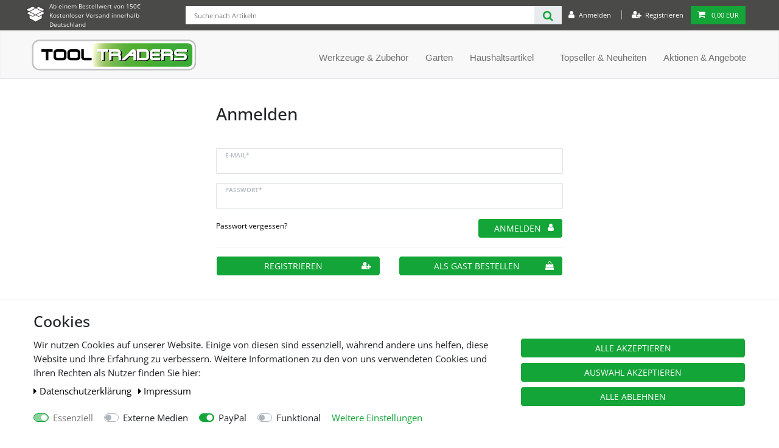

--- FILE ---
content_type: text/html; charset=UTF-8
request_url: https://www.tooltraders.de/login?backlink=https%3A%2F%2Fwww.tooltraders.de%2Funsichtbare-artikel%2Fwerkzeuge-zubehoer%2Fdruckluftwerkzeuge%2Fzubehoer%2Fschrauber
body_size: 58705
content:






<!DOCTYPE html>

<html lang="de" data-framework="vue" prefix="og: http://ogp.me/ns#" class="icons-loading">

<head>
                        

    <script type="text/javascript">
    (function() {
        var _availableConsents = {"necessary.consent":[true,[],null],"necessary.session":[true,[],null],"necessary.csrf":[true,["XSRF-TOKEN"],null],"necessary.shopbooster_cookie":[true,["plenty_cache"],null],"media.googleMaps":[null,[],null],"media.reCaptcha":[null,[],null],"paypal.paypal-cookies":[false,["X-PP-SILOVER","X-PP-L7","tsrc","paypalplus_session_v2"],true],"convenience.languageDetection":[null,[],null]};
        var _allowedCookies = ["plenty_cache","XSRF-TOKEN","plenty-shop-cookie","PluginSetPreview","SID_PLENTY_ADMIN_3217","PreviewCookie"] || [];

        window.ConsentManager = (function() {
            var _consents = (function() {
                var _rawCookie = document.cookie.split(";").filter(function (cookie) {
                    return cookie.trim().indexOf("plenty-shop-cookie=") === 0;
                })[0];

                if (!!_rawCookie) {
                    try {
                        _rawCookie = decodeURIComponent(_rawCookie);
                    } catch (e) {
                        document.cookie = "plenty-shop-cookie= ; expires = Thu, 01 Jan 1970 00:00:00 GMT"
                        return null;
                    }

                    try {
                        return JSON.parse(
                            _rawCookie.trim().substr("plenty-shop-cookie=".length)
                        );
                    } catch (e) {
                        return null;
                    }
                }
                return null;
            })();

            Object.keys(_consents || {}).forEach(function(group) {
                if(typeof _consents[group] === 'object' && _consents[group] !== null)
                {
                    Object.keys(_consents[group] || {}).forEach(function(key) {
                        var groupKey = group + "." + key;
                        if(_consents[group][key] && _availableConsents[groupKey] && _availableConsents[groupKey][1].length) {
                            Array.prototype.push.apply(_allowedCookies, _availableConsents[groupKey][1]);
                        }
                    });
                }
            });

            if(!_consents) {
                Object.keys(_availableConsents || {})
                    .forEach(function(groupKey) {
                        if(_availableConsents[groupKey] && ( _availableConsents[groupKey][0] || _availableConsents[groupKey][2] )) {
                            Array.prototype.push.apply(_allowedCookies, _availableConsents[groupKey][1]);
                        }
                    });
            }

            var _setResponse = function(key, response) {
                _consents = _consents || {};
                if(typeof key === "object" && typeof response === "undefined") {
                    _consents = key;
                    document.dispatchEvent(new CustomEvent("consent-change", {
                        detail: {key: null, value: null, data: key}
                    }));
                    _enableScriptsOnConsent();
                } else {
                    var groupKey = key.split(".")[0];
                    var consentKey = key.split(".")[1];
                    _consents[groupKey] = _consents[groupKey] || {};
                    if(consentKey === "*") {
                        Object.keys(_availableConsents).forEach(function(aKey) {
                            if(aKey.split(".")[0] === groupKey) {
                                _consents[groupKey][aKey.split(".")[1]] = response;
                            }
                        });
                    } else {
                        _consents[groupKey][consentKey] = response;
                    }
                    document.dispatchEvent(new CustomEvent("consent-change", {
                        detail: {key: key, value: response, data: _consents}
                    }));
                    _enableScriptsOnConsent();
                }
                if(!_consents.hasOwnProperty('_id')) {
                    _consents['_id'] = "4ecc9251abfcb4dbae7b51c2b8893216727220fd";
                }

                Object.keys(_availableConsents).forEach(function(key) {
                    if((_availableConsents[key][1] || []).length > 0) {
                        if(_isConsented(key)) {
                            _availableConsents[key][1].forEach(function(cookie) {
                                if(_allowedCookies.indexOf(cookie) < 0) _allowedCookies.push(cookie);
                            });
                        } else {
                            _allowedCookies = _allowedCookies.filter(function(cookie) {
                                return _availableConsents[key][1].indexOf(cookie) < 0;
                            });
                        }
                    }
                });

                document.cookie = "plenty-shop-cookie=" + JSON.stringify(_consents) + "; path=/; secure";
            };
            var _hasResponse = function() {
                return _consents !== null;
            };

            var _expireDate = function() {
                var expireSeconds = 0;
                                const date = new Date();
                date.setSeconds(date.getSeconds() + expireSeconds);
                const offset = date.getTimezoneOffset() / 60;
                date.setHours(date.getHours() - offset)
                return date.toUTCString();
            }
            var _isConsented = function(key) {
                var groupKey = key.split(".")[0];
                var consentKey = key.split(".")[1];

                if (consentKey === "*") {
                    return Object.keys(_availableConsents).some(function (aKey) {
                        var aGroupKey = aKey.split(".")[0];
                        return aGroupKey === groupKey && _isConsented(aKey);
                    });
                } else {
                    if(!_hasResponse()) {
                        return _availableConsents[key][0] || _availableConsents[key][2];
                    }

                    if(_consents.hasOwnProperty(groupKey) && _consents[groupKey].hasOwnProperty(consentKey))
                    {
                        return !!_consents[groupKey][consentKey];
                    }
                    else {
                        if(!!_availableConsents[key])
                        {
                            return _availableConsents[key][0];
                        }

                        console.warn("Cookie has been blocked due to not being registered: " + key);
                        return false;
                    }
                }
            };
            var _getConsents = function() {
                var _result = {};
                Object.keys(_availableConsents).forEach(function(key) {
                    var groupKey = key.split(".")[0];
                    var consentKey = key.split(".")[1];
                    _result[groupKey] = _result[groupKey] || {};
                    if(consentKey !== "*") {
                        _result[groupKey][consentKey] = _isConsented(key);
                    }
                });
                return _result;
            };
            var _isNecessary = function(key) {
                return _availableConsents.hasOwnProperty(key) && _availableConsents[key][0];
            };
            var _enableScriptsOnConsent = function() {
                var elementsToEnable = document.querySelectorAll("script[data-cookie-consent]");
                Array.prototype.slice.call(elementsToEnable).forEach(function(el) {
                    if(el.dataset && el.dataset.cookieConsent && _isConsented(el.dataset.cookieConsent) && el.type !== "application/javascript") {
                        var newScript = document.createElement("script");
                        if(el.src) {
                            newScript.src = el.src;
                        } else {
                            newScript.textContent = el.textContent;
                        }
                        el.parentNode.replaceChild(newScript, el);
                    }
                });
            };
            window.addEventListener("load", _enableScriptsOnConsent);
                        // Cookie proxy
            (function() {
                var _data = {};
                var _splitCookieString = function(cookiesString) {

                    var _allCookies = cookiesString.split(";");
                    var regex = /[^=]+=[^;]*;?((?:expires|path|domain)=[^;]*;)*/gm;
                    var cookies = [];

                    _allCookies.forEach(function(cookie){
                        if(cookie.trim().indexOf("plenty-shop-cookie=") === 0) {
                            var cookieString = decodeURIComponent(cookiesString);
                            var match;
                            while((match = regex.exec(cookieString)) !== null) {
                                if(match.index === match.lastIndex) {
                                    regex.lastIndex++;
                                }
                                cookies.push(match[0]);
                            }
                        } else if(cookie.length) {
                            cookies.push(cookie);
                        }
                    });

                    return cookies;

                };
                var _parseCookies = function (cookiesString) {
                    return _splitCookieString(cookiesString).map(function(cookieString) {
                        return _parseCookie(cookieString);
                    });
                };
                var _parseCookie = function(cookieString) {
                    var cookie = {
                        name: null,
                        value: null,
                        params: {}
                    };
                    var match = /^([^=]+)=([^;]*);*((?:[^;]*;?)*)$/.exec(cookieString.trim());
                    if(match && match[1]) {
                        cookie.name = match[1];
                        cookie.value = match[2];

                        (match[3] || "").split(";").map(function(param) {
                            return /^([^=]+)=([^;]*);?$/.exec(param.trim());
                        }).filter(function(param) {
                            return !!param;
                        }).forEach(function(param) {
                            cookie.params[param[1]] = param[2];
                        });

                        if(cookie.params && !cookie.params.path) {
                            cookie.params.path = "/";
                        }
                    }

                    return cookie;
                };
                var _isAllowed = function(cookieName) {
                    return _allowedCookies.some(function(allowedCookie) {
                        var match = /^\/(.*)\/([gmiy]*)$/.exec(allowedCookie);
                        return (match && match[1] && (new RegExp(match[1], match[2])).test(cookieName))
                            || allowedCookie === cookieName;
                    });
                };
                var _set = function(cookieString) {
                    var cookie = _parseCookie(cookieString);
                                                                    var domainParts = (window.location.host || window.location.hostname).split(".");
                        if(domainParts[0] === "www") {
                            domainParts.shift();
                            cookie.domain = "." + domainParts.join(".");
                        } else {
                            cookie.domain = (window.location.host || window.location.hostname);
                        }
                                        if(cookie && cookie.name) {
                        if(_isAllowed(cookie.name)) {
                            var cookieValue = cookie.value || "";
                            _data[cookie.name] = cookieValue + Object.keys(cookie.params || {}).map(function(paramKey) {
                                                            if(paramKey === "expires") {
                                    return "";
                                }
                                                            return "; " + paramKey.trim() + "=" + cookie.params[paramKey].trim();
                            }).join("");
                        } else {
                            _data[cookie.name] = null;
                            console.warn("Cookie has been blocked due to privacy settings: " + cookie.name);
                        }
                        _update();
                    }
                };
                var _get = function() {
                    return Object.keys(_data).filter(function (key) {
                        return !!_data[key];
                    }).map(function (key) {
                        return key + "=" + (_data[key].split(";")[0]);
                    }).join("; ");
                };
                var _update = function() {
                    delete document.cookie;
                    var cookies = _parseCookies(document.cookie);
                    Object.keys(_data).forEach(function(key) {
                        if(!_data[key]) {
                            // unset cookie
                            var domains = (window.location.host || window.location.hostname).split(".");
                            while(domains.length > 1) {
                                document.cookie = key + "=; path=/; expires=Thu, 01 Jan 1970 00:00:01 GMT; domain="+domains.join(".");
                                document.cookie = key + "=; path=/; expires=Thu, 01 Jan 1970 00:00:01 GMT; domain=."+domains.join(".");
                                domains.shift();
                            }
                            document.cookie = key + "=; path=/; expires=Thu, 01 Jan 1970 00:00:01 GMT;";
                            delete _data[key];
                        } else {
                            var existingCookie = cookies.find(function(cookie) { return cookie.name === key; });
                            var parsedData = _parseCookie(key + "=" + _data[key]);
                            if(!existingCookie || existingCookie.value !== parsedData.value) {
                                document.cookie = key + "=" + _data[key];
                            } else {
                                // console.log('No changes to cookie: ' + key);
                            }
                        }
                    });

                    if(!document.__defineGetter__) {
                        Object.defineProperty(document, 'cookie', {
                            get: _get,
                            set: _set
                        });
                    } else {
                        document.__defineGetter__('cookie', _get);
                        document.__defineSetter__('cookie', _set);
                    }
                };

                _splitCookieString(document.cookie).forEach(function(cookie)
                {
                    _set(cookie);
                });

                _update();
            })();
            
            return {
                setResponse: _setResponse,
                hasResponse: _hasResponse,
                isConsented: _isConsented,
                getConsents: _getConsents,
                isNecessary: _isNecessary
            };
        })();
    })();
</script>


    
<meta charset="utf-8">
<meta http-equiv="X-UA-Compatible" content="IE=edge">
<meta name="viewport" content="width=device-width, initial-scale=1">
<meta name="generator" content="plentymarkets" />
<meta name="format-detection" content="telephone=no"> 
<link rel="icon" type="img/ico" href="/favicon.ico">


    <link rel="canonical" href="https://www.tooltraders.de/login?backlink=https%3A%2F%2Fwww.tooltraders.de%2Funsichtbare-artikel%2Fwerkzeuge-zubehoer%2Fdruckluftwerkzeuge%2Fzubehoer%2Fschrauber">


<style data-font="Custom-Font">
    
                
        .icons-loading .fa { visibility: hidden !important; }
</style>

<link rel="preload" href="https://cdn02.plentymarkets.com/vwvhixtsk9tx/plugin/20/ceres/css/ceres-icons.css" as="style" onload="this.onload=null;this.rel='stylesheet';">
<noscript><link rel="stylesheet" href="https://cdn02.plentymarkets.com/vwvhixtsk9tx/plugin/20/ceres/css/ceres-icons.css"></noscript>


<link rel="preload" as="style" href="https://cdn02.plentymarkets.com/vwvhixtsk9tx/plugin/20/ceres/css/ceres-checkout.css?v=8c3b4b31ae303e8d49c2b07f8b4513f847f2222a">
    <link rel="stylesheet" href="https://cdn02.plentymarkets.com/vwvhixtsk9tx/plugin/20/ceres/css/ceres-checkout.css?v=8c3b4b31ae303e8d49c2b07f8b4513f847f2222a">


<script type="application/javascript">
    /*! loadCSS. [c]2017 Filament Group, Inc. MIT License */
    /* This file is meant as a standalone workflow for
    - testing support for link[rel=preload]
    - enabling async CSS loading in browsers that do not support rel=preload
    - applying rel preload css once loaded, whether supported or not.
    */
    (function( w ){
        "use strict";
        // rel=preload support test
        if( !w.loadCSS ){
            w.loadCSS = function(){};
        }
        // define on the loadCSS obj
        var rp = loadCSS.relpreload = {};
        // rel=preload feature support test
        // runs once and returns a function for compat purposes
        rp.support = (function(){
            var ret;
            try {
                ret = w.document.createElement( "link" ).relList.supports( "preload" );
            } catch (e) {
                ret = false;
            }
            return function(){
                return ret;
            };
        })();

        // if preload isn't supported, get an asynchronous load by using a non-matching media attribute
        // then change that media back to its intended value on load
        rp.bindMediaToggle = function( link ){
            // remember existing media attr for ultimate state, or default to 'all'
            var finalMedia = link.media || "all";

            function enableStylesheet(){
                // unbind listeners
                if( link.addEventListener ){
                    link.removeEventListener( "load", enableStylesheet );
                } else if( link.attachEvent ){
                    link.detachEvent( "onload", enableStylesheet );
                }
                link.setAttribute( "onload", null );
                link.media = finalMedia;
            }

            // bind load handlers to enable media
            if( link.addEventListener ){
                link.addEventListener( "load", enableStylesheet );
            } else if( link.attachEvent ){
                link.attachEvent( "onload", enableStylesheet );
            }

            // Set rel and non-applicable media type to start an async request
            // note: timeout allows this to happen async to let rendering continue in IE
            setTimeout(function(){
                link.rel = "stylesheet";
                link.media = "only x";
            });
            // also enable media after 3 seconds,
            // which will catch very old browsers (android 2.x, old firefox) that don't support onload on link
            setTimeout( enableStylesheet, 3000 );
        };

        // loop through link elements in DOM
        rp.poly = function(){
            // double check this to prevent external calls from running
            if( rp.support() ){
                return;
            }
            var links = w.document.getElementsByTagName( "link" );
            for( var i = 0; i < links.length; i++ ){
                var link = links[ i ];
                // qualify links to those with rel=preload and as=style attrs
                if( link.rel === "preload" && link.getAttribute( "as" ) === "style" && !link.getAttribute( "data-loadcss" ) ){
                    // prevent rerunning on link
                    link.setAttribute( "data-loadcss", true );
                    // bind listeners to toggle media back
                    rp.bindMediaToggle( link );
                }
            }
        };

        // if unsupported, run the polyfill
        if( !rp.support() ){
            // run once at least
            rp.poly();

            // rerun poly on an interval until onload
            var run = w.setInterval( rp.poly, 500 );
            if( w.addEventListener ){
                w.addEventListener( "load", function(){
                    rp.poly();
                    w.clearInterval( run );
                } );
            } else if( w.attachEvent ){
                w.attachEvent( "onload", function(){
                    rp.poly();
                    w.clearInterval( run );
                } );
            }
        }


        // commonjs
        if( typeof exports !== "undefined" ){
            exports.loadCSS = loadCSS;
        }
        else {
            w.loadCSS = loadCSS;
        }
    }( typeof global !== "undefined" ? global : this ) );

    (function() {
        var checkIconFont = function() {
            if(!document.fonts || document.fonts.check("1em FontAwesome")) {
                document.documentElement.classList.remove('icons-loading');
            }
        };

        if(document.fonts) {
            document.fonts.addEventListener("loadingdone", checkIconFont);
            window.addEventListener("load", checkIconFont);
        }
        checkIconFont();
    })();
</script>

                    

<!-- Extend the existing style with a template -->
                            <link rel="stylesheet" href="https://cdn02.plentymarkets.com/vwvhixtsk9tx/plugin/20/cookiebar/css/cookie-bar.css">



<style type="text/css">
    .cookie-bar {
        box-shadow: 0 1px 5px rgba(0, 0, 0, 0.15);
    }

    .cookie-bar__header .cookie-bar__header-image {
        max-height: 3.5rem;
        margin-right: 1rem;
        margin-bottom: 1rem;
    }

    .cookie-bar__header .cookie-bar__header-title {
        display: inline-block;
        margin-top: .5rem;
        margin-bottom: 1rem;
    }

    .cookie-bar-header img {
        max-height: 3.5rem;
        margin-right: 1rem;
        margin-bottom: 1rem;
    }

    .cookie-bar.container.out {
        width: unset;
        padding: 0;
        margin-left: unset;
        margin-right: unset;
    }

    .cookie-bar .privacy-settings {
        max-height: 50vh;
    }

    .cookie-bar .privacy-settings table tr td:first-child {
        width: 200px;
    }

    .cookie-bar-toggle {
        display: none;
    }

    .cookie-bar.out {
        left: 15px;
        right: auto;
    }

    .cookie-bar.out > .container-max {
        display: none;
    }

    .cookie-bar.out > .cookie-bar-toggle {
        display: block;
    }

    
    /* Box Shadow use as background overlay */
    .cookie-bar.overlay:not(.out) {
        box-shadow: 0 0 0 calc(100vh + 100vw) rgba(0, 0, 0, 0.5);
    }

    /* card a margin fix */
    .cookie-bar a.card-link.text-primary.text-appearance {
        margin-left: 0;
    }

    /* Cookiebar extra styles */

            @media only screen and (min-width: 576px) and (max-width: 767px) {
            .cookie-bar:not(.out) .responsive-btn {
                display: flex;
                justify-content: space-between;
            }
            .cookie-bar:not(.out) .responsive-btn > .btn-primary.btn-block {
                margin-top: 0 !important;
                flex: 0 0 32%;
            }
        }
        
    
    /* custom css */
        
    
</style>



            



        





    

    
    

<meta property="og:title" content="Anmelden | Tooltraders der Werkzeug Shop"/>
<meta property="og:type" content="article"/>
<meta property="og:url" content="https://www.tooltraders.de/login"/>
<meta property="og:image" content="https://cdn02.plentymarkets.com/vwvhixtsk9tx/plugin/20/ceres/"/>

<script type="application/ld+json">
{
    "@context": "http://schema.org",
    "@type": "WebSite",
    "url": "https://www.tooltraders.de/login"
    }
</script>

<title>Anmelden | Tooltraders der Werkzeug Shop</title>

                            <meta name="google-site-verification" content="L43phof0DBL3mcpgo1Mkif7ohrpvTE06nMwRlWj_MIc" />
    <script></script>
                        <style>
    #paypal_loading_screen {
        display: none;
        position: fixed;
        z-index: 2147483640;
        top: 0;
        left: 0;
        width: 100%;
        height: 100%;
        overflow: hidden;

        transform: translate3d(0, 0, 0);

        background-color: black;
        background-color: rgba(0, 0, 0, 0.8);
        background: radial-gradient(ellipse closest-corner, rgba(0,0,0,0.6) 1%, rgba(0,0,0,0.8) 100%);

        color: #fff;
    }

    #paypal_loading_screen .paypal-checkout-modal {
        font-family: "HelveticaNeue", "HelveticaNeue-Light", "Helvetica Neue Light", helvetica, arial, sans-serif;
        font-size: 14px;
        text-align: center;

        box-sizing: border-box;
        max-width: 350px;
        top: 50%;
        left: 50%;
        position: absolute;
        transform: translateX(-50%) translateY(-50%);
        cursor: pointer;
        text-align: center;
    }

    #paypal_loading_screen.paypal-overlay-loading .paypal-checkout-message, #paypal_loading_screen.paypal-overlay-loading .paypal-checkout-continue {
        display: none;
    }

    .paypal-checkout-loader {
        display: none;
    }

    #paypal_loading_screen.paypal-overlay-loading .paypal-checkout-loader {
        display: block;
    }

    #paypal_loading_screen .paypal-checkout-modal .paypal-checkout-logo {
        cursor: pointer;
        margin-bottom: 30px;
        display: inline-block;
    }

    #paypal_loading_screen .paypal-checkout-modal .paypal-checkout-logo img {
        height: 36px;
    }

    #paypal_loading_screen .paypal-checkout-modal .paypal-checkout-logo img.paypal-checkout-logo-pp {
        margin-right: 10px;
    }

    #paypal_loading_screen .paypal-checkout-modal .paypal-checkout-message {
        font-size: 15px;
        line-height: 1.5;
        padding: 10px 0;
    }

    #paypal_loading_screen.paypal-overlay-context-iframe .paypal-checkout-message, #paypal_loading_screen.paypal-overlay-context-iframe .paypal-checkout-continue {
        display: none;
    }

    .paypal-spinner {
        height: 30px;
        width: 30px;
        display: inline-block;
        box-sizing: content-box;
        opacity: 1;
        filter: alpha(opacity=100);
        animation: rotation .7s infinite linear;
        border-left: 8px solid rgba(0, 0, 0, .2);
        border-right: 8px solid rgba(0, 0, 0, .2);
        border-bottom: 8px solid rgba(0, 0, 0, .2);
        border-top: 8px solid #fff;
        border-radius: 100%
    }

    .paypalSmartButtons div {
        margin-left: 10px;
        margin-right: 10px;
    }
</style>            <link rel="stylesheet" href="https://cdn02.plentymarkets.com/vwvhixtsk9tx/plugin/20/tooltradersshop/css/Tooltraders.css">    
                                
        <meta name="robots" content="noindex, nofollow">
</head>


<body class="page-login ">

                    

<script>
    if('ontouchstart' in document.documentElement)
    {
        document.body.classList.add("touch");
    }
    else
    {
        document.body.classList.add("no-touch");
    }
</script>


<div id="vue-app" class="app">
    
    <lazy-hydrate when-idle>
        <notifications template="#vue-notifications" :initial-notifications="{&quot;error&quot;:null,&quot;warn&quot;:null,&quot;info&quot;:null,&quot;success&quot;:null,&quot;log&quot;:null}"></notifications>
    </lazy-hydrate>

    




<header id="page-header" class="top-bar header-fw fixed-top">
    <div>
        <div id="top-bar-actions" class="container-max">
            <div class="row">
                                            
<div class="cookie-bar bg-white out fixed-bottom" data-cookie-bar>
	<div class="container-max">
		<div class="row py-3" data-cb="collapseIn">
							<div class="col-12 cookie-bar__header">
																<span class="cookie-bar__header-title h2">
							Cookies
						</span>
									</div>
						<div class="col-12 col-sm-12 col-md-8">
				<p class="cookie-bar__message mb-2">Wir nutzen Cookies auf unserer Website. Einige von diesen sind essenziell, während andere uns helfen, diese Website und Ihre Erfahrung zu verbessern.
											Weitere Informationen zu den von uns verwendeten Cookies und Ihren Rechten als Nutzer finden Sie hier:
						<div class="mb-4">
															<a class="cookie-bar__link mr-2" href="/privacy-policy">
									<i class="fa fa-caret-right mr-1"></i>Daten&shy;schutz&shy;erklärung
								</a>
																						<a class="cookie-bar__link" href="/legal-disclosure">
									<i class="fa fa-caret-right mr-1"></i>Impressum
								</a>
													</div>
									</p>
				<div>
																		<span class="custom-control custom-switch custom-control-appearance d-md-inline-block mr-3 mb-2">
								<input type="checkbox"
									   class="custom-control-input"
									   id="consent-group-necessary"
																					disabled checked="checked"
										>
								<label class="custom-control-label" for="consent-group-necessary">
																			Essenziell
																	</label>
							</span>
													<span class="custom-control custom-switch custom-control-appearance d-md-inline-block mr-3 mb-2">
								<input type="checkbox"
									   class="custom-control-input"
									   id="consent-group-media"
																					data-cb-consent-key="media.*"
										>
								<label class="custom-control-label" for="consent-group-media">
																			Externe Medien
																	</label>
							</span>
													<span class="custom-control custom-switch custom-control-appearance d-md-inline-block mr-3 mb-2">
								<input type="checkbox"
									   class="custom-control-input"
									   id="consent-group-paypal"
																					data-cb-consent-key="paypal.*"
										>
								<label class="custom-control-label" for="consent-group-paypal">
																			PayPal
																	</label>
							</span>
													<span class="custom-control custom-switch custom-control-appearance d-md-inline-block mr-3 mb-2">
								<input type="checkbox"
									   class="custom-control-input"
									   id="consent-group-convenience"
																					data-cb-consent-key="convenience.*"
										>
								<label class="custom-control-label" for="consent-group-convenience">
																			Funktional
																	</label>
							</span>
																						<a href="javascript:void(0)" class="text-primary text-appearance d-block d-md-inline-block" data-cb="expand">Weitere Einstellungen</a>
									</div>
			</div>
			<div class="col-12 col-sm-12 col-md-4 responsive-btn pt-3 pt-md-0">
				<button class="btn btn-primary btn-block btn-appearance" data-cb="acceptAll" data-builder-clickable>Alle akzeptieren</button>
									<button class="btn btn-primary btn-block" data-cb="save" data-builder-clickable>Auswahl akzeptieren</button>
					<button class="btn btn-primary btn-block" data-cb="declineAll" data-builder-clickable>Alle ablehnen</button>
							</div>

		</div>
		<div class="row py-3 d-none" data-cb="collapseOut">
							<div class="col-12 cookie-bar__header">
											<img src="" class="cookie-bar__header-image" alt="CookieBar Header Image">
																<span class="cookie-bar__header-title h2">
							Cookies
						</span>
									</div>
						<div class="col-12 cookie-bar-details mb-3">
				<div class="privacy-settings d-flex flex-column">
    <div class="privacy-settings-body overflow-auto">
                    <div class="card consent-group mb-3">
                <div class="card-body mb-0">
                    <p class="card-title h4 d-flex">
                        <span class="flex-fill">
                                                            Essenziell
                                                        (4)
                        </span>
                                                    <span class="badge badge-primary bg-appearance">Essenziell</span>
                                            </p>
                    <p class="card-text">Essenzielle Cookies ermöglichen grundlegende Funktionen und sind für die einwandfreie Funktion der Website erforderlich.</p>                </div>
                <div class="card-body mt-0">
                    <div class="d-none" data-cb-group-in="necessary">
                                                                                <div class="card consent bg-light mb-3">

                                <div class="card-body" @click.stop="toggleConsent('necessary.consent')">
                                    <p class="d-flex mb-0 font-weight-bold">
                                        <span class="flex-fill">Consent</span>
                                                                            </p>
                                </div>
                                                                    <table class="table table-responsive-md table-sm table-striped mb-0">
                                        <tbody>
                                                                                    <tr>
                                                <td class="pl-3">Anbieter</td>
                                                <td class="pr-3">Tooltraders der Werkzeug Shop</td>
                                            </tr>
                                                                                                                            <tr>
                                                <td class="pl-3">Beschreibung</td>
                                                <td class="pr-3">Der Consent-Cookie speichert den Zustimmungsstatus des Benutzers für Cookies auf unserer Seite.</td>
                                            </tr>
                                                                                                                            <tr>
                                                <td class="pl-3">Richtlinie</td>
                                                <td class="pr-3">
                                                    <a rel="noopener noreferrer" class="text-primary text-appearance" href="https://www.tooltraders.de/privacy-policy" target="_blank">https://www.tooltraders.de/privacy-policy</a>
                                                </td>
                                            </tr>
                                                                                                                            <tr>
                                                <td class="pl-3">Lebensdauer</td>
                                                <td class="pr-3">Session</td>
                                            </tr>
                                                                                </tbody>
                                    </table>
                                                            </div>
                                                                                <div class="card consent bg-light mb-3">

                                <div class="card-body" @click.stop="toggleConsent('necessary.session')">
                                    <p class="d-flex mb-0 font-weight-bold">
                                        <span class="flex-fill">Session</span>
                                                                            </p>
                                </div>
                                                                    <table class="table table-responsive-md table-sm table-striped mb-0">
                                        <tbody>
                                                                                    <tr>
                                                <td class="pl-3">Anbieter</td>
                                                <td class="pr-3">Tooltraders der Werkzeug Shop</td>
                                            </tr>
                                                                                                                            <tr>
                                                <td class="pl-3">Beschreibung</td>
                                                <td class="pr-3">Der Session-Cookie behält die Zustände des Benutzers bei allen Seitenanfragen bei.</td>
                                            </tr>
                                                                                                                            <tr>
                                                <td class="pl-3">Richtlinie</td>
                                                <td class="pr-3">
                                                    <a rel="noopener noreferrer" class="text-primary text-appearance" href="https://www.tooltraders.de/privacy-policy" target="_blank">https://www.tooltraders.de/privacy-policy</a>
                                                </td>
                                            </tr>
                                                                                                                            <tr>
                                                <td class="pl-3">Lebensdauer</td>
                                                <td class="pr-3">Session</td>
                                            </tr>
                                                                                </tbody>
                                    </table>
                                                            </div>
                                                                                <div class="card consent bg-light mb-3">

                                <div class="card-body" @click.stop="toggleConsent('necessary.csrf')">
                                    <p class="d-flex mb-0 font-weight-bold">
                                        <span class="flex-fill">CSRF</span>
                                                                            </p>
                                </div>
                                                                    <table class="table table-responsive-md table-sm table-striped mb-0">
                                        <tbody>
                                                                                    <tr>
                                                <td class="pl-3">Anbieter</td>
                                                <td class="pr-3">Tooltraders der Werkzeug Shop</td>
                                            </tr>
                                                                                                                            <tr>
                                                <td class="pl-3">Beschreibung</td>
                                                <td class="pr-3">Der CSRF-Cookie dient dazu, Cross-Site Request Forgery-Angriffe zu verhindern.</td>
                                            </tr>
                                                                                                                            <tr>
                                                <td class="pl-3">Richtlinie</td>
                                                <td class="pr-3">
                                                    <a rel="noopener noreferrer" class="text-primary text-appearance" href="https://www.tooltraders.de/privacy-policy" target="_blank">https://www.tooltraders.de/privacy-policy</a>
                                                </td>
                                            </tr>
                                                                                                                            <tr>
                                                <td class="pl-3">Lebensdauer</td>
                                                <td class="pr-3">Session</td>
                                            </tr>
                                                                                </tbody>
                                    </table>
                                                            </div>
                                                                                <div class="card consent bg-light mb-3">

                                <div class="card-body" @click.stop="toggleConsent('necessary.shopbooster_cookie')">
                                    <p class="d-flex mb-0 font-weight-bold">
                                        <span class="flex-fill">Cache</span>
                                                                            </p>
                                </div>
                                                                    <table class="table table-responsive-md table-sm table-striped mb-0">
                                        <tbody>
                                                                                    <tr>
                                                <td class="pl-3">Anbieter</td>
                                                <td class="pr-3">Tooltraders der Werkzeug Shop</td>
                                            </tr>
                                                                                                                            <tr>
                                                <td class="pl-3">Beschreibung</td>
                                                <td class="pr-3">Der Cache-Cookie speichert die Zustände erforderlicher Parameter für die Auslieferung von Cache-Inhalten.</td>
                                            </tr>
                                                                                                                            <tr>
                                                <td class="pl-3">Richtlinie</td>
                                                <td class="pr-3">
                                                    <a rel="noopener noreferrer" class="text-primary text-appearance" href="https://www.tooltraders.de/privacy-policy" target="_blank">https://www.tooltraders.de/privacy-policy</a>
                                                </td>
                                            </tr>
                                                                                                                            <tr>
                                                <td class="pl-3">Lebensdauer</td>
                                                <td class="pr-3">Session</td>
                                            </tr>
                                                                                </tbody>
                                    </table>
                                                            </div>
                                            </div>

                    <a href="javascript:void(0)"
                       class="card-link text-primary text-appearance"
                       data-cb-group="necessary"
                       data-cb-group-out="necessary">
                        Mehr Informationen
                    </a>
                    <a href="javascript:void(0)"
                       class="card-link text-primary text-appearance"
                       data-cb-group="necessary"
                       data-cb-group-in="necessary">
                        Weniger Informationen
                    </a>

                </div>
            </div>
                    <div class="card consent-group mb-3">
                <div class="card-body mb-0">
                    <p class="card-title h4 d-flex">
                        <span class="flex-fill">
                                                            Externe Medien
                                                        (2)
                        </span>
                                                    <span class="custom-control custom-switch custom-control-appearance">
                                <input type="checkbox"
                                       class="custom-control-input"
                                       id="detail-consent-group-media"
                                       data-cb-consent-key="media.*">
                                <label class="custom-control-label" for="detail-consent-group-media"></label>
                            </span>
                                            </p>
                    <p class="card-text">Inhalte von Videoplattformen und Social Media Plattformen werden standardmäßig blockiert. Wenn Cookies von externen Medien akzeptiert werden, bedarf der Zugriff auf diese Inhalte keiner manuellen Zustimmung mehr.</p>                </div>
                <div class="card-body mt-0">
                    <div class="d-none" data-cb-group-in="media">
                                                                                <div class="card consent bg-light mb-3">

                                <div class="card-body" @click.stop="toggleConsent('media.googleMaps')">
                                    <p class="d-flex mb-0 font-weight-bold">
                                        <span class="flex-fill">Google Maps</span>
                                                                                    <span class="custom-control custom-switch custom-control-appearance">
                                                <input type="checkbox"
                                                       class="custom-control-input"
                                                       id="detail-consent-group-media-googleMaps"
                                                       data-cb-consent-key="media.googleMaps">
                                                <label class="custom-control-label" data-cb-consent-key-label="media.googleMaps" for="detail-consent-group-media-googleMaps"></label>
                                            </span>
                                                                            </p>
                                </div>
                                                                    <table class="table table-responsive-md table-sm table-striped mb-0">
                                        <tbody>
                                                                                    <tr>
                                                <td class="pl-3">Anbieter</td>
                                                <td class="pr-3">Google</td>
                                            </tr>
                                                                                                                            <tr>
                                                <td class="pl-3">Beschreibung</td>
                                                <td class="pr-3">Der Google Maps-Cookie wird zum Entsperren von Google Maps-Inhalten verwendet.</td>
                                            </tr>
                                                                                                                            <tr>
                                                <td class="pl-3">Richtlinie</td>
                                                <td class="pr-3">
                                                    <a rel="noopener noreferrer" class="text-primary text-appearance" href="https://policies.google.com/privacy" target="_blank">https://policies.google.com/privacy</a>
                                                </td>
                                            </tr>
                                                                                                                            <tr>
                                                <td class="pl-3">Lebensdauer</td>
                                                <td class="pr-3">6 Monate</td>
                                            </tr>
                                                                                </tbody>
                                    </table>
                                                            </div>
                                                                                <div class="card consent bg-light mb-3">

                                <div class="card-body" @click.stop="toggleConsent('media.reCaptcha')">
                                    <p class="d-flex mb-0 font-weight-bold">
                                        <span class="flex-fill">reCAPTCHA</span>
                                                                                    <span class="custom-control custom-switch custom-control-appearance">
                                                <input type="checkbox"
                                                       class="custom-control-input"
                                                       id="detail-consent-group-media-reCaptcha"
                                                       data-cb-consent-key="media.reCaptcha">
                                                <label class="custom-control-label" data-cb-consent-key-label="media.reCaptcha" for="detail-consent-group-media-reCaptcha"></label>
                                            </span>
                                                                            </p>
                                </div>
                                                                    <table class="table table-responsive-md table-sm table-striped mb-0">
                                        <tbody>
                                                                                    <tr>
                                                <td class="pl-3">Anbieter</td>
                                                <td class="pr-3">Google</td>
                                            </tr>
                                                                                                                            <tr>
                                                <td class="pl-3">Beschreibung</td>
                                                <td class="pr-3">Das Google reCAPTCHA-Script wird zur Entsperrung der Captcha-Funktion verwendet.</td>
                                            </tr>
                                                                                                                            <tr>
                                                <td class="pl-3">Richtlinie</td>
                                                <td class="pr-3">
                                                    <a rel="noopener noreferrer" class="text-primary text-appearance" href="https://policies.google.com/privacy" target="_blank">https://policies.google.com/privacy</a>
                                                </td>
                                            </tr>
                                                                                                                            <tr>
                                                <td class="pl-3">Lebensdauer</td>
                                                <td class="pr-3">Session</td>
                                            </tr>
                                                                                </tbody>
                                    </table>
                                                            </div>
                                            </div>

                    <a href="javascript:void(0)"
                       class="card-link text-primary text-appearance"
                       data-cb-group="media"
                       data-cb-group-out="media">
                        Mehr Informationen
                    </a>
                    <a href="javascript:void(0)"
                       class="card-link text-primary text-appearance"
                       data-cb-group="media"
                       data-cb-group-in="media">
                        Weniger Informationen
                    </a>

                </div>
            </div>
                    <div class="card consent-group mb-3">
                <div class="card-body mb-0">
                    <p class="card-title h4 d-flex">
                        <span class="flex-fill">
                                                            PayPal
                                                        (1)
                        </span>
                                                    <span class="custom-control custom-switch custom-control-appearance">
                                <input type="checkbox"
                                       class="custom-control-input"
                                       id="detail-consent-group-paypal"
                                       data-cb-consent-key="paypal.*">
                                <label class="custom-control-label" for="detail-consent-group-paypal"></label>
                            </span>
                                            </p>
                    <p class="card-text">Essenzielle Cookies sind erforderlich, da sie grundlegende Funktionen ermöglichen und für die einwandfreie Funktionalität der Website dienen.</p>                </div>
                <div class="card-body mt-0">
                    <div class="d-none" data-cb-group-in="paypal">
                                                                                <div class="card consent bg-light mb-3">

                                <div class="card-body" @click.stop="toggleConsent('paypal.paypal-cookies')">
                                    <p class="d-flex mb-0 font-weight-bold">
                                        <span class="flex-fill">PayPal Cookies</span>
                                                                                    <span class="custom-control custom-switch custom-control-appearance">
                                                <input type="checkbox"
                                                       class="custom-control-input"
                                                       id="detail-consent-group-paypal-paypal-cookies"
                                                       data-cb-consent-key="paypal.paypal-cookies">
                                                <label class="custom-control-label" data-cb-consent-key-label="paypal.paypal-cookies" for="detail-consent-group-paypal-paypal-cookies"></label>
                                            </span>
                                                                            </p>
                                </div>
                                                                    <table class="table table-responsive-md table-sm table-striped mb-0">
                                        <tbody>
                                                                                    <tr>
                                                <td class="pl-3">Anbieter</td>
                                                <td class="pr-3">PayPal</td>
                                            </tr>
                                                                                                                            <tr>
                                                <td class="pl-3">Beschreibung</td>
                                                <td class="pr-3">Die drei Cookies X-PP-SILOVER, X-PP-L7 und tsrc enthalten Informationen über den Login-Status des Kunden sowie das Risk Management.</td>
                                            </tr>
                                                                                                                            <tr>
                                                <td class="pl-3">Richtlinie</td>
                                                <td class="pr-3">
                                                    <a rel="noopener noreferrer" class="text-primary text-appearance" href="https://www.paypal.com/webapps/mpp/ua/legalhub-full" target="_blank">https://www.paypal.com/webapps/mpp/ua/legalhub-full</a>
                                                </td>
                                            </tr>
                                                                                                                            <tr>
                                                <td class="pl-3">Lebensdauer</td>
                                                <td class="pr-3">Session</td>
                                            </tr>
                                                                                </tbody>
                                    </table>
                                                            </div>
                                            </div>

                    <a href="javascript:void(0)"
                       class="card-link text-primary text-appearance"
                       data-cb-group="paypal"
                       data-cb-group-out="paypal">
                        Mehr Informationen
                    </a>
                    <a href="javascript:void(0)"
                       class="card-link text-primary text-appearance"
                       data-cb-group="paypal"
                       data-cb-group-in="paypal">
                        Weniger Informationen
                    </a>

                </div>
            </div>
                    <div class="card consent-group">
                <div class="card-body mb-0">
                    <p class="card-title h4 d-flex">
                        <span class="flex-fill">
                                                            Funktional
                                                        (1)
                        </span>
                                                    <span class="custom-control custom-switch custom-control-appearance">
                                <input type="checkbox"
                                       class="custom-control-input"
                                       id="detail-consent-group-convenience"
                                       data-cb-consent-key="convenience.*">
                                <label class="custom-control-label" for="detail-consent-group-convenience"></label>
                            </span>
                                            </p>
                    <p class="card-text">Diese Cookies ermöglichen, dass die von Nutzern getroffenen Auswahlmöglichkeiten und bevorzugte Einstellungen (z.B. das Deaktivieren der Sprachweiterleitung) gespeichert werden können.</p>                </div>
                <div class="card-body mt-0">
                    <div class="d-none" data-cb-group-in="convenience">
                                                                                <div class="card consent bg-light mb-3">

                                <div class="card-body" @click.stop="toggleConsent('convenience.languageDetection')">
                                    <p class="d-flex mb-0 font-weight-bold">
                                        <span class="flex-fill">Automatische Spracherkennung</span>
                                                                                    <span class="custom-control custom-switch custom-control-appearance">
                                                <input type="checkbox"
                                                       class="custom-control-input"
                                                       id="detail-consent-group-convenience-languageDetection"
                                                       data-cb-consent-key="convenience.languageDetection">
                                                <label class="custom-control-label" data-cb-consent-key-label="convenience.languageDetection" for="detail-consent-group-convenience-languageDetection"></label>
                                            </span>
                                                                            </p>
                                </div>
                                                                    <table class="table table-responsive-md table-sm table-striped mb-0">
                                        <tbody>
                                                                                    <tr>
                                                <td class="pl-3">Anbieter</td>
                                                <td class="pr-3">Tooltraders der Werkzeug Shop</td>
                                            </tr>
                                                                                                                            <tr>
                                                <td class="pl-3">Beschreibung</td>
                                                <td class="pr-3">Dieser Cookie erfasst, ob ein Nutzer die Sprachweiterleitung abgelehnt hat.</td>
                                            </tr>
                                                                                                                            <tr>
                                                <td class="pl-3">Richtlinie</td>
                                                <td class="pr-3">
                                                    <a rel="noopener noreferrer" class="text-primary text-appearance" href="https://www.tooltraders.de/privacy-policy" target="_blank">https://www.tooltraders.de/privacy-policy</a>
                                                </td>
                                            </tr>
                                                                                                                            <tr>
                                                <td class="pl-3">Lebensdauer</td>
                                                <td class="pr-3">Session</td>
                                            </tr>
                                                                                </tbody>
                                    </table>
                                                            </div>
                                            </div>

                    <a href="javascript:void(0)"
                       class="card-link text-primary text-appearance"
                       data-cb-group="convenience"
                       data-cb-group-out="convenience">
                        Mehr Informationen
                    </a>
                    <a href="javascript:void(0)"
                       class="card-link text-primary text-appearance"
                       data-cb-group="convenience"
                       data-cb-group-in="convenience">
                        Weniger Informationen
                    </a>

                </div>
            </div>
            </div>
</div>
			</div>
			<div class="col-12 col-sm-4 col-md-4 mb-2">
				<button class="btn btn-block btn-primary btn-appearance" data-cb="acceptAll">Alle akzeptieren</button>
			</div>
			<div class="col-12 col-sm-4 col-md-4 mb-2">
				<button class="btn btn-block btn-block btn-primary" data-cb="save">Auswahl akzeptieren</button>
			</div>
			<div class="col-12 col-sm-4 col-md-4 mb-2">
				<button class="btn btn-primary btn-block" data-cb="declineAll">Alle ablehnen</button>
			</div>
			<div class="col-12 mt-4">
				<a href="javascript:void(0)" class="text-primary text-appearance d-inline-block" data-cb="collapse">Zurück</a>
			</div>
		</div>
	</div>

	        <div class="cookie-bar-toggle">
            <button class="btn btn-primary btn-appearance" data-cb="show">
                <i class="fa fa-shield float-none"></i>
                Privatsphäre-Einstellungen
            </button>
        </div>
    
</div>

               
               <ul id="controlsList" class="controls-list list-inline">
                    <li class="list-inline-item control-user">                        
                        <user-login-handler template-override="#vue-user-login-handler">
                            <a class="nav-link" data-toggle="modal">
                                <i class="fa fa-user mr-0 mr-sm-1" aria-hidden="true"></i>
                                <span class="d-none d-sm-inline">Anmelden</span>
                            </a>
                            <span class="pipe"></span>
                            <a class="nav-link" data-toggle="modal">
                                <i class="fa fa-user-plus mr-0 mr-sm-1" aria-hidden="true"></i>
                                <span class="d-none d-sm-inline">Registrieren</span>
                            </a>
                        </user-login-handler>
                    </li>
                    
                    
                                                            <li class="list-inline-item control-basket position-relative" @mouseover.once="$store.dispatch('loadComponent', 'basket-preview')">
                        <a v-toggle-basket-preview href="#" class="toggle-basket-preview nav-link">
                            
                            <icon icon="shopping-cart" class-loading="fa-refresh" :loading="$store.state.basket.isBasketLoading"></icon>
                                                            <span class="badge p-0 ml-2" v-if="!$store.state.basket.showNetPrices" v-basket-item-sum="$store.state.basket.data.itemSum">0,00 EUR</span>
                                <span class="badge p-0 ml-2" v-else v-cloak v-basket-item-sum="$store.state.basket.data.itemSumNet">0,00 EUR</span>
                                                    </a>


                    </li>
                </ul>
                <ul class="list-inline top-bar-actions-list d-flex align-items-center justify-content-between">
                    <li class="list-inline-item headusp d-none d-lg-flex align-items-center">
                        <div class="mr-1">
                            <img class="icon" src="https://cdn02.plentymarkets.com/vwvhixtsk9tx/plugin/20/tooltradersshop/images/icon/package.png" />
                        </div>
                        <div>
                            Ab einem Bestellwert von 150€</br>
                            Kostenloser Versand innerhalb Deutschland
                        </div>
                    </li>
                    <li class="list-inline-item list-item-search">
                        <!-- suche -->
                        <div id="searchBox" class="cmp cmp-search-box ">
                                                                                        <item-search template-override="#vue-item-search"></item-search>
                                                    </div>                        
                        <!-- /suche -->
                    </li>
                </ul>    
            </div>
        </div>
        


<nav class="navbar header-fw p-0 border-bottom megamenu">
    <div class="container-max d-block">
        <div class="row mx-0 position-relative d-flex rowtranslate">
             <div class="brand-wrapper ">
                <a class="navbar-brand py-2" href="/">
                                            <img alt="Tooltraders der Werkzeug Shop" src="https://cdn02.plentymarkets.com/vwvhixtsk9tx/frontend/Logo/tooltraders.svg" class="img-fluid" />
                                    </a>

                <button v-open-mobile-navigation class="navbar-toggler d-lg-none" type="button">
                    &#9776;
                </button>
            </div>

            <div id="mainNavbarCollapsable" class="main-navbar-collapsable d-none d-lg-block">                
                                    <ul class="mainmenu p-0 m-0 d-flex">
                    
            
        
        
                                                                                                                                                                                                            
            
                <li class="ddown" v-navigation-touch-handler>
                     <a href="/werkzeuge-zubehoer">Werkzeuge &amp; Zubehör</a>                    
                                                                                    
                    <ul data-level="1" id="navDropdown0" class="collapse nav-dropdown-0 ">
                                                                                                    <!-- 4 -->
    <!-- {&quot;1&quot;:30,&quot;2&quot;:3,&quot;3&quot;:2} -->
                                                                    <li><ul class="collapse-inner">
                                            <li class="level1">
                                                                                            <a @touchstart.stop href="/werkzeuge-zubehoer/handwerkzeuge">Handwerkzeuge</a>
                                                                                                                                                   
                                    <ul>
                                                            <!-- 4 -->
    <!-- {&quot;1&quot;:30,&quot;2&quot;:3,&quot;3&quot;:2} -->
                                                                    <li class="level2">
                                                                                        <span class="wrap-item-link-nav">
                                                                <a @touchstart.stop href="/werkzeuge-zubehoer/handwerkzeuge/arbeitsschutz">Arbeitsschutz</a>
                                                                                                                        <button class="collapse-undernav"><i class="fa fa-plus-square-o" aria-hidden="true"></i></button>
                                                                                                                            </span>
                                                                      
                                    <ul>
                                                            <!-- 4 -->
    <!-- {&quot;1&quot;:30,&quot;2&quot;:3,&quot;3&quot;:2} -->
                                                                    <li class="level3">
                                                                                            <a @touchstart.stop href="/werkzeuge-zubehoer/handwerkzeuge/arbeitsschutz/knieschoner">Knieschoner</a>
                                                            </li>
                                                                                                                <li class="level3">
                                                                                            <a @touchstart.stop href="/werkzeuge-zubehoer/handwerkzeuge/arbeitsschutz/sichtschutz">Sichtschutz</a>
                                                            </li>
                                                            
                                    </ul>
                                                    </li>
                                                                                                                <li class="level2">
                                                                                            <a @touchstart.stop href="/werkzeuge-zubehoer/handwerkzeuge/axt-beile">Axt &amp; Beile</a>
                                                            </li>
                                                                                                                <li class="level2">
                                                                                            <a @touchstart.stop href="/werkzeuge-zubehoer/handwerkzeuge/erdnagelzieher">Erdnagelzieher</a>
                                                            </li>
                                                                                                                <li class="level2">
                                                                                            <a @touchstart.stop href="/werkzeuge-zubehoer/handwerkzeuge/fahrrad-staender">Fahrrad-Ständer</a>
                                                            </li>
                                                                                                                <li class="level2">
                                                                                            <a @touchstart.stop href="/werkzeuge-zubehoer/handwerkzeuge/fahrrad-zubehoer">Fahrrad Zubehör</a>
                                                            </li>
                                                                                                                <li class="level2">
                                                                                            <a @touchstart.stop href="/werkzeuge-zubehoer/handwerkzeuge/farbroller-pinsel">Farbroller &amp; -Pinsel</a>
                                                            </li>
                                                                                                                <li class="level2">
                                                                                            <a @touchstart.stop href="/werkzeuge-zubehoer/handwerkzeuge/fliesenschneidermaschinen">Fliesenschneidermaschinen</a>
                                                            </li>
                                                                                                                <li class="level2">
                                                                                            <a @touchstart.stop href="/werkzeuge-zubehoer/handwerkzeuge/gewindeschneider">Gewindeschneider</a>
                                                            </li>
                                                                                                                <li class="level2">
                                                                                        <span class="wrap-item-link-nav">
                                                                <a @touchstart.stop href="/werkzeuge-zubehoer/handwerkzeuge/haemmer-meissel">Hämmer/Meissel</a>
                                                                                                                        <button class="collapse-undernav"><i class="fa fa-plus-square-o" aria-hidden="true"></i></button>
                                                                                                                            </span>
                                                                      
                                    <ul>
                                                            <!-- 4 -->
    <!-- {&quot;1&quot;:30,&quot;2&quot;:3,&quot;3&quot;:2} -->
                                                                    <li class="level3">
                                                                                            <a @touchstart.stop href="/werkzeuge-zubehoer/handwerkzeuge/haemmer-meissel/ausbeulhammer">Ausbeulhammer</a>
                                                            </li>
                                                                                                                <li class="level3">
                                                                                            <a @touchstart.stop href="/werkzeuge-zubehoer/handwerkzeuge/haemmer-meissel/schonhammer">Schonhammer</a>
                                                            </li>
                                                                                                                <li class="level3">
                                                                                            <a @touchstart.stop href="/werkzeuge-zubehoer/handwerkzeuge/haemmer-meissel/vorschlaghammer">Vorschlaghammer</a>
                                                            </li>
                                                            
                                    </ul>
                                                    </li>
                                                                                                                <li class="level2">
                                                                                            <a @touchstart.stop href="/werkzeuge-zubehoer/handwerkzeuge/fettpressen">Kartuschenpistolen/Fettpressen</a>
                                                            </li>
                                                                                                                <li class="level2">
                                                                                            <a @touchstart.stop href="/werkzeuge-zubehoer/handwerkzeuge/kelle-spachtel">Kelle/Spachtel</a>
                                                            </li>
                                                                                                                <li class="level2">
                                                                                            <a @touchstart.stop href="/werkzeuge-zubehoer/handwerkzeuge/klemm-und-tragegriffe">Klemm- und Tragegriffe</a>
                                                            </li>
                                                                                                                <li class="level2">
                                                                                            <a @touchstart.stop href="/werkzeuge-zubehoer/handwerkzeuge/konturenlehre">Konturenlehre</a>
                                                            </li>
                                                                                                                <li class="level2">
                                                                                            <a @touchstart.stop href="/werkzeuge-zubehoer/handwerkzeuge/loet-schweissgeraete">Löt- &amp; Schweißgeräte</a>
                                                            </li>
                                                                                                                <li class="level2">
                                                                                            <a @touchstart.stop href="/werkzeuge-zubehoer/handwerkzeuge/mauersteine-betonbloecke">Mauersteine &amp; Betonblöcke</a>
                                                            </li>
                                                                                                                <li class="level2">
                                                                                            <a @touchstart.stop href="/werkzeuge-zubehoer/handwerkzeuge/messer">Messer</a>
                                                            </li>
                                                                                                                <li class="level2">
                                                                                            <a @touchstart.stop href="/werkzeuge-zubehoer/handwerkzeuge/mess-prueftechnik">Mess- Prüftechnik</a>
                                                            </li>
                                                                                                                <li class="level2">
                                                                                            <a @touchstart.stop href="/werkzeuge-zubehoer/handwerkzeuge/nageleisen">Nageleisen</a>
                                                            </li>
                                                                                                                <li class="level2">
                                                                                            <a @touchstart.stop href="/werkzeuge-zubehoer/handwerkzeuge/rechen-faecherbesen">Rechen &amp; Fächerbesen</a>
                                                            </li>
                                                                                                                <li class="level2">
                                                                                            <a @touchstart.stop href="/werkzeuge-zubehoer/handwerkzeuge/rohrbearbeitung">Rohrbearbeitung</a>
                                                            </li>
                                                                                                                <li class="level2">
                                                                                            <a @touchstart.stop href="/werkzeuge-zubehoer/handwerkzeuge/rohrreinigungsgeraete">Rohrreinigungsgeräte</a>
                                                            </li>
                                                                                                                <li class="level2">
                                                                                            <a @touchstart.stop href="/werkzeuge-zubehoer/handwerkzeuge/putz-estrichmaschinen">Putz &amp; -Estrichmaschinen</a>
                                                            </li>
                                                                                                                <li class="level2">
                                                                                            <a @touchstart.stop href="/werkzeuge-zubehoer/handwerkzeuge/sackkarre">Sackkarre</a>
                                                            </li>
                                                                                                                <li class="level2">
                                                                                            <a @touchstart.stop href="/werkzeuge-zubehoer/handwerkzeuge/saegen">Sägen  </a>
                                                            </li>
                                                                                                                <li class="level2">
                                                                                            <a @touchstart.stop href="/werkzeuge-zubehoer/handwerkzeuge/schaumpistole">Schaumpistolen</a>
                                                            </li>
                                                                                                                <li class="level2">
                                                                                            <a @touchstart.stop href="/werkzeuge-zubehoer/handwerkzeuge/schlauchwasserwaage">Schlauchwasserwaage</a>
                                                            </li>
                                                                                                                <li class="level2">
                                                                                        <span class="wrap-item-link-nav">
                                                                <a @touchstart.stop href="/werkzeuge-zubehoer/handwerkzeuge/schleifen-feilen-hobeln">Schleifen/Feilen/Hobeln</a>
                                                                                                                        <button class="collapse-undernav"><i class="fa fa-plus-square-o" aria-hidden="true"></i></button>
                                                                                                                            </span>
                                                                      
                                    <ul>
                                                            <!-- 4 -->
    <!-- {&quot;1&quot;:30,&quot;2&quot;:3,&quot;3&quot;:2} -->
                                                                    <li class="level3">
                                                                                            <a @touchstart.stop href="/werkzeuge-zubehoer/handwerkzeuge/schleifen-feilen-hobeln/feilen">Feilen</a>
                                                            </li>
                                                                                                                <li class="level3">
                                                                                            <a @touchstart.stop href="/werkzeuge-zubehoer/handwerkzeuge/schleifen-feilen-hobeln/hobel">Hobel</a>
                                                            </li>
                                                                                                                <li class="level3">
                                                                                            <a @touchstart.stop href="/werkzeuge-zubehoer/handwerkzeuge/schleifen-feilen-hobeln/schleifen">Schleifen</a>
                                                            </li>
                                                                                                                <li class="level3">
                                                                                            <a @touchstart.stop href="/werkzeuge-zubehoer/handwerkzeuge/schleifen-feilen-hobeln/sonstiges">Sonstiges</a>
                                                            </li>
                                                            
                                    </ul>
                                                    </li>
                                                                                                                <li class="level2">
                                                                                            <a @touchstart.stop href="/werkzeuge-zubehoer/handwerkzeuge/schneidwerkzeuge">Schneidwerkzeuge</a>
                                                            </li>
                                                                                                                <li class="level2">
                                                                                            <a @touchstart.stop href="/werkzeuge-zubehoer/handwerkzeuge/schraubstoecke-zwingen">Schraubstöcke &amp; -Zwingen</a>
                                                            </li>
                                                                                                                <li class="level2">
                                                                                        <span class="wrap-item-link-nav">
                                                                <a @touchstart.stop href="/werkzeuge-zubehoer/handwerkzeuge/schraubwerkzeuge">Schraubwerkzeuge</a>
                                                                                                                        <button class="collapse-undernav"><i class="fa fa-plus-square-o" aria-hidden="true"></i></button>
                                                                                                                            </span>
                                                                      
                                    <ul>
                                                            <!-- 4 -->
    <!-- {&quot;1&quot;:30,&quot;2&quot;:3,&quot;3&quot;:2} -->
                                                                    <li class="level3">
                                                                                            <a @touchstart.stop href="/werkzeuge-zubehoer/handwerkzeuge/schraubwerkzeuge/bit-saetze">Bit Sätze</a>
                                                            </li>
                                                                                                                <li class="level3">
                                                                                            <a @touchstart.stop href="/werkzeuge-zubehoer/handwerkzeuge/schraubwerkzeuge/drehmoment-werkzeuge">Drehmoment Werkzeuge</a>
                                                            </li>
                                                                                                                <li class="level3">
                                                                                            <a @touchstart.stop href="/werkzeuge-zubehoer/handwerkzeuge/schraubwerkzeuge/ratschenschluessel">Ratschenschlüssel</a>
                                                            </li>
                                                                                                                <li class="level3">
                                                                                            <a @touchstart.stop href="/werkzeuge-zubehoer/handwerkzeuge/schraubwerkzeuge/ring-gabelschluessel">Ring- Gabelschlüssel</a>
                                                            </li>
                                                                                                                <li class="level3">
                                                                                            <a @touchstart.stop href="/werkzeuge-zubehoer/handwerkzeuge/schraubwerkzeuge/rollgabelschluessel">Rollgabelschlüssel</a>
                                                            </li>
                                                                                                                <li class="level3">
                                                                                            <a @touchstart.stop href="/werkzeuge-zubehoer/handwerkzeuge/schraubwerkzeuge/schraubendreher">Schraubendreher</a>
                                                            </li>
                                                                                                                <li class="level3">
                                                                                            <a @touchstart.stop href="/werkzeuge-zubehoer/handwerkzeuge/schraubwerkzeuge/steckschluessel">Drehgriffe</a>
                                                            </li>
                                                                                                                <li class="level3">
                                                                                            <a @touchstart.stop href="/werkzeuge-zubehoer/handwerkzeuge/schraubwerkzeuge/steckschluessel-saetze">Steckschlüssel-Einsätze</a>
                                                            </li>
                                                            
                                    </ul>
                                                    </li>
                                                                                                                <li class="level2">
                                                                                            <a @touchstart.stop href="/werkzeuge-zubehoer/handwerkzeuge/splintentreiber-lederlocher">Splintentreiber &amp; Lederlocher</a>
                                                            </li>
                                                                                                                <li class="level2">
                                                                                        <span class="wrap-item-link-nav">
                                                                <a @touchstart.stop href="/werkzeuge-zubehoer/handwerkzeuge/tacker">Tacker</a>
                                                                                                                        <button class="collapse-undernav"><i class="fa fa-plus-square-o" aria-hidden="true"></i></button>
                                                                                                                            </span>
                                                                      
                                    <ul>
                                                            <!-- 4 -->
    <!-- {&quot;1&quot;:30,&quot;2&quot;:3,&quot;3&quot;:2} -->
                                                                    <li class="level3">
                                                                                            <a @touchstart.stop href="/werkzeuge-zubehoer/handwerkzeuge/tacker/tacker">Tacker</a>
                                                            </li>
                                                                                                                <li class="level3">
                                                                                            <a @touchstart.stop href="/werkzeuge-zubehoer/handwerkzeuge/tacker/zubehoer">Zubehör</a>
                                                            </li>
                                                            
                                    </ul>
                                                    </li>
                                                                                                                <li class="level2">
                                                                                            <a @touchstart.stop href="/werkzeuge-zubehoer/handwerkzeuge/transportroller">Transportroller</a>
                                                            </li>
                                                                                                                <li class="level2">
                                                                                            <a @touchstart.stop href="/werkzeuge-zubehoer/handwerkzeuge/vergroesserungswerkzeug">Vergrößerungswerkzeug</a>
                                                            </li>
                                                                                                                <li class="level2">
                                                                                            <a @touchstart.stop href="/werkzeuge-zubehoer/handwerkzeuge/verlegewerkzeug">Verlegewerkzeug</a>
                                                            </li>
                                                                                                                <li class="level2">
                                                                                            <a @touchstart.stop href="/werkzeuge-zubehoer/handwerkzeuge/werkzeugkoffer-taschen">Werkzeugkoffer -taschen</a>
                                                            </li>
                                                                                                                <li class="level2">
                                                                                            <a @touchstart.stop href="/werkzeuge-zubehoer/handwerkzeuge/werkzeug-sets">Werkzeug Sets</a>
                                                            </li>
                                                                                                                <li class="level2">
                                                                                            <a @touchstart.stop href="/werkzeuge-zubehoer/handwerkzeuge/werkzeugwaende-regalesysteme">Werkzeugwände &amp; Regalesysteme</a>
                                                            </li>
                                                                                                                <li class="level2">
                                                                                        <span class="wrap-item-link-nav">
                                                                <a @touchstart.stop href="/werkzeuge-zubehoer/handwerkzeuge/zangen-schneider">Zangen / Schneider</a>
                                                                                                                        <button class="collapse-undernav"><i class="fa fa-plus-square-o" aria-hidden="true"></i></button>
                                                                                                                            </span>
                                                                      
                                    <ul>
                                                            <!-- 4 -->
    <!-- {&quot;1&quot;:30,&quot;2&quot;:3,&quot;3&quot;:2} -->
                                                                    <li class="level3">
                                                                                            <a @touchstart.stop href="/werkzeuge-zubehoer/handwerkzeuge/zangen-schneider/blechscheren">Blechscheren</a>
                                                            </li>
                                                                                                                <li class="level3">
                                                                                            <a @touchstart.stop href="/werkzeuge-zubehoer/handwerkzeuge/zangen-schneider/blindnietzangen">Nietzangen</a>
                                                            </li>
                                                                                                                <li class="level3">
                                                                                            <a @touchstart.stop href="/werkzeuge-zubehoer/handwerkzeuge/zangen-schneider/bolzenschneider">Bolzenschneider</a>
                                                            </li>
                                                                                                                <li class="level3">
                                                                                            <a @touchstart.stop href="/werkzeuge-zubehoer/handwerkzeuge/zangen-schneider/brechzange">Brechzange</a>
                                                            </li>
                                                                                                                <li class="level3">
                                                                                            <a @touchstart.stop href="/werkzeuge-zubehoer/handwerkzeuge/zangen-schneider/falzzangen">Falzzangen</a>
                                                            </li>
                                                                                                                <li class="level3">
                                                                                            <a @touchstart.stop href="/werkzeuge-zubehoer/handwerkzeuge/zangen-schneider/feststellzangen">Feststellzangen</a>
                                                            </li>
                                                                                                                <li class="level3">
                                                                                            <a @touchstart.stop href="/werkzeuge-zubehoer/handwerkzeuge/zangen-schneider/kabelzange">Kabelzange</a>
                                                            </li>
                                                                                                                <li class="level3">
                                                                                            <a @touchstart.stop href="/werkzeuge-zubehoer/handwerkzeuge/zangen-schneider/kfz-zangen">KFZ-Zangen</a>
                                                            </li>
                                                                                                                <li class="level3">
                                                                                            <a @touchstart.stop href="/werkzeuge-zubehoer/handwerkzeuge/zangen-schneider/krimpzangen">Krimpzangen</a>
                                                            </li>
                                                                                                                <li class="level3">
                                                                                            <a @touchstart.stop href="/werkzeuge-zubehoer/handwerkzeuge/zangen-schneider/rinneisenbieger">Rinneisenbieger</a>
                                                            </li>
                                                                                                                <li class="level3">
                                                                                            <a @touchstart.stop href="/werkzeuge-zubehoer/handwerkzeuge/zangen-schneider/rohrzangen">Rohrzangen</a>
                                                            </li>
                                                                                                                <li class="level3">
                                                                                            <a @touchstart.stop href="/werkzeuge-zubehoer/handwerkzeuge/zangen-schneider/seitenschneider">Seitenschneider</a>
                                                            </li>
                                                                                                                <li class="level3">
                                                                                            <a @touchstart.stop href="/werkzeuge-zubehoer/handwerkzeuge/zangen-schneider/sicherungsringzangen">Sicherungsringzangen</a>
                                                            </li>
                                                                                                                <li class="level3">
                                                                                            <a @touchstart.stop href="/werkzeuge-zubehoer/handwerkzeuge/zangen-schneider/spitzzange">Spitzzange</a>
                                                            </li>
                                                                                                                <li class="level3">
                                                                                            <a @touchstart.stop href="/werkzeuge-zubehoer/handwerkzeuge/zangen-schneider/zangen-saetze">Zangen Sätze</a>
                                                            </li>
                                                            
                                    </ul>
                                                    </li>
                                                                                                                <li class="level2">
                                                                                            <a @touchstart.stop href="/werkzeuge-zubehoer/handwerkzeuge/zubehoer">Zubehör</a>
                                                            </li>
                                                            
                                    </ul>
                                                    </li>
                                            </ul></li>
                                                                                                                <li><ul class="collapse-inner">
                                            <li class="level1">
                                                                                            <a @touchstart.stop href="/werkzeuge-zubehoer/elektrowerkzeuge">Elektrowerkzeuge</a>
                                                                                                                                                   
                                    <ul>
                                                            <!-- 4 -->
    <!-- {&quot;1&quot;:30,&quot;2&quot;:3,&quot;3&quot;:2} -->
                                                                    <li class="level2">
                                                                                        <span class="wrap-item-link-nav">
                                                                <a @touchstart.stop href="/werkzeuge-zubehoer/elektrowerkzeuge/beleuchtung">Beleuchtung</a>
                                                                                                                        <button class="collapse-undernav"><i class="fa fa-plus-square-o" aria-hidden="true"></i></button>
                                                                                                                            </span>
                                                                      
                                    <ul>
                                                            <!-- 4 -->
    <!-- {&quot;1&quot;:30,&quot;2&quot;:3,&quot;3&quot;:2} -->
                                                                    <li class="level3">
                                                                                            <a @touchstart.stop href="/werkzeuge-zubehoer/elektrowerkzeuge/beleuchtung/lampen-leuchten">Lampen Leuchten</a>
                                                            </li>
                                                            
                                    </ul>
                                                    </li>
                                                                                                                <li class="level2">
                                                                                            <a @touchstart.stop href="/werkzeuge-zubehoer/elektrowerkzeuge/betonruettler-ruettelflaschen">Betonrüttler &amp; Rüttelflaschen</a>
                                                            </li>
                                                                                                                <li class="level2">
                                                                                            <a @touchstart.stop href="/werkzeuge-zubehoer/elektrowerkzeuge/bit-saetze">Bit Sätze</a>
                                                            </li>
                                                                                                                <li class="level2">
                                                                                        <span class="wrap-item-link-nav">
                                                                <a @touchstart.stop href="/werkzeuge-zubehoer/elektrowerkzeuge/bohrer">Bohrer</a>
                                                                                                                        <button class="collapse-undernav"><i class="fa fa-plus-square-o" aria-hidden="true"></i></button>
                                                                                                                            </span>
                                                                      
                                    <ul>
                                                            <!-- 4 -->
    <!-- {&quot;1&quot;:30,&quot;2&quot;:3,&quot;3&quot;:2} -->
                                                                    <li class="level3">
                                                                                            <a @touchstart.stop href="/werkzeuge-zubehoer/elektrowerkzeuge/bohrer/bohrkronen">Bohrkronen</a>
                                                            </li>
                                                                                                                <li class="level3">
                                                                                            <a @touchstart.stop href="/werkzeuge-zubehoer/elektrowerkzeuge/bohrer/forstnerbohrer">Forstnerbohrer</a>
                                                            </li>
                                                                                                                <li class="level3">
                                                                                            <a @touchstart.stop href="/werkzeuge-zubehoer/elektrowerkzeuge/bohrer/fraeser">Fräser</a>
                                                            </li>
                                                                                                                <li class="level3">
                                                                                            <a @touchstart.stop href="/werkzeuge-zubehoer/elektrowerkzeuge/bohrer/metall-bohrer">Metall Bohrer</a>
                                                            </li>
                                                                                                                <li class="level3">
                                                                                            <a @touchstart.stop href="/werkzeuge-zubehoer/elektrowerkzeuge/bohrer/schlangenbohrer">Schlangenbohrer</a>
                                                            </li>
                                                                                                                <li class="level3">
                                                                                            <a @touchstart.stop href="/werkzeuge-zubehoer/elektrowerkzeuge/bohrer/schalterdosenbohrer">Schalterdosenbohrer</a>
                                                            </li>
                                                            
                                    </ul>
                                                    </li>
                                                                                                                <li class="level2">
                                                                                        <span class="wrap-item-link-nav">
                                                                <a @touchstart.stop href="/werkzeuge-zubehoer/elektrowerkzeuge/bohr-winkelstaender">Bohr &amp; Winkelständer</a>
                                                                                                                        <button class="collapse-undernav"><i class="fa fa-plus-square-o" aria-hidden="true"></i></button>
                                                                                                                            </span>
                                                                      
                                    <ul>
                                                            <!-- 4 -->
    <!-- {&quot;1&quot;:30,&quot;2&quot;:3,&quot;3&quot;:2} -->
                                                                    <li class="level3">
                                                                                            <a @touchstart.stop href="/werkzeuge-zubehoer/elektrowerkzeuge/bohr-winkelstaender/bohrstaender">Bohrständer</a>
                                                            </li>
                                                                                                                <li class="level3">
                                                                                            <a @touchstart.stop href="/werkzeuge-zubehoer/elektrowerkzeuge/bohr-winkelstaender/winkelstaender">Winkelständer</a>
                                                            </li>
                                                            
                                    </ul>
                                                    </li>
                                                                                                                <li class="level2">
                                                                                            <a @touchstart.stop href="/werkzeuge-zubehoer/elektrowerkzeuge/exzenterschleifer">Exzenterschleifer</a>
                                                            </li>
                                                                                                                <li class="level2">
                                                                                            <a @touchstart.stop href="/werkzeuge-zubehoer/elektrowerkzeuge/fettpressen">Fettpressen</a>
                                                            </li>
                                                                                                                <li class="level2">
                                                                                            <a @touchstart.stop href="/werkzeuge-zubehoer/elektrowerkzeuge/fraesen">Fräsen</a>
                                                            </li>
                                                                                                                <li class="level2">
                                                                                            <a @touchstart.stop href="/werkzeuge-zubehoer/elektrowerkzeuge/heissluftpistolen">Heißluftpistolen</a>
                                                            </li>
                                                                                                                <li class="level2">
                                                                                            <a @touchstart.stop href="/werkzeuge-zubehoer/elektrowerkzeuge/heizen-kuehlen-zentralheizungen">Heizen &amp; Kühlen Zentralheizungen</a>
                                                            </li>
                                                                                                                <li class="level2">
                                                                                            <a @touchstart.stop href="/werkzeuge-zubehoer/elektrowerkzeuge/kreissaegen">Kreissägen</a>
                                                            </li>
                                                                                                                <li class="level2">
                                                                                            <a @touchstart.stop href="/werkzeuge-zubehoer/elektrowerkzeuge/loetkolben">Lötkolben</a>
                                                            </li>
                                                                                                                <li class="level2">
                                                                                            <a @touchstart.stop href="/werkzeuge-zubehoer/elektrowerkzeuge/moertelruehrer">Mörtelrührer</a>
                                                            </li>
                                                                                                                <li class="level2">
                                                                                        <span class="wrap-item-link-nav">
                                                                <a @touchstart.stop href="/werkzeuge-zubehoer/elektrowerkzeuge/saegen">Sägen  </a>
                                                                                                                        <button class="collapse-undernav"><i class="fa fa-plus-square-o" aria-hidden="true"></i></button>
                                                                                                                            </span>
                                                                      
                                    <ul>
                                                            <!-- 4 -->
    <!-- {&quot;1&quot;:30,&quot;2&quot;:3,&quot;3&quot;:2} -->
                                                                    <li class="level3">
                                                                                            <a @touchstart.stop href="/werkzeuge-zubehoer/elektrowerkzeuge/saegen/fliesensaegen">Fliesensägen</a>
                                                            </li>
                                                                                                                <li class="level3">
                                                                                            <a @touchstart.stop href="/werkzeuge-zubehoer/elektrowerkzeuge/saegen/kreissaegeblaetter">Kreissägeblätter</a>
                                                            </li>
                                                                                                                <li class="level3">
                                                                                            <a @touchstart.stop href="/werkzeuge-zubehoer/elektrowerkzeuge/saegen/stichsaegeblaetter">Stichsägeblätter</a>
                                                            </li>
                                                                                                                <li class="level3">
                                                                                            <a @touchstart.stop href="/werkzeuge-zubehoer/elektrowerkzeuge/saegen/zubehoer">Zubehör</a>
                                                            </li>
                                                            
                                    </ul>
                                                    </li>
                                                                                                                <li class="level2">
                                                                                            <a @touchstart.stop href="/werkzeuge-zubehoer/elektrowerkzeuge/schleifgeraete">Schleifgeräte</a>
                                                            </li>
                                                                                                                <li class="level2">
                                                                                        <span class="wrap-item-link-nav">
                                                                <a @touchstart.stop href="/werkzeuge-zubehoer/elektrowerkzeuge/schleif-schrupp-trennmaterial">Schleif-Schrupp-Trennmaterial </a>
                                                                                                                        <button class="collapse-undernav"><i class="fa fa-plus-square-o" aria-hidden="true"></i></button>
                                                                                                                            </span>
                                                                      
                                    <ul>
                                                            <!-- 4 -->
    <!-- {&quot;1&quot;:30,&quot;2&quot;:3,&quot;3&quot;:2} -->
                                                                    <li class="level3">
                                                                                            <a @touchstart.stop href="/werkzeuge-zubehoer/elektrowerkzeuge/schleif-schrupp-trennmaterial/faecherschleifer">Fächerschleifer</a>
                                                            </li>
                                                                                                                <li class="level3">
                                                                                            <a @touchstart.stop href="/werkzeuge-zubehoer/elektrowerkzeuge/schleif-schrupp-trennmaterial/klett-schleifscheiben">Klett Schleifscheiben</a>
                                                            </li>
                                                                                                                <li class="level3">
                                                                                            <a @touchstart.stop href="/werkzeuge-zubehoer/elektrowerkzeuge/schleif-schrupp-trennmaterial/polierscheiben">Polierscheiben</a>
                                                            </li>
                                                                                                                <li class="level3">
                                                                                            <a @touchstart.stop href="/werkzeuge-zubehoer/elektrowerkzeuge/schleif-schrupp-trennmaterial/trennscheiben">Trennscheiben</a>
                                                            </li>
                                                            
                                    </ul>
                                                    </li>
                                                                                                                <li class="level2">
                                                                                            <a @touchstart.stop href="/werkzeuge-zubehoer/elektrowerkzeuge/schweissgeraete">Schweißgeräte</a>
                                                            </li>
                                                                                                                <li class="level2">
                                                                                            <a @touchstart.stop href="/werkzeuge-zubehoer/elektrowerkzeuge/stromgeneratoren">Stromgeneratoren</a>
                                                            </li>
                                                                                                                <li class="level2">
                                                                                            <a @touchstart.stop href="/werkzeuge-zubehoer/elektrowerkzeuge/zopfbuersten">Zopfbürsten</a>
                                                            </li>
                                                                                                                <li class="level2">
                                                                                            <a @touchstart.stop href="/werkzeuge-zubehoer/elektrowerkzeuge/zubehoer">Zubehör</a>
                                                            </li>
                                                            
                                    </ul>
                                                    </li>
                                            </ul></li>
                                                                                                                <li><ul class="collapse-inner">
                                            <li class="level1">
                                                                                            <a @touchstart.stop href="/werkzeuge-zubehoer/druckluftwerkzeuge">Druckluftwerkzeuge</a>
                                                                                                                                                   
                                    <ul>
                                                            <!-- 4 -->
    <!-- {&quot;1&quot;:30,&quot;2&quot;:3,&quot;3&quot;:2} -->
                                                                    <li class="level2">
                                                                                            <a @touchstart.stop href="/werkzeuge-zubehoer/druckluftwerkzeuge/druckluftfilter">Druckluftfilter</a>
                                                            </li>
                                                                                                                <li class="level2">
                                                                                            <a @touchstart.stop href="/werkzeuge-zubehoer/druckluftwerkzeuge/druckluft-nadelentroster">Druckluft Nadelentroster</a>
                                                            </li>
                                                                                                                <li class="level2">
                                                                                            <a @touchstart.stop href="/werkzeuge-zubehoer/druckluftwerkzeuge/druckluftpistolen">Druckluftpistolen</a>
                                                            </li>
                                                                                                                <li class="level2">
                                                                                            <a @touchstart.stop href="/werkzeuge-zubehoer/druckluftwerkzeuge/druckluft-reifenfueller">Druckluft Reifenfüller</a>
                                                            </li>
                                                                                                                <li class="level2">
                                                                                            <a @touchstart.stop href="/werkzeuge-zubehoer/druckluftwerkzeuge/druckluftschlaeuche">Druckluftschläuche</a>
                                                            </li>
                                                                                                                <li class="level2">
                                                                                            <a @touchstart.stop href="/werkzeuge-zubehoer/druckluftwerkzeuge/farbspruehsysteme">Farbsprühsysteme</a>
                                                            </li>
                                                                                                                <li class="level2">
                                                                                            <a @touchstart.stop href="/werkzeuge-zubehoer/druckluftwerkzeuge/lackierpistolen">Lackierpistolen</a>
                                                            </li>
                                                                                                                <li class="level2">
                                                                                            <a @touchstart.stop href="/werkzeuge-zubehoer/druckluftwerkzeuge/meisselhammer-presslufthammer">Meisselhammer &amp; Presslufthammer</a>
                                                            </li>
                                                                                                                <li class="level2">
                                                                                            <a @touchstart.stop href="/werkzeuge-zubehoer/druckluftwerkzeuge/nagler">Nagler</a>
                                                            </li>
                                                                                                                <li class="level2">
                                                                                            <a @touchstart.stop href="/werkzeuge-zubehoer/druckluftwerkzeuge/nietzangen">Nietzangen</a>
                                                            </li>
                                                                                                                <li class="level2">
                                                                                            <a @touchstart.stop href="/werkzeuge-zubehoer/druckluftwerkzeuge/saegen">Sägen  </a>
                                                            </li>
                                                                                                                <li class="level2">
                                                                                            <a @touchstart.stop href="/werkzeuge-zubehoer/druckluftwerkzeuge/schleifgeraete">Schleifgeräte</a>
                                                            </li>
                                                                                                                <li class="level2">
                                                                                        <span class="wrap-item-link-nav">
                                                                <a @touchstart.stop href="/werkzeuge-zubehoer/druckluftwerkzeuge/schrauber">Schrauber</a>
                                                                                                                        <button class="collapse-undernav"><i class="fa fa-plus-square-o" aria-hidden="true"></i></button>
                                                                                                                            </span>
                                                                      
                                    <ul>
                                                            <!-- 4 -->
    <!-- {&quot;1&quot;:30,&quot;2&quot;:3,&quot;3&quot;:2} -->
                                                                    <li class="level3">
                                                                                            <a @touchstart.stop href="/werkzeuge-zubehoer/druckluftwerkzeuge/schrauber/druckluft-ratschen">Druckluft-Ratschen</a>
                                                            </li>
                                                                                                                <li class="level3">
                                                                                            <a @touchstart.stop href="/werkzeuge-zubehoer/druckluftwerkzeuge/schrauber/zubehoer">Zubehör</a>
                                                            </li>
                                                            
                                    </ul>
                                                    </li>
                                                                                                                <li class="level2">
                                                                                            <a @touchstart.stop href="/werkzeuge-zubehoer/druckluftwerkzeuge/schmierpressen">Schmierpressen</a>
                                                            </li>
                                                                                                                <li class="level2">
                                                                                            <a @touchstart.stop href="/werkzeuge-zubehoer/druckluftwerkzeuge/werkzeug-sets">Werkzeug Sets</a>
                                                            </li>
                                                            
                                    </ul>
                                                    </li>
                                            </ul></li>
                                                                                                                <li><ul class="collapse-inner">
                                            <li class="level1">
                                                                                            <a @touchstart.stop href="/werkzeuge-zubehoer/kfz-handwerk">KFZ- Handwerk</a>
                                                                                                                                                   
                                    <ul>
                                                            <!-- 4 -->
    <!-- {&quot;1&quot;:30,&quot;2&quot;:3,&quot;3&quot;:2} -->
                                                                    <li class="level2">
                                                                                            <a @touchstart.stop href="/werkzeuge-zubehoer/kfz-handwerk/abzieher">Abzieher</a>
                                                            </li>
                                                                                                                <li class="level2">
                                                                                        <span class="wrap-item-link-nav">
                                                                <a @touchstart.stop href="/werkzeuge-zubehoer/kfz-handwerk/arbeitsschutz">Arbeitsschutz</a>
                                                                                                                        <button class="collapse-undernav"><i class="fa fa-plus-square-o" aria-hidden="true"></i></button>
                                                                                                                            </span>
                                                                      
                                    <ul>
                                                            <!-- 4 -->
    <!-- {&quot;1&quot;:30,&quot;2&quot;:3,&quot;3&quot;:2} -->
                                                                    <li class="level3">
                                                                                            <a @touchstart.stop href="/werkzeuge-zubehoer/kfz-handwerk/arbeitsschutz/knieschoner">Knieschoner</a>
                                                            </li>
                                                                                                                <li class="level3">
                                                                                            <a @touchstart.stop href="/werkzeuge-zubehoer/kfz-handwerk/arbeitsschutz/sichtschutz">Sichtschutz</a>
                                                            </li>
                                                            
                                    </ul>
                                                    </li>
                                                                                                                <li class="level2">
                                                                                            <a @touchstart.stop href="/werkzeuge-zubehoer/kfz-handwerk/ausbeulhammer">Ausbeulhammer</a>
                                                            </li>
                                                                                                                <li class="level2">
                                                                                            <a @touchstart.stop href="/werkzeuge-zubehoer/kfz-handwerk/drehmoment-werkzeuge">Drehmoment Werkzeuge</a>
                                                            </li>
                                                                                                                <li class="level2">
                                                                                            <a @touchstart.stop href="/werkzeuge-zubehoer/kfz-handwerk/gewindeinstandsetzung">Gewindeinstandsetzung</a>
                                                            </li>
                                                                                                                <li class="level2">
                                                                                        <span class="wrap-item-link-nav">
                                                                <a @touchstart.stop href="/werkzeuge-zubehoer/kfz-handwerk/hebe-hydrauliktechnik">Hebe- Hydrauliktechnik</a>
                                                                                                                        <button class="collapse-undernav"><i class="fa fa-plus-square-o" aria-hidden="true"></i></button>
                                                                                                                            </span>
                                                                      
                                    <ul>
                                                            <!-- 4 -->
    <!-- {&quot;1&quot;:30,&quot;2&quot;:3,&quot;3&quot;:2} -->
                                                                    <li class="level3">
                                                                                            <a @touchstart.stop href="/werkzeuge-zubehoer/kfz-handwerk/hebe-hydrauliktechnik/kettenzuege">Kettenzüge</a>
                                                            </li>
                                                            
                                    </ul>
                                                    </li>
                                                                                                                <li class="level2">
                                                                                            <a @touchstart.stop href="/werkzeuge-zubehoer/kfz-handwerk/ladungssicherung">Ladungssicherung</a>
                                                            </li>
                                                                                                                <li class="level2">
                                                                                            <a @touchstart.stop href="/werkzeuge-zubehoer/kfz-handwerk/lampen-leuchten">Lampen Leuchten</a>
                                                            </li>
                                                                                                                <li class="level2">
                                                                                            <a @touchstart.stop href="/werkzeuge-zubehoer/kfz-handwerk/multifunktionswerkzeuge">Multifunktionswerkzeuge</a>
                                                            </li>
                                                                                                                <li class="level2">
                                                                                            <a @touchstart.stop href="/werkzeuge-zubehoer/kfz-handwerk/schmierpressen">Schmierpressen</a>
                                                            </li>
                                                                                                                <li class="level2">
                                                                                        <span class="wrap-item-link-nav">
                                                                <a @touchstart.stop href="/werkzeuge-zubehoer/kfz-handwerk/spezialwerkzeug">Spezialwerkzeug</a>
                                                                                                                        <button class="collapse-undernav"><i class="fa fa-plus-square-o" aria-hidden="true"></i></button>
                                                                                                                            </span>
                                                                      
                                    <ul>
                                                            <!-- 4 -->
    <!-- {&quot;1&quot;:30,&quot;2&quot;:3,&quot;3&quot;:2} -->
                                                                    <li class="level3">
                                                                                            <a @touchstart.stop href="/werkzeuge-zubehoer/kfz-handwerk/spezialwerkzeug/bremseninstandsetzung">Bremseninstandsetzung</a>
                                                            </li>
                                                                                                                <li class="level3">
                                                                                            <a @touchstart.stop href="/werkzeuge-zubehoer/kfz-handwerk/spezialwerkzeug/fahrwerksinstandsetzung">Fahrwerksinstandsetzung</a>
                                                            </li>
                                                                                                                <li class="level3">
                                                                                            <a @touchstart.stop href="/werkzeuge-zubehoer/kfz-handwerk/spezialwerkzeug/karosserieinstandsetzung">Karosserieinstandsetzung</a>
                                                            </li>
                                                                                                                <li class="level3">
                                                                                            <a @touchstart.stop href="/werkzeuge-zubehoer/kfz-handwerk/spezialwerkzeug/motoreninstandsetzung">Motoreninstandsetzung</a>
                                                            </li>
                                                                                                                <li class="level3">
                                                                                            <a @touchstart.stop href="/werkzeuge-zubehoer/kfz-handwerk/spezialwerkzeug/oelwechselwerkzeuge">Ölwechselwerkzeuge</a>
                                                            </li>
                                                                                                                <li class="level3">
                                                                                            <a @touchstart.stop href="/werkzeuge-zubehoer/kfz-handwerk/spezialwerkzeug/reifenmontagemaschinen">Reifenmontagemaschinen</a>
                                                            </li>
                                                                                                                <li class="level3">
                                                                                            <a @touchstart.stop href="/werkzeuge-zubehoer/kfz-handwerk/spezialwerkzeug/scheibeninstandsetzung">Scheibeninstandsetzung</a>
                                                            </li>
                                                            
                                    </ul>
                                                    </li>
                                                                                                                <li class="level2">
                                                                                            <a @touchstart.stop href="/werkzeuge-zubehoer/kfz-handwerk/wagenheber">Wagenheber</a>
                                                            </li>
                                                                                                                <li class="level2">
                                                                                            <a @touchstart.stop href="/werkzeuge-zubehoer/kfz-handwerk/zubehoer">Zubehör</a>
                                                            </li>
                                                            
                                    </ul>
                                                    </li>
                                            </ul></li>
                                                                                                                <li><ul class="collapse-inner">
                                            <li class="level1">
                                                                                            <a @touchstart.stop href="/werkzeuge-zubehoer/handwerk-industrie">Handwerk / Industrie</a>
                                                                                                                                                   
                                    <ul>
                                                            <!-- 4 -->
    <!-- {&quot;1&quot;:30,&quot;2&quot;:3,&quot;3&quot;:2} -->
                                                                    <li class="level2">
                                                                                            <a @touchstart.stop href="/werkzeuge-zubehoer/handwerk-industrie/dachdecker">Dachdecker </a>
                                                            </li>
                                                                                                                <li class="level2">
                                                                                            <a @touchstart.stop href="/werkzeuge-zubehoer/handwerk-industrie/fliesenleger">Fliesenleger</a>
                                                            </li>
                                                                                                                <li class="level2">
                                                                                        <span class="wrap-item-link-nav">
                                                                <a @touchstart.stop href="/werkzeuge-zubehoer/handwerk-industrie/grosshandel-sonderposten">Großhandel &amp; Sonderposten</a>
                                                                                                                        <button class="collapse-undernav"><i class="fa fa-plus-square-o" aria-hidden="true"></i></button>
                                                                                                                            </span>
                                                                      
                                    <ul>
                                                            <!-- 4 -->
    <!-- {&quot;1&quot;:30,&quot;2&quot;:3,&quot;3&quot;:2} -->
                                                                    <li class="level3">
                                                                                            <a @touchstart.stop href="/werkzeuge-zubehoer/handwerk-industrie/grosshandel-sonderposten/werkzeuge-technik">Werkzeuge &amp; Technik</a>
                                                            </li>
                                                            
                                    </ul>
                                                    </li>
                                                                                                                <li class="level2">
                                                                                        <span class="wrap-item-link-nav">
                                                                <a @touchstart.stop href="/werkzeuge-zubehoer/handwerk-industrie/hebe-hydrauliktechnik">Hebe- Hydrauliktechnik</a>
                                                                                                                        <button class="collapse-undernav"><i class="fa fa-plus-square-o" aria-hidden="true"></i></button>
                                                                                                                            </span>
                                                                      
                                    <ul>
                                                            <!-- 4 -->
    <!-- {&quot;1&quot;:30,&quot;2&quot;:3,&quot;3&quot;:2} -->
                                                                    <li class="level3">
                                                                                            <a @touchstart.stop href="/werkzeuge-zubehoer/handwerk-industrie/hebe-hydrauliktechnik/kettenzuege">Kettenzüge</a>
                                                            </li>
                                                            
                                    </ul>
                                                    </li>
                                                                                                                <li class="level2">
                                                                                        <span class="wrap-item-link-nav">
                                                                <a @touchstart.stop href="/werkzeuge-zubehoer/handwerk-industrie/installateur">Installateur</a>
                                                                                                                        <button class="collapse-undernav"><i class="fa fa-plus-square-o" aria-hidden="true"></i></button>
                                                                                                                            </span>
                                                                      
                                    <ul>
                                                            <!-- 4 -->
    <!-- {&quot;1&quot;:30,&quot;2&quot;:3,&quot;3&quot;:2} -->
                                                                    <li class="level3">
                                                                                            <a @touchstart.stop href="/werkzeuge-zubehoer/handwerk-industrie/installateur/gewindeschneider">Gewindeschneider</a>
                                                            </li>
                                                                                                                <li class="level3">
                                                                                            <a @touchstart.stop href="/werkzeuge-zubehoer/handwerk-industrie/installateur/rohrzangen">Rohrzangen</a>
                                                            </li>
                                                                                                                <li class="level3">
                                                                                            <a @touchstart.stop href="/werkzeuge-zubehoer/handwerk-industrie/installateur/schraubstoecke-zwingen">Schraubstöcke &amp; -Zwingen</a>
                                                            </li>
                                                            
                                    </ul>
                                                    </li>
                                                                                                                <li class="level2">
                                                                                            <a @touchstart.stop href="/werkzeuge-zubehoer/handwerk-industrie/klempner">Klempner</a>
                                                            </li>
                                                                                                                <li class="level2">
                                                                                            <a @touchstart.stop href="/werkzeuge-zubehoer/handwerk-industrie/malerwerkzeuge">Malerwerkzeuge</a>
                                                            </li>
                                                                                                                <li class="level2">
                                                                                        <span class="wrap-item-link-nav">
                                                                <a @touchstart.stop href="/werkzeuge-zubehoer/handwerk-industrie/verpackung-versand">Verpackung &amp; Versand</a>
                                                                                                                        <button class="collapse-undernav"><i class="fa fa-plus-square-o" aria-hidden="true"></i></button>
                                                                                                                            </span>
                                                                      
                                    <ul>
                                                            <!-- 4 -->
    <!-- {&quot;1&quot;:30,&quot;2&quot;:3,&quot;3&quot;:2} -->
                                                                    <li class="level3">
                                                                                            <a @touchstart.stop href="/werkzeuge-zubehoer/handwerk-industrie/verpackung-versand/zubehoer">Zubehör</a>
                                                            </li>
                                                            
                                    </ul>
                                                    </li>
                                                                                                                <li class="level2">
                                                                                            <a @touchstart.stop href="/werkzeuge-zubehoer/handwerk-industrie/zimmererwerkzeuge">Zimmererwerkzeuge</a>
                                                            </li>
                                                                                                                <li class="level2">
                                                                                            <a @touchstart.stop href="/werkzeuge-zubehoer/handwerk-industrie/verlege-werkzeuge">Verlege Werkzeuge</a>
                                                            </li>
                                                            
                                    </ul>
                                                    </li>
                                            </ul></li>
                                                            
                                                                    </ul>
                </li>

                                
        
        
                                                                                                                                                                                                                                                                    
            
                <li class="ddown" v-navigation-touch-handler>
                     <a href="/garten">Garten</a>                    
                                                                                                                                
                    <ul data-level="1" id="navDropdown1" class="collapse nav-dropdown-1  hasItemMenu">
                                                                                                    <!-- 4 -->
    <!-- {&quot;1&quot;:30,&quot;2&quot;:3,&quot;3&quot;:2} -->
                                                                    <li><ul class="collapse-inner">
                                            <li class="level1">
                                                                                            <a @touchstart.stop href="/garten/garten-bewaesserung">Garten Bewässerung</a>
                                                                                                                                                   
                                    <ul>
                                                            <!-- 4 -->
    <!-- {&quot;1&quot;:30,&quot;2&quot;:3,&quot;3&quot;:2} -->
                                                                    <li class="level2">
                                                                                            <a @touchstart.stop href="/garten/garten-bewaesserung/aufsaetze">Aufsätze</a>
                                                            </li>
                                                                                                                <li class="level2">
                                                                                            <a @touchstart.stop href="/garten/garten-bewaesserung/bewaesserungssysteme">Bewässerungssysteme</a>
                                                            </li>
                                                                                                                <li class="level2">
                                                                                            <a @touchstart.stop href="/garten/garten-bewaesserung/gartenschlaeuche">Gartenschläuche</a>
                                                            </li>
                                                                                                                <li class="level2">
                                                                                            <a @touchstart.stop href="/garten/garten-bewaesserung/zubehoer">Zubehör</a>
                                                            </li>
                                                            
                                    </ul>
                                                    </li>
                                            </ul></li>
                                                                                                                <li><ul class="collapse-inner">
                                            <li class="level1">
                                                                                            <a @touchstart.stop href="/garten/grills">Grills</a>
                                                            </li>
                                            </ul></li>
                                                                                                                <li><ul class="collapse-inner">
                                            <li class="level1">
                                                                                            <a @touchstart.stop href="/garten/hand-gartengeraete">Hand Gartengeräte</a>
                                                                                                                                                   
                                    <ul>
                                                            <!-- 4 -->
    <!-- {&quot;1&quot;:30,&quot;2&quot;:3,&quot;3&quot;:2} -->
                                                                    <li class="level2">
                                                                                            <a @touchstart.stop href="/garten/hand-gartengeraete/handgeraete">Handgeräte</a>
                                                            </li>
                                                                                                                <li class="level2">
                                                                                            <a @touchstart.stop href="/garten/hand-gartengeraete/rechen-faecherbesen">Rechen &amp; Fächerbesen</a>
                                                            </li>
                                                                                                                <li class="level2">
                                                                                            <a @touchstart.stop href="/garten/hand-gartengeraete/saegen">Sägen</a>
                                                            </li>
                                                                                                                <li class="level2">
                                                                                            <a @touchstart.stop href="/garten/hand-gartengeraete/scheren">Scheren</a>
                                                            </li>
                                                                                                                <li class="level2">
                                                                                            <a @touchstart.stop href="/garten/hand-gartengeraete/streumaschinen">Streumaschinen</a>
                                                            </li>
                                                            
                                    </ul>
                                                    </li>
                                            </ul></li>
                                                                                                                <li><ul class="collapse-inner">
                                            <li class="level1">
                                                                                            <a @touchstart.stop href="/garten/motor-gartengeraete">Motor Gartengeräte</a>
                                                            </li>
                                            </ul></li>
                                                                                                                <li><ul class="collapse-inner">
                                            <li class="level1">
                                                                                            <a @touchstart.stop href="/garten/pflanzeschutz">Pflanzeschutz</a>
                                                                                                                                                   
                                    <ul>
                                                            <!-- 4 -->
    <!-- {&quot;1&quot;:30,&quot;2&quot;:3,&quot;3&quot;:2} -->
                                                                    <li class="level2">
                                                                                            <a @touchstart.stop href="/garten/pflanzeschutz/gewaechstunnel">Gewächstunnel</a>
                                                            </li>
                                                            
                                    </ul>
                                                    </li>
                                            </ul></li>
                                                                                                                <li><ul class="collapse-inner">
                                            <li class="level1">
                                                                                            <a @touchstart.stop href="/garten/schmutzwasserpumpe">Schmutzwasserpumpe</a>
                                                            </li>
                                            </ul></li>
                                                                                                                <li><ul class="collapse-inner">
                                            <li class="level1">
                                                                                            <a @touchstart.stop href="/garten/wasserpumpen-gartenpumpen">Wasserpumpen&amp;Gartenpumpen</a>
                                                            </li>
                                            </ul></li>
                                                            
                                                                            <li class="catnav-item-wrap">
                                <div class="catnav-item-title">Beliebte Artikel</div>
                                <div class="row mx-0">

                                                                             
                                                                                                                                                                                                                                                                              <div class="col-sm-4">

                                                    <a href="/handwerkzeuge/garten/gartengeraete-zubehoer/3-x-strassenbesen-werkstatt-besen-industriebesen-100-60-30-cm/a-13039" class="cat-nav-item" title="3 x Straßenbesen Werkstatt Besen Industriebesen 100 / 60 / 30 cm">

                                                        <span class="cat-nav-item-img"><img src="https://cdn02.plentymarkets.com/vwvhixtsk9tx/item/images/13039/middle/ID-13039-a.jpg" alt="3 x Straßenbesen Werkstatt Besen Industriebesen 100 / 60 / 30 cm" /></span>
                                                        <span class="cat-nav-item-name">
                                                                                                                        3 x Straßenbesen Werkstatt Besen Industriebesen 100 / 60 / 30 cm
                                                        </span>
                                                        <span class="cat-nav-item-price">
                                                                                                                        17,39 EUR
                                                        </span>
                                                    </a>
                                                </div>
                                                                                                                                                                  
                                                                                                                                                                                                                                                                              <div class="col-sm-4">

                                                    <a href="/handwerkzeuge/messer/astschere-baumschere-teleskop-amboss-605-930-mm/a-6458" class="cat-nav-item" title="Teleskop Astschere Astschneider Baumschere Strauchschere Gartenschere Amboss 640-885mm">

                                                        <span class="cat-nav-item-img"><img src="https://cdn02.plentymarkets.com/vwvhixtsk9tx/item/images/6458/middle/yt-8840.jpg" alt="Teleskop Astschere Astschneider Baumschere Strauchschere Gartenschere Amboss 640-885mm" /></span>
                                                        <span class="cat-nav-item-name">
                                                                                                                        Teleskop Astschere Astschneider Baumschere Strauchschere Gartenschere Amboss 640-885mm
                                                        </span>
                                                        <span class="cat-nav-item-price">
                                                                                                                        18,69 EUR
                                                        </span>
                                                    </a>
                                                </div>
                                                                                                                                                                  
                                                                                                                                                                                                                                                                                </div>
                            </li>
                                            </ul>
                </li>

                                
        
        
                                                                                                                                                                                
            
                <li class="ddown" v-navigation-touch-handler>
                     <a href="/haushaltsartikel">Haushaltsartikel</a>                    
                                                                    
                                                                
                    <ul data-level="1" id="navDropdown2" class="collapse nav-dropdown-2  hasItemMenu">
                                                                                                    <!-- 4 -->
    <!-- {&quot;1&quot;:30,&quot;2&quot;:3,&quot;3&quot;:2} -->
                                                                    <li><ul class="collapse-inner">
                                            <li class="level1">
                                                                                            <a @touchstart.stop href="/haushaltsartikel/bad-sanitaer">Bad / Sanitär</a>
                                                                                                                                                   
                                    <ul>
                                                            <!-- 4 -->
    <!-- {&quot;1&quot;:30,&quot;2&quot;:3,&quot;3&quot;:2} -->
                                                                    <li class="level2">
                                                                                            <a @touchstart.stop href="/haushaltsartikel/bad-sanitaer/duschrinnen">Duschrinnen</a>
                                                            </li>
                                                                                                                <li class="level2">
                                                                                            <a @touchstart.stop href="/haushaltsartikel/bad-sanitaer/kuechenarmaturen">Küchenarmaturen</a>
                                                            </li>
                                                                                                                <li class="level2">
                                                                                            <a @touchstart.stop href="/haushaltsartikel/bad-sanitaer/rohrsysteme">Rohrsysteme</a>
                                                            </li>
                                                            
                                    </ul>
                                                    </li>
                                            </ul></li>
                                                                                                                <li><ul class="collapse-inner">
                                            <li class="level1">
                                                                                            <a @touchstart.stop href="/haushaltsartikel/dampfreiniger">Dampfreiniger</a>
                                                            </li>
                                            </ul></li>
                                                                                                                <li><ul class="collapse-inner">
                                            <li class="level1">
                                                                                            <a @touchstart.stop href="/haushaltsartikel/gastro">Gastro</a>
                                                                                                                                                   
                                    <ul>
                                                            <!-- 4 -->
    <!-- {&quot;1&quot;:30,&quot;2&quot;:3,&quot;3&quot;:2} -->
                                                                    <li class="level2">
                                                                                            <a @touchstart.stop href="/haushaltsartikel/gastro/crepe-maker">Crepe-Maker</a>
                                                            </li>
                                                                                                                <li class="level2">
                                                                                            <a @touchstart.stop href="/haushaltsartikel/gastro/elektrogrills">Elektrogrills</a>
                                                            </li>
                                                                                                                <li class="level2">
                                                                                            <a @touchstart.stop href="/haushaltsartikel/gastro/handmixer">Handmixer</a>
                                                            </li>
                                                                                                                <li class="level2">
                                                                                            <a @touchstart.stop href="/haushaltsartikel/gastro/heissluftfritteuse">Heißluftfritteuse</a>
                                                            </li>
                                                                                                                <li class="level2">
                                                                                            <a @touchstart.stop href="/haushaltsartikel/gastro/kuechenmaschinen">Küchenmaschinen</a>
                                                            </li>
                                                                                                                <li class="level2">
                                                                                            <a @touchstart.stop href="/haushaltsartikel/gastro/messer">Messer</a>
                                                            </li>
                                                                                                                <li class="level2">
                                                                                            <a @touchstart.stop href="/haushaltsartikel/gastro/pfannen">Pfannen</a>
                                                            </li>
                                                                                                                <li class="level2">
                                                                                            <a @touchstart.stop href="/haushaltsartikel/gastro/pizzastein">Pizzastein</a>
                                                            </li>
                                                                                                                <li class="level2">
                                                                                            <a @touchstart.stop href="/haushaltsartikel/gastro/popcornmaschine">Popcornmaschine</a>
                                                            </li>
                                                                                                                <li class="level2">
                                                                                            <a @touchstart.stop href="/haushaltsartikel/gastro/toepfe">Töpfe</a>
                                                            </li>
                                                                                                                <li class="level2">
                                                                                            <a @touchstart.stop href="/haushaltsartikel/gastro/wasserkocher">Wasserkocher</a>
                                                            </li>
                                                            
                                    </ul>
                                                    </li>
                                            </ul></li>
                                                                                                                <li><ul class="collapse-inner">
                                            <li class="level1">
                                                                                            <a @touchstart.stop href="/haushaltsartikel/putzgeraete">Putzgeräte</a>
                                                            </li>
                                            </ul></li>
                                                            
                                                                            <li class="catnav-item-wrap">
                                <div class="catnav-item-title">Beliebte Artikel</div>
                                <div class="row mx-0">

                                                                             
                                                                                                                                                                                                                                                     
                                                                                                                                                                                                                                                                              <div class="col-sm-4">

                                                    <a href="/haushaltsartikel/putzgeraete/automatische-hand-besen-kehrmaschine-staub-bodenreinigung-mopp-mit-muelleimer-2-in-1/a-75488" class="cat-nav-item" title="Automatische Hand Besen Kehrmaschine Staub Bodenreinigung Mopp mit Mülleimer 2 In 1">

                                                        <span class="cat-nav-item-img"><img src="https://cdn02.plentymarkets.com/vwvhixtsk9tx/item/images/75488/middle/67163-aa.jpg" alt="Automatische Hand Besen Kehrmaschine Staub Bodenreinigung Mopp mit Mülleimer 2 In 1" /></span>
                                                        <span class="cat-nav-item-name">
                                                                                                                        Automatische Hand Besen Kehrmaschine Staub Bodenreinigung Mopp mit Mülleimer 2 In 1
                                                        </span>
                                                        <span class="cat-nav-item-price">
                                                                                                                        12,29 EUR
                                                        </span>
                                                    </a>
                                                </div>
                                                                                                                                                                                             </div>
                            </li>
                                            </ul>
                </li>

                                
        
        
                                                                
            
                <li >
                    <a href="/topseller-neuheiten">Topseller &amp; Neuheiten</a>
                </li>

                                
        
        
                                                                
            
                <li >
                    <a href="/aktionen-angebote">Aktionen &amp; Angebote</a>
                </li>

                        

</ul>                            </div>

        </div>
    </div>
</nav>    </div>
</header>
<!-- breadcrumb -->
    

    
<div class="container-max page-header">
    <div class="row">

                <div id="countrySettings" class="cmp cmp-country-settings collapse">
            <div class="container-max">
                <div class="row py-3">
                    <div class="col-12 col-lg-6">

                        <div class="language-settings">
                            <div class="list-title">
                                <strong>Sprache</strong>
                                <hr>
                            </div>

                                                                                    <ul class="row">
                                                                                                        <li class="col-6 col-sm-4 px-0 active">
                                        <a class="nav-link" href="https://www.tooltraders.de/login?backlink=https%3A%2F%2Fwww.tooltraders.de%2Funsichtbare-artikel%2Fwerkzeuge-zubehoer%2Fdruckluftwerkzeuge%2Fzubehoer%2Fschrauber" data-update-url>
                                            <i class="flag-icon flag-icon-de"></i>
                                            Deutsch
                                        </a>
                                    </li>
                                                            </ul>
                        </div>
                    </div>
                    <div class="col-12 col-lg-6">
                        <div class="shipping-settings">
                            <div class="list-title">
                                <strong>Lieferland</strong>
                                <hr>
                            </div>
                            <shipping-country-select :disable-input="false"></shipping-country-select>
                        </div>
                    </div>
                </div>
            </div>
        </div>
    </div>
</div>
                            
<script id="697eb4fe7077d">
    var vueApp = document.getElementById("vue-app");
    var pageHeader = document.getElementById("page-header");
    if ( !!vueApp && !!pageHeader )
    {
        vueApp.style.marginTop = pageHeader.getBoundingClientRect().height + 'px';
    }
    var scriptElement = document.getElementById("697eb4fe7077d");
    scriptElement.parentElement.removeChild(scriptElement);
</script>


<div>
                
            <lazy-hydrate when-idle>
        <mobile-navigation :initial-category="null" :include-language="false"></mobile-navigation>
    </lazy-hydrate>
</div>
<basket-preview v-if="$store.state.lazyComponent.components['basket-preview']" :show-net-prices="false">
    <template #before-basket-item>
                            
    </template>
    <template #after-basket-item>
                            
    </template>
    <template #before-basket-totals>
                            
    </template>
    <template #before-item-sum>
                            
    </template>
    <template #after-item-sum>
                            
    </template>
    <template #before-shipping-costs>
                            
    </template>
    <template #after-shipping-costs>
                            
    </template>
    <template #before-total-sum>
                            
    </template>
    <template #before-vat>
                            
    </template>
    <template #after-vat>
                            
    </template>
    <template #after-total-sum>
                            
    </template>
    <template #after-basket-totals>
                            
    </template>
    <template #before-checkout-button>
                            
    </template>
    <template #after-checkout-button>
                    <!-- Include the PayPal JavaScript SDK -->
<script2 type="text/javascript">
    if(!document.getElementById('paypal-smart-payment-script'))
    {
    var script = document.createElement("script");
    script.type = "module";
    script.id = "paypal-smart-payment-script";
    script.src = "https://cdn02.plentymarkets.com/vwvhixtsk9tx/plugin/20/paypal/js/smartPaymentScript.min.js";
    script.setAttribute("data-client-id", "AfslQana4f4CQjHvRBnUc6vBJg5jgJuZFwM-SbrTiGKUAqB7MrxQv3QWFdQ6U1h7ogMDokT1DNBzRxMw");
    script.setAttribute("data-user-id-token", "");
    script.setAttribute("data-merchant-id", "ZAX2UKF7PVYXS");
    script.setAttribute("data-currency", "EUR");
    script.setAttribute("data-append-trailing-slash", "");
    script.setAttribute("data-locale", "de_DE");
    script.setAttribute("sandbox", "");
    script.setAttribute("googlePayComponent", 1);
    script.setAttribute("applePayComponent", 1);
    script.setAttribute("logToken", "be14c5c2cc8c9c7d4d3f0d28bf05e796");
    document.body.appendChild(script);
    } else {
        var script = document.getElementById('paypal-smart-payment-script');
        script.src = "https://cdn02.plentymarkets.com/vwvhixtsk9tx/plugin/20/paypal/js/smartPaymentScript.min.js";
        script.setAttribute("data-client-id", "AfslQana4f4CQjHvRBnUc6vBJg5jgJuZFwM-SbrTiGKUAqB7MrxQv3QWFdQ6U1h7ogMDokT1DNBzRxMw");
        script.setAttribute("data-user-id-token", "");
        script.setAttribute("data-merchant-id", "ZAX2UKF7PVYXS");
        script.setAttribute("data-currency", "EUR");
        script.setAttribute("data-append-trailing-slash", "");
        script.setAttribute("data-locale", "de_DE");
        script.setAttribute("sandbox", "");
        script.setAttribute("googlePayComponent", 1);
        script.setAttribute("applePayComponent", 1);
        script.setAttribute("logToken", "be14c5c2cc8c9c7d4d3f0d28bf05e796");
    }
</script2>

<!-- Set up a container element for the button -->
<div id="paypal-button-container_697eb4fe71fe2" class="paypalSmartButtons btn btn-block" data-uuid="697eb4fe71fe2">
    <script2 type="text/javascript">
                    if (typeof paypal_plenty_sdk === 'undefined' || typeof renderPayPalButtons !== 'function') {
                document.addEventListener('payPalScriptInitialized', () => {
                    renderPayPalButtons('697eb4fe71fe2', 'paylater', 'paypal', 'rect', 'blue');
                });
            } else {
                renderPayPalButtons('697eb4fe71fe2', 'paylater', 'paypal', 'rect', 'blue');
            }
                    if (typeof paypal_plenty_sdk === 'undefined' || typeof renderPayPalButtons !== 'function') {
                document.addEventListener('payPalScriptInitialized', () => {
                    renderPayPalButtons('697eb4fe71fe2', 'paypal', 'buynow', 'rect', 'gold');
                });
            } else {
                renderPayPalButtons('697eb4fe71fe2', 'paypal', 'buynow', 'rect', 'gold');
            }
            </script2>
</div>
                    
    </template>
</basket-preview>
    <div id="page-body" class="main">
            <login-view
            backlink="https://www.tooltraders.de/unsichtbare-artikel/werkzeuge-zubehoer/druckluftwerkzeuge/zubehoer/schrauber"
            guest-email="">
        <template #extend-overlay-buttons>
                                
        </template>
        <template #additional-content-after-buttons>
                                
        </template>
    </login-view>
    </div>

            


<div class="footer mt-4 clearfix">

    <!-- Benefits -->
    <div class="footer-benefits  container-max">
        <div class="row">
            <div class="col-12">
                <newsletter-input template-override="#vue-newsletter-input"
                    :show-name-inputs="false"
                    :show-privacy-policy-checkbox="true"
                    :email-folder="1"
                    :button-size="null">
                </newsletter-input>            
            </div>
        </div>
        


            </div>
    <!-- /Benefits -->


    <div class="back-to-top d-none d-md-block">
        <i class="fa fa-chevron-up"></i>
    </div>

    <div class="to-top hidden-md-up" v-scroll-to-top>
        <i class="fa fa-arrow-up" aria-hidden="true"></i>
    </div>

    

    <div class="container-max footer-content">
        <div class="row">
            <div class="col-12">
                <div class="footer-services mt-4">
                                                                                                                                        </div>
            </div>
        </div>

        <div class="row">
            <!-- Footer-Navigation -->
            <div class="col-6 col-sm-3 col-lg-4">
                <nav class="footer-column mb-4">
                    <span class="h2 h5 mb-4">Einkaufen</span>
                    <ul class="list-unstyled">

                                                
                            
                                                                                            <li>
                                    <a href="/tooltradersshop2015/zahlungsarten">
                                        Zahlungsarten</a>
                                </li>
                            
                        
                            
                                                                                            <li>
                                    <a href="/tooltradersshop2015/versandkosten">
                                        Versandkosten</a>
                                </li>
                            
                        
                            
                                                                                            <li>
                                    <a href="/tooltradersshop2015/agb">
                                        AGB</a>
                                </li>
                            
                        
                            
                                                                                            <li>
                                    <a href="/tooltradersshop2015/widerrufsrecht">
                                        Widerrufsrecht</a>
                                </li>
                            
                        
                            
                                                                                            <li>
                                    <a href="/tooltradersshop2015/datenschutz">
                                        Datenschutz</a>
                                </li>
                            
                        
                            
                                                                                            <li>
                                    <a href="/tooltradersshop2015/hilfe">
                                        Hilfe</a>
                                </li>
                            
                        
                            
                                                                                            <li>
                                    <a href="/tooltradersshop2015/lieferfristen-und-lieferbeschraenkung">
                                        Lieferfristen und Lieferbeschränkung</a>
                                </li>
                            
                                            </ul>
                </nav>
            </div>

            <div class="col-6 col-sm-3 col-lg-4">
                <nav class="footer-column mb-4">
                    <span class="h2 h5 mb-4">Unternehmen</span>
                    <ul class="list-unstyled">
                        <li>
                            <a href="/">Home</a>
                        </li>
                        <li>
                            <a href="/TooltradersShop2015/ueber-uns/">Über uns</a>
                        </li>
                        <li>
                            <a href="/contact">Kontakt</a>
                        </li>
                        <li>
                            <a href="/TooltradersShop2015/impressum/">Impressum</a>
                        </li>
                        <li>
                            <a href="/TooltradersShop2015/umwelt-entsorgung/">Umwelt / Batterie Gesetz</a>
                        </li>
                        <li>
                            <a href="/TooltradersShop2015/stellenangebot-TooltradersShop-online-shop/">Stellenangebote</a>
                        </li>
                    </ul>
                </nav>
            </div>

                                                                                                
            <div class="col-12 col-sm-3 col-lg-4">
                <nav class="footer-column mb-4">
                    <span class="h2 h5 mb-4">Wir akzeptieren</span>
                    <div class="row">
                                                    <a href="/tooltradersshop2015/versandkosten/">
                                <div class="col-4 col-md-6 col-lg-4 text-xs-right"><img class="payment-icon" src="https://cdn02.plentymarkets.com/vwvhixtsk9tx/frontend/payment/PayPal_a.jpg" alt="payment"></div>
                            </a>
                                                                            <a href="/tooltradersshop2015/versandkosten/">
                                <div class="col-4 col-md-6 col-lg-4 text-xs-right"><img class="payment-icon" src="https://cdn02.plentymarkets.com/vwvhixtsk9tx/frontend/payment/VISA_a.jpg" alt="payment"></div>
                            </a>
                                                                            <a href="/tooltradersshop2015/versandkosten/">
                                <div class="col-4 col-md-6 col-lg-4 text-xs-right"><img class="payment-icon" src="https://cdn02.plentymarkets.com/vwvhixtsk9tx/frontend/payment/MasterCard_a.jpg" alt="payment"></div>
                            </a>
                                                                            <a href="/tooltradersshop2015/versandkosten/">
                                <div class="col-4 col-md-6 col-lg-4 text-xs-right"><img class="payment-icon" src="https://cdn02.plentymarkets.com/vwvhixtsk9tx/frontend/payment/AmerikanExpress_a.jpg" alt="payment"></div>
                            </a>
                                                                            <a href="/tooltradersshop2015/versandkosten/">
                                <div class="col-4 col-md-6 col-lg-4 text-xs-right"><img class="payment-icon" src="https://cdn02.plentymarkets.com/vwvhixtsk9tx/frontend/payment/Bankueberweisung_a.jpg" alt="payment"></div>
                            </a>
                                                                            <a href="/tooltradersshop2015/versandkosten/">
                                <div class="col-4 col-md-6 col-lg-4 text-xs-right"><img class="payment-icon" src="https://cdn02.plentymarkets.com/vwvhixtsk9tx/frontend/payment/Rechnung_a.jpg" alt="payment"></div>
                            </a>
                                                                                            </div>
                </nav>
            </div>



            <hr class="hidden-sm-up my-2">
            <div class="col-6 col-sm-3">
                <div class="footer-column">
                                        
                </div>
            </div>
            <div class="col-12 col-sm-3">
                <div class="footer-column row">
                    
                                        

                    <div class="col-12">
                                            
                    </div>
                </div>
            </div>
        </div>

                <div class="copyright text-center my-3">
                <small>Alle Preise inkl. gesetzl. Mehwersteuer zzgl. <a href="/tooltradersshop2015/versandkosten/" style="color: #13a538;" >Versandkosten</a>, wenn nicht anders beschrieben.</br>
                &copy; Copyright 2026 Tooltraders GmbH. Alle Rechte vorbehalten
            </small>
        </div>
    </div>
</div>
            
    <!-- LOGIN MODAL -->
    <div id="login-modal-wrapper">
        <div class="modal fade login-modal" id="login" tabindex="-1" role="dialog">
            <div class="modal-dialog">
                <div class="modal-content">
                    <div class="modal-header">
                        <div class="modal-title h3">Anmelden</div>
                        <button type="button" class="close" data-dismiss="modal" aria-hidden="true" aria-label="Schließen">&times;</button>
                    </div>
                    <lazy-load component="login-modal">
                        <login modal-element="login-modal-wrapper">
                            <template #extend-overlay-buttons>
                                                    
                            </template>
                        </login>
                    </lazy-load>
                </div>
            </div>
        </div>
    </div>
    <!-- ./LOGIN MODAL -->

    <!-- REGISTRATION MODAL -->
    <div id="simple-registration-modal-wrapper">
        <div class="modal fade" id="registration" tabindex="-1" role="dialog">
            <div class="modal-dialog">
                <lazy-load component="register-modal">
                    <div class="modal-content">
                        <div class="modal-header">
                            <div class="modal-title h3">
                                Jetzt registrieren

                            </div>

                            <popper v-cloak class="ml-auto">
                                <template #handle>
                                    <button class="btn btn-icon btn-secondary btn-sm">
                                        <i class="fa fa-info"></i>
                                    </button>
                                </template>
                                <template #title>
                                    Hinweise zur Registrierung
                                </template>
                                <template #content>
                                    <ul class='pl-3'>
                                        <li class='mb-3'>Wir bieten Ihnen die Speicherung Ihrer persönlichen Daten in einem passwortgeschützten Kundenkonto an, sodass Sie bei Ihrem nächsten Einkauf nicht erneut Ihren Namen und Ihre Anschrift eingeben müssen.</li>
                                        <li class='mb-3'>Durch die Registrierung werden Ihre Adressdaten gespeichert.</li>
                                        <li class='mb-3'>Sie können Ihr Kundenkonto jederzeit löschen, melden Sie sich dafür bei dem Betreiber dieser Seite.</li>
                                        <li>Beim nächsten Besuch benötigen Sie zum Aufrufen Ihrer persönlichen Daten lediglich Ihre E-Mail und Ihr Passwort.</li>
                                    </ul>
                                </template>
                            </popper>

                            <button type="button" class="close ml-0" data-dismiss="modal" aria-hidden="true" aria-label="Schließen">&times;</button>
                        </div>
                        <div class="modal-body">
                            <registration :is-simple-registration="true" modal-element="simple-registration-modal-wrapper">
                                <template #extend-overlay-buttons>
                                                        
                                </template>
                                <template #custom-address-fields>
                                                        
                                </template>
                            </registration>
                        </div>
                    </div>
                </lazy-load>
            </div>
        </div>
    </div>
    <!-- ./REGISTRATION MODAL -->

    <!-- BASKET MODAL -->
    <lazy-load component="add-item-to-basket-overlay">
        <add-item-to-basket-overlay>
            <template slot="extendOverlayButtons">
                            <!-- Include the PayPal JavaScript SDK -->
<script2 type="text/javascript">
    if(!document.getElementById('paypal-smart-payment-script'))
    {
    var script = document.createElement("script");
    script.type = "module";
    script.id = "paypal-smart-payment-script";
    script.src = "https://cdn02.plentymarkets.com/vwvhixtsk9tx/plugin/20/paypal/js/smartPaymentScript.min.js";
    script.setAttribute("data-client-id", "AfslQana4f4CQjHvRBnUc6vBJg5jgJuZFwM-SbrTiGKUAqB7MrxQv3QWFdQ6U1h7ogMDokT1DNBzRxMw");
    script.setAttribute("data-user-id-token", "");
    script.setAttribute("data-merchant-id", "ZAX2UKF7PVYXS");
    script.setAttribute("data-currency", "EUR");
    script.setAttribute("data-append-trailing-slash", "");
    script.setAttribute("data-locale", "de_DE");
    script.setAttribute("sandbox", "");
    script.setAttribute("googlePayComponent", 1);
    script.setAttribute("applePayComponent", 1);
    script.setAttribute("logToken", "be14c5c2cc8c9c7d4d3f0d28bf05e796");
    document.body.appendChild(script);
    } else {
        var script = document.getElementById('paypal-smart-payment-script');
        script.src = "https://cdn02.plentymarkets.com/vwvhixtsk9tx/plugin/20/paypal/js/smartPaymentScript.min.js";
        script.setAttribute("data-client-id", "AfslQana4f4CQjHvRBnUc6vBJg5jgJuZFwM-SbrTiGKUAqB7MrxQv3QWFdQ6U1h7ogMDokT1DNBzRxMw");
        script.setAttribute("data-user-id-token", "");
        script.setAttribute("data-merchant-id", "ZAX2UKF7PVYXS");
        script.setAttribute("data-currency", "EUR");
        script.setAttribute("data-append-trailing-slash", "");
        script.setAttribute("data-locale", "de_DE");
        script.setAttribute("sandbox", "");
        script.setAttribute("googlePayComponent", 1);
        script.setAttribute("applePayComponent", 1);
        script.setAttribute("logToken", "be14c5c2cc8c9c7d4d3f0d28bf05e796");
    }
</script2>

<!-- Set up a container element for the button -->
<div id="paypal-button-container_697eb4fe797b9" class="paypalSmartButtons btn btn-block" data-uuid="697eb4fe797b9">
    <script2 type="text/javascript">
                    if (typeof paypal_plenty_sdk === 'undefined' || typeof renderPayPalButtons !== 'function') {
                document.addEventListener('payPalScriptInitialized', () => {
                    renderPayPalButtons('697eb4fe797b9', 'paylater', 'paypal', 'rect', 'blue');
                });
            } else {
                renderPayPalButtons('697eb4fe797b9', 'paylater', 'paypal', 'rect', 'blue');
            }
                    if (typeof paypal_plenty_sdk === 'undefined' || typeof renderPayPalButtons !== 'function') {
                document.addEventListener('payPalScriptInitialized', () => {
                    renderPayPalButtons('697eb4fe797b9', 'paypal', 'buynow', 'rect', 'gold');
                });
            } else {
                renderPayPalButtons('697eb4fe797b9', 'paypal', 'buynow', 'rect', 'gold');
            }
            </script2>
</div>
                    
            </template>
        </add-item-to-basket-overlay>
    </lazy-load>
    <!-- ./BASKET MODAL -->

    <!-- PASSWORD RESET MODAL -->
    <lazy-load component="forgot-password-modal">
        <forgot-password-modal :current-template="&quot;tpl.login&quot;">
            <template slot="extendOverlayButtons">
                                    
            </template>
        </forgot-password-modal>
    </lazy-load>
    <!-- ./PASSWORD RESET MODAL -->

    <!-- SHIPPINGCOSTS MODAL -->
            <div id="shippingscosts-modal-wrapper">
            <div class="modal fade" id="shippingscosts" tabindex="-1" role="dialog">
                <div class="modal-dialog">
                    <div class="modal-content">
                        <div class="modal-header">
                            <div class="modal-title h3">Versandkosten</div>
                            <button type="button" class="close" data-dismiss="modal" aria-hidden="true" aria-label="Schließen">&times;</button>
                        </div>
                        <div class="modal-body">
                                                                                        <p><a name="Anfang"></a></p>
<div class="container"><div class="row"><div class="col-lg-12"><h1>Versandkosten</h1>
<p>&nbsp;</p>
<hr class="margin-top-2 margin-bottom-2" /><h3>Verpackungs- und Versandkosten</h3>
<p style="text-align: justify;"><br /><span style="font-family: Verdana;">Wir berechnen für jede Bestellung bis 31,5 kg - auch wenn mehrere Artikel enthalten sind - eine Versandkostenpauschale (Paketdienst, Verpackung und Handling) in Höhe von&nbsp;<b>4,95 EUR</b></span><span style="font-family: Verdana;">&nbsp;bei Versand innerhalb Deutschlands. Beim Versand per Nachnahme fallen&nbsp;weitere Kosten&nbsp;an.&nbsp;Die Versandkosten werden Ihnen im Warenkorbsystem und auf der Bestellseite nochmals deutlich mitgeteilt. Stückgut und Speditions-Lieferungen werden gesondert aufgelistet.</span></p>
<p style="text-align: justify;">&nbsp;</p>
<hr class="margin-top-2 margin-bottom-2" /><h3>Verkaufsplattformen</h3>
<p style="text-align: justify;">&nbsp;</p>
<p style="text-align: justify;"><span style="font-family: Verdana;">Bei anderen Verkaufsplattformen (z. B. Ebay,&nbsp;Amazon) gelten die jeweils dort angegebenen Versandkosten.&nbsp;</span><span style="font-family: verdana, geneva;">Haben Sie die Absicht, mehrere Artikel zu ersteigern (möglich innerhalb von 7 Tagen), so gehen Sie erst nach dem Ersteigern des letzten Artikels auf Bezahlen. Dadurch werden alle Artikel zu einem Auftrag zusammengefasst und es fallen&nbsp;nur 1x Versandkosten an.</span></p>
<p style="text-align: justify;"><span style="font-family: verdana, geneva, sans-serif;"><span class="marker"><b>Beachten Sie bitte</b>: Artikel, die gemeinsam versendet werden sollen, müssen auch gemeinsam - d.h. in einem Betrag - bezahlt werden.</span></span></p>
<p style="text-align: justify;">&nbsp;</p>
<hr class="margin-top-2 margin-bottom-2" /><h3>Versandkosten innerhalb Deutschlands</h3>
<p>&nbsp;</p>
<table align="left" border="1" cellpadding="0" cellspacing="0" style="font-size: 13px; font-family: sans-serif, Arial, Verdana, 'Trebuchet MS'; color: rgb(51, 51, 51); line-height: 20.7999992370605px; width: 1100px;">	<thead>		<tr>			<th scope="col" style="border-color: rgb(204, 204, 204); vertical-align: middle; white-space: nowrap; height: 20px; background-color: rgb(102, 204, 102);">			<p style="font-weight: normal; line-height: 1.2; text-align: left;">&nbsp;</p>
			<p style="font-weight: normal; line-height: 1.2; text-align: left;"><span style="font-size: 12px;"><strong>Deutschland</strong></span></p>
			<p style="font-weight: normal; line-height: 1.2; text-align: left;">&nbsp;</p>			</th>			<th scope="col" style="border-color: rgb(204, 204, 204); vertical-align: middle; white-space: nowrap; height: 20px; background-color: rgb(102, 204, 102);">			<p style="font-weight: normal; line-height: 1.2;"><span style="font-size: 12px;"><strong>&nbsp;</strong></span></p>
			<p style="font-weight: normal; line-height: 1.2;"><span style="font-size: 12px;"><strong>Paketgewicht bis 31,5 Kg</strong></span></p>
			<p style="font-weight: normal; line-height: 1.2;">&nbsp;</p>			</th>			<th scope="col" style="border-color: rgb(204, 204, 204); vertical-align: middle; text-align: right; white-space: nowrap; height: 20px; background-color: rgb(102, 204, 102);">			<p style="font-weight: normal; line-height: 1.2;"><strong>Versandkosten bis 149,99 Euro&nbsp;</strong><strong>Bestellwert</strong></p>			</th>			<th scope="col" style="border-color: rgb(204, 204, 204); vertical-align: middle; text-align: right; white-space: nowrap; height: 20px; background-color: rgb(102, 204, 102);">			<p style="line-height: 1.2;"><strong>Versandkosten ab 150,00 Euro&nbsp;Bestellwert</strong></p>			</th>		</tr>	</thead>	<tbody>		<tr>			<td colspan="1" rowspan="2" style="border-color: rgb(204, 204, 204); text-align: center; vertical-align: top;">			<p style="text-align: left;">&nbsp;</p>
			<p style="text-align: left;">&nbsp;</p>
			<p style="text-align: left;">&nbsp;</p>			</td>			<td style="border-color: rgb(204, 204, 204); vertical-align: top;">			<p>&nbsp;</p>
			<p><strong>Vorkasse</strong></p>
			<p>&nbsp;</p>			</td>			<td style="border-color: rgb(204, 204, 204); vertical-align: top;">			<p>&nbsp;</p>
			<p style="text-align: right;"><strong>4,95 Euro</strong></p>			</td>			<td style="border-color: rgb(204, 204, 204); vertical-align: top;">			<p style="text-align: right;">&nbsp;</p>
			<p style="text-align: right;"><b>kostenlos</b></p>			</td>		</tr>		<tr>			<td style="border-color: rgb(204, 204, 204); vertical-align: top;">			<p>&nbsp;</p>
			<p><strong>Nachnahme</strong></p>
			<p>&nbsp;</p>
			<p class="p1"><span style="color: rgb(128, 128, 128);"><span class="s1">* </span></span>Wird momentan nicht angeboten.</p>
			<p class="p1">&nbsp;</p>
			<p class="p1">&nbsp;</p>			</td>			<td style="border-color: rgb(204, 204, 204); vertical-align: top;">			<p>&nbsp;</p>
			<p style="text-align: right;"><strong>--</strong><br style="line-height: 20.7999992370605px;" />			<span style="line-height: 20.7999992370605px;">&nbsp;</span></p>			</td>			<td style="border-color: rgb(204, 204, 204); vertical-align: top;">			<p>&nbsp;</p>
			<p style="text-align: right;"><strong>--</strong><br />			&nbsp;</p>			</td>		</tr>	</tbody></table>
<p style="font-size: 13px; font-family: sans-serif, Arial, Verdana, 'Trebuchet MS'; color: rgb(51, 51, 51); line-height: 20.7999992370605px; text-align: right;">&nbsp;</p>
<p style="font-size: 13px; font-family: sans-serif, Arial, Verdana, 'Trebuchet MS'; color: rgb(51, 51, 51); line-height: 20.7999992370605px; text-align: right;">&nbsp;</p>
<p style="font-size: 13px; font-family: sans-serif, Arial, Verdana, 'Trebuchet MS'; color: rgb(51, 51, 51); line-height: 20.7999992370605px; text-align: right;">&nbsp;</p>
<p style="font-size: 13px; font-family: sans-serif, Arial, Verdana, 'Trebuchet MS'; color: rgb(51, 51, 51); line-height: 20.7999992370605px; text-align: right;">&nbsp;</p>
<p style="font-size: 13px; font-family: sans-serif, Arial, Verdana, 'Trebuchet MS'; color: rgb(51, 51, 51); line-height: 20.7999992370605px; text-align: right;">&nbsp;</p>
<p style="font-size: 13px; font-family: sans-serif, Arial, Verdana, 'Trebuchet MS'; color: rgb(51, 51, 51); line-height: 20.7999992370605px; text-align: right;">&nbsp;</p>
<p style="font-size: 13px; font-family: sans-serif, Arial, Verdana, 'Trebuchet MS'; color: rgb(51, 51, 51); line-height: 20.7999992370605px; text-align: right;">&nbsp;</p>
<p style="font-size: 13px; font-family: sans-serif, Arial, Verdana, 'Trebuchet MS'; color: rgb(51, 51, 51); line-height: 20.7999992370605px; text-align: right;">&nbsp;</p>
<p style="font-size: 13px; font-family: sans-serif, Arial, Verdana, 'Trebuchet MS'; color: rgb(51, 51, 51); line-height: 20.7999992370605px; text-align: right;">&nbsp;</p>
<p style="font-size: 13px; font-family: sans-serif, Arial, Verdana, 'Trebuchet MS'; color: rgb(51, 51, 51); line-height: 20.7999992370605px;">&nbsp;</p>
<p style="font-size: 13px; font-family: sans-serif, Arial, Verdana, 'Trebuchet MS'; color: rgb(51, 51, 51); line-height: 20.7999992370605px;">&nbsp;</p>
<p style="font-size: 13px; font-family: sans-serif, Arial, Verdana, 'Trebuchet MS'; color: rgb(51, 51, 51); line-height: 20.7999992370605px;">&nbsp;</p>
<p style="font-size: 13px; font-family: sans-serif, Arial, Verdana, 'Trebuchet MS'; color: rgb(51, 51, 51); line-height: 20.7999992370605px;">&nbsp;</p>
<p style="font-size: 13px; font-family: sans-serif, Arial, Verdana, 'Trebuchet MS'; color: rgb(51, 51, 51); line-height: 20.7999992370605px;">&nbsp;</p>
<p style="font-size: 13px; font-family: sans-serif, Arial, Verdana, 'Trebuchet MS'; color: rgb(51, 51, 51); line-height: 20.7999992370605px;">&nbsp;</p>
<p>Bitte beachten Sie: Die Zustellgebühr wird bei Zustellung der Ware direkt an unseren Versandpartner DHL entrichtet und wird nicht auf unserer Rechnung ausgewiesen.</p>
<p>&nbsp; &nbsp;</p>
<hr class="margin-top-2 margin-bottom-2" /><h3>Versandkosten innerhalb Europa</h3>
<p>&nbsp;</p>
<p>Bei Lieferadresse&nbsp;außerhalb Deutschlands ist die&nbsp;Nachnahme&nbsp;nicht möglich.&nbsp; &nbsp;</p>
<p>&nbsp; &nbsp; &nbsp; &nbsp; &nbsp; &nbsp; &nbsp; &nbsp; &nbsp; &nbsp; &nbsp; &nbsp; &nbsp; &nbsp; &nbsp; &nbsp; &nbsp; &nbsp; &nbsp; &nbsp; &nbsp; &nbsp; &nbsp; &nbsp; &nbsp; &nbsp; &nbsp; &nbsp; &nbsp; &nbsp; &nbsp; &nbsp; &nbsp; &nbsp; &nbsp; &nbsp; &nbsp; &nbsp; &nbsp; &nbsp; &nbsp; &nbsp; &nbsp; &nbsp; &nbsp; &nbsp; &nbsp; &nbsp; &nbsp; &nbsp;&nbsp;</p>
<table align="left" border="1" cellpadding="0" cellspacing="0" style="font-size: 13px; font-family: sans-serif, Arial, Verdana, 'Trebuchet MS'; color: rgb(51, 51, 51); line-height: 20.7999992370605px; width: 1100px;">	<thead>		<tr>			<th scope="col" style="border-color: rgb(204, 204, 204); vertical-align: top; white-space: nowrap; height: 20px; background-color: rgb(102, 204, 102);">			<p style="font-weight: normal; line-height: 1.2; text-align: left;">&nbsp;</p>
			<p style="font-weight: normal; line-height: 1.2; text-align: left;"><strong>Europa 1, Paketgewicht bis 31,5 Kg</strong></p>
			<p style="font-weight: normal; line-height: 1.2; text-align: left;">&nbsp;</p>			</th>			<th scope="col" style="border-color: rgb(204, 204, 204); vertical-align: middle; text-align: right; white-space: nowrap; height: 20px; width: 210px; background-color: rgb(102, 204, 102);">			<p style="line-height: 1.2;">&nbsp;</p>
			<p style="line-height: 1.2;"><span style="font-family: arial, helvetica, sans-serif;"><strong>Versandkosten</strong></span></p>
			<p style="line-height: 1.2;">&nbsp;</p>			</th>		</tr>	</thead>	<tbody>		<tr>			<td style="border-color: rgb(204, 204, 204); vertical-align: middle;">			<p>&nbsp;</p>
			<p class="p1"><span style="font-family: arial, helvetica, sans-serif;"><span class="s1">Belgien, Dänemark, Frankreich, Großbritannien, Italien, Liechtenstein,&nbsp;Luxemburg,&nbsp;</span></span><span style="font-family: arial, helvetica, sans-serif;"><span class="s1">Monaco,&nbsp;Niederlande,&nbsp;Österreich,&nbsp;Polen,&nbsp;</span></span></p>
			<p class="p1"><span style="font-family: arial, helvetica, sans-serif;"><span class="s1">San Marino,&nbsp;Schweden,&nbsp;Slowakei,&nbsp;</span></span><span style="font-family: arial, helvetica, sans-serif;"><span class="s1">Slowenien,&nbsp;Spanien,&nbsp;Tschechische Republik,&nbsp;Ungarn,&nbsp;Vatikanstadt</span></span></p>
			<p>&nbsp;</p>			</td>			<td style="border-color: rgb(204, 204, 204); vertical-align: middle;">			<p style="text-align: right;"><span style="font-family: arial, helvetica, sans-serif;"><b>13,95 Euro</b></span></p>			</td>		</tr>	</tbody></table>
<p style="font-size: 13px; font-family: sans-serif, Arial, Verdana, 'Trebuchet MS'; color: rgb(51, 51, 51); line-height: 20.7999992370605px; text-align: right;">&nbsp;</p>
<p style="font-size: 13px; font-family: sans-serif, Arial, Verdana, 'Trebuchet MS'; color: rgb(51, 51, 51); line-height: 20.7999992370605px; text-align: right;">&nbsp;</p>
<p style="font-size: 13px; font-family: sans-serif, Arial, Verdana, 'Trebuchet MS'; color: rgb(51, 51, 51); line-height: 20.7999992370605px; text-align: right;">&nbsp;</p>
<p style="font-size: 13px; font-family: sans-serif, Arial, Verdana, 'Trebuchet MS'; color: rgb(51, 51, 51); line-height: 20.7999992370605px; text-align: right;">&nbsp;</p>
<p style="font-size: 13px; font-family: sans-serif, Arial, Verdana, 'Trebuchet MS'; color: rgb(51, 51, 51); line-height: 20.7999992370605px; text-align: right;">&nbsp;</p>
<p style="font-size: 13px; font-family: sans-serif, Arial, Verdana, 'Trebuchet MS'; color: rgb(51, 51, 51); line-height: 20.7999992370605px; text-align: right;">&nbsp;</p>
<p style="font-size: 13px; font-family: sans-serif, Arial, Verdana, 'Trebuchet MS'; color: rgb(51, 51, 51); line-height: 20.7999992370605px; text-align: right;">&nbsp;</p>
<p style="font-size: 13px; font-family: sans-serif, Arial, Verdana, 'Trebuchet MS'; color: rgb(51, 51, 51); line-height: 20.7999992370605px; text-align: right;">&nbsp;</p>
<p style="font-size: 13px; font-family: sans-serif, Arial, Verdana, 'Trebuchet MS'; color: rgb(51, 51, 51); line-height: 20.7999992370605px; text-align: right;">&nbsp;</p>
<p>&nbsp;&nbsp; &nbsp; &nbsp; &nbsp; &nbsp; &nbsp; &nbsp; &nbsp; &nbsp; &nbsp; &nbsp; &nbsp; &nbsp; &nbsp; &nbsp; &nbsp; &nbsp; &nbsp; &nbsp; &nbsp; &nbsp; &nbsp; &nbsp; &nbsp; &nbsp; &nbsp; &nbsp; &nbsp; &nbsp; &nbsp; &nbsp; &nbsp; &nbsp; &nbsp; &nbsp; &nbsp; &nbsp; &nbsp; &nbsp; &nbsp; &nbsp; &nbsp; &nbsp; &nbsp; &nbsp; &nbsp;&nbsp;</p>
<table align="left" border="1" cellpadding="0" cellspacing="0" style="font-size: 13px; font-family: sans-serif, Arial, Verdana, 'Trebuchet MS'; color: rgb(51, 51, 51); line-height: 20.7999992370605px; width: 1100px;">	<thead>		<tr>			<th scope="col" style="border-color: rgb(204, 204, 204); vertical-align: middle; white-space: nowrap; height: 20px; background-color: rgb(102, 204, 102);">			<p style="font-weight: normal; line-height: 1.2;"><span style="font-family: arial, helvetica, sans-serif;"><span style="font-size: 12px;"><strong>&nbsp;</strong></span></span></p>
			<p style="text-align: left;"><strong style="line-height: 13.1999998092651px;">Europa 2, Paketgewicht bis 31,5 Kg</strong></p>
			<p style="text-align: left;">&nbsp;</p>			</th>			<th scope="col" style="border-color: rgb(204, 204, 204); vertical-align: middle; text-align: right; white-space: nowrap; height: 20px; width: 210px; background-color: rgb(102, 204, 102);">			<p style="line-height: 1.2;"><span style="font-family: arial, helvetica, sans-serif;"><strong>Versandkosten</strong></span></p>			</th>		</tr>	</thead>	<tbody>		<tr>			<td style="border-color: rgb(204, 204, 204); vertical-align: top;">			<p>&nbsp;</p>
			<p class="p1"><span class="s1">Bulgarien,&nbsp;Estland,&nbsp;Finnland,&nbsp;Griechenland,&nbsp;Irland,&nbsp;Lettland,&nbsp;Litauen,&nbsp;Norwegen,&nbsp;Portugal,&nbsp;Rumänien</span></p>
			<p>&nbsp;</p>			</td>			<td style="border-color: rgb(204, 204, 204); vertical-align: top;">			<p style="text-align: right;">&nbsp;</p>
			<p style="text-align: right;"><span style="font-family: arial, helvetica, sans-serif;"><b>14,95 Euro</b></span></p>			</td>		</tr>	</tbody></table>
<p style="font-size: 13px; font-family: sans-serif, Arial, Verdana, 'Trebuchet MS'; color: rgb(51, 51, 51); line-height: 20.7999992370605px; text-align: right;">&nbsp;</p>
<p style="font-size: 13px; font-family: sans-serif, Arial, Verdana, 'Trebuchet MS'; color: rgb(51, 51, 51); line-height: 20.7999992370605px; text-align: right;">&nbsp;</p>
<p style="font-size: 13px; font-family: sans-serif, Arial, Verdana, 'Trebuchet MS'; color: rgb(51, 51, 51); line-height: 20.7999992370605px; text-align: right;">&nbsp;</p>
<p style="font-size: 13px; font-family: sans-serif, Arial, Verdana, 'Trebuchet MS'; color: rgb(51, 51, 51); line-height: 20.7999992370605px; text-align: right;">&nbsp;</p>
<p style="font-size: 13px; font-family: sans-serif, Arial, Verdana, 'Trebuchet MS'; color: rgb(51, 51, 51); line-height: 20.7999992370605px; text-align: right;">&nbsp;</p>
<p style="font-size: 13px; font-family: sans-serif, Arial, Verdana, 'Trebuchet MS'; color: rgb(51, 51, 51); line-height: 20.7999992370605px; text-align: right;">&nbsp;</p>
<p style="font-size: 13px; font-family: sans-serif, Arial, Verdana, 'Trebuchet MS'; color: rgb(51, 51, 51); line-height: 20.7999992370605px; text-align: right;">&nbsp;</p>
<p style="font-size: 13px; font-family: sans-serif, Arial, Verdana, 'Trebuchet MS'; color: rgb(51, 51, 51); line-height: 20.7999992370605px; text-align: right;">&nbsp;</p>
<p style="font-size: 13px; font-family: sans-serif, Arial, Verdana, 'Trebuchet MS'; color: rgb(51, 51, 51); line-height: 20.7999992370605px;">&nbsp;</p>
<p style="font-size: 13px; font-family: sans-serif, Arial, Verdana, 'Trebuchet MS'; color: rgb(51, 51, 51); line-height: 20.7999992370605px;">&nbsp;</p>
<p style="text-align: center;"><a href="#Anfang">^ zurück zum Anfang ^</a></p></div></div></div>                                                    </div>
                    </div>
                </div>
            </div>
        </div>
        <!-- ./SHIPPINGCOSTS MODAL -->
</div>




<script id="app-data" type="application/json">
    {
        "config": {"addresses":{"defaultSalutation":"male","billingAddressShow":["billing_address.name1","billing_address.vatNumber","billing_address.salutation"],"billingAddressShow_en":["billing_address.name1","billing_address.vatNumber","billing_address.salutation","billing_address.address2"],"billingAddressRequire":["billing_address.name1"],"billingAddressRequire_en":[],"deliveryAddressShow":["delivery_address.name1","delivery_address.salutation"],"deliveryAddressShow_en":["delivery_address.name1","delivery_address.salutation"],"deliveryAddressRequire":[],"deliveryAddressRequire_en":[]},"basket":{"itemData":["basket.item.item_id","basket.item.description_short","basket.item.availability","basket.item.customNumber"],"data":["basket.value_of_items_gross","basket.value_of_items_net","basket.shipping_costs_gross","basket.shipping_costs_net","basket.vat","basket.order_total_gross","basket.order_total_net"],"previewData":["basket.value_of_items_gross","basket.shipping_costs_gross","basket.order_total_gross"],"variations":null,"addItemToBasketConfirm":"preview","previewType":"right","showShippingCountrySelect":true,"splitBundles":"onlyBundleItem"},"contact":{"shopMail":"info@tooltraders.de","mailCC":"","mailBCC":"","showData":["city","email","hotline","street","zip","opening_times"],"apiKey":"0","mapZoom":16,"mapShowInMobile":false,"enableConfirmingPrivacyPolicy":true},"currency":{"format":"name","enableSelection":true,"formatSelection":"all","availableCurrencies":["AED","ANG","ARS","AUD","BGN","BHD","BRL","CAD","CHF","CNY","CZK","DKK","EUR","GBP","HKD","HRK","HUF","IDR","INR","JPY","KES","MXN","MYR","NOK","NZD","PHP","PLN","QAR","RON","RUB","SEK","SGD","THB","TRY","TWD","UAH","USD","VND","XCD","ZAR"]},"footer":{"toTopButton":"right","numberOfFeatures":3,"numberOfCols":3,"col1Categories":"322,324,317,316,323,320,594","col2Categories":"","col3Categories":"","cancellationUsePdf":false,"cancellationPdfPath":""},"global":{"favicon":"https:\/\/cdn02.plentymarkets.com\/vwvhixtsk9tx\/frontend\/Logo\/favicon_0.ico","shippingCostsCategoryId":596,"defaultContactClassB2B":0,"enableOldUrlPattern":true,"googleRecaptchaVersion":3,"googleRecaptchaApiKey":"6LdYF8MoAAAAAE4jmU72gw84xArvxNohoU5Y-3md","googleRecaptchaThreshold":0.5,"googleMapsApiKey":"0","registrationRequirePrivacyPolicyConfirmation":true,"blockCookies":true,"userDataHashMaxAge":24},"header":{"companyName":"Tooltraders","companyLogo":"https:\/\/cdn02.plentymarkets.com\/vwvhixtsk9tx\/frontend\/Logo\/tooltraders.svg","showNavBars":"both","fixedNavBar":true,"showCategoryTypes":["item","content","blog"],"basketValues":"sum","menuLevels":4,"megamenuLevels":4,"megamenuItemsStage1":30,"megamenuItemsStage2":3,"megamenuItemsStage3":2},"homepage":{"showShopBuilderContent":false,"showDefaultHomepage":false,"sliderItemId1":0,"sliderImageUrl1":"","sliderItemId2":0,"sliderImageUrl2":"","sliderItemId3":0,"sliderImageUrl3":"","heroExtraItemId1":0,"heroExtraImageUrl1":"","heroExtraItemId2":0,"heroExtraImageUrl2":"","homepageCategory1":0,"homepageCategory2":0,"homepageCategory3":0,"homepageCategory4":0,"homepageCategory5":0,"homepageCategory6":0},"item":{"displayName":"itemName","itemName":0,"itemData":["item.condition","item.manufacturer","item.producerCountry","item.age_rating","item.id","item.technical_data","item.description","item.shortDescription","item.recommendedPrice","item.variation_name","item.external_id","item.variation_model","item.variation_dimensions","item.customs_tariff_number","item.weightNetG","item.weightG","item.variationBase_content"],"storeSpecial":0,"showVariationOverDropdown":false,"variationShowType":"all","showPleaseSelect":false,"enableGraduatedPrices":false,"enableImageCarousel":true,"categoryShowDots":true,"categoryShowNav":false,"showCategoryImage":false,"showCategoryDescription":true,"showCategoryDescriptionTop":"description1","showCategoryDescriptionBottom":"none","requireOrderProperties":false,"loadingAnimationType":null,"showCategoryFilter":false},"itemLists":{"lastSeenNumber":8,"crossSellingType":"Similar","crossSellingSorting":"texts.name_asc","tagSorting":"texts.name_asc","list1Type":"tag_list","list1TagIds":"1,2,3","list2Type":"tag_list","list2TagIds":"1,2,3","list3Type":"last_seen","list3TagIds":"1,2,3"},"language":{"activeLanguages":["de"]},"log":{"data":["print_errors","print_success","print_warnings","print_infos","print_stack_trace","log_messages","show_error_code"],"performanceLevel":"live","checkSyntax":false,"performanceSsr":false,"performanceEventPropagation":true},"meta":{"robotsHome":"all","robotsContact":"all","robotsCancellationRights":"all","robotsCancellationForm":"all","robotsLegalDisclosure":"all","robotsPrivacyPolicy":"all","robotsTermsAndConditions":"all","robotsSearchResult":"all"},"checkout":{"showAllShippingProfiles":false},"myAccount":{"ordersPerPage":5,"orderReturnActive":true,"orderReturnDays":14,"orderReturnInitialStatus":"9","changePayment":true,"confirmationLinkLoginRedirect":false,"confirmationLinkExpiration":"always"},"pagination":{"position":"top_bottom","showFirstPage":false,"showLastPage":false,"columnsPerPage":3,"rowsPerPage":["5","10","25"],"itemsPerPage":20,"noIndex":0},"search":{"forwardToSingleItem":false},"sorting":{"data":["default.recommended_sorting","texts.name1_asc","texts.name1_desc","sorting.price.avg_asc","sorting.price.avg_desc","item.manufacturer.externalName_asc","item.manufacturer.externalName_desc"],"defaultSorting":"default.recommended_sorting","priorityCategory1":"variation.position_desc","priorityCategory2":"notSelected","priorityCategory3":"notSelected","defaultSortingSearch":"item.score","prioritySearch1":"item.score","prioritySearch2":"notSelected","prioritySearch3":"notSelected","dynamicInherit":[],"dynamicPrio1":"filter.prices.price_asc","dynamicPrio2":"variationId_asc"},"seo":{"brandMapping":"1","brandMappingId":"0","manufacturerMapping":"2","gtinMapping":"1","gtinMappingId":"0","gtin8Mapping":"1","gtin8MappingId":"0","gtin13Mapping":"1","gtin13MappingId":"0","isbnMapping":"1","isbnMappingId":"0","mpnMapping":"1","mpnMappingId":"0","priceValidUntilMappingId":"0","skuMapping":"1","skuMappingId":"0"}},
        "urls": {"appendTrailingSlash":false,"trailingSlashSuffix":"","includeLanguage":false,"basket":"\/basket","cancellationForm":"\/cancellation-form","cancellationRights":"\/cancellation-rights","checkout":"\/checkout","confirmation":"\/confirmation","contact":"\/contact","gtc":"\/gtc","home":"\/","legalDisclosure":"\/legal-disclosure","login":"\/login","myAccount":"\/my-account","passwordReset":"\/password-reset","privacyPolicy":"\/privacy-policy","registration":"\/register","search":"\/search","termsConditions":"\/gtc","wishList":"\/wish-list","returns":"\/returns","returnConfirmation":"\/return-confirmation","changeMail":"\/change-mail","newsletterOptOut":"\/newsletter\/unsubscribe","orderDocument":"\/order-document"},
        "activeCurrency": "EUR",
        "currencyPattern": {"separator_decimal":",","separator_thousands":".","number_decimals":2,"pattern":"#,##0.00\u00a0\u00a4","symbols":{"AED":"AED","ANG":"ANG","ARS":"ARS","AUD":"AU$","BGN":"BGN","BHD":"BHD","BRL":"R$","CAD":"CA$","CHF":"CHF","CNY":"CN\u00a5","CZK":"CZK","DKK":"DKK","EUR":"\u20ac","GBP":"\u00a3","HKD":"HK$","HRK":"HRK","HUF":"HUF","IDR":"IDR","INR":"\u20b9","JPY":"\u00a5","KES":"KES","MXN":"MX$","MYR":"MYR","NOK":"NOK","NZD":"NZ$","PHP":"PHP","PLN":"PLN","QAR":"QAR","RON":"RON","RUB":"RUB","SEK":"SEK","SGD":"SGD","THB":"\u0e3f","TRY":"TRY","TWD":"NT$","UAH":"UAH","USD":"$","VND":"\u20ab","XCD":"EC$","ZAR":"ZAR"}},
        "isCategoryView": false,
        "isCheckoutView": false,
        "isSearch": false,
        "isItemView": false,
        "templateEvent": "tpl.login",
        "templateType": "login",
        "language": "de",
        "defaultLanguage": "de",
        "decimalSeparator": ",",
        "urlTrailingSlash": false,
        "propertyFileUrl": "https://cdn02.plentymarkets.com/vwvhixtsk9tx/propertyItems/",
        "isShopBuilder": false,
        "bundleSetting": 1,
        "bundlePrefix": "[BUNDLE] ",
        "bundleComponentPrefix": "[-] ",
        "initialPleaseSelect": 1,
        "publicPath": "https://cdn02.plentymarkets.com/vwvhixtsk9tx/plugin/20/ceres/js/dist/",
        "isCheapestSorting": "1",
        "useVariationOrderProperties": false,
        "initialData": {
            "shippingCountries": [{"id":3,"isoCode2":"BE","currLangName":"Belgien","vatCodes":["BE"],"states":[]},{"id":44,"isoCode2":"BG","currLangName":"Bulgarien","vatCodes":["BG"],"states":[]},{"id":1,"isoCode2":"DE","currLangName":"Deutschland","vatCodes":["DE"],"states":[{"id":1,"name":"Baden-W\u00fcrttemberg"},{"id":2,"name":"Bayern"},{"id":3,"name":"Berlin"},{"id":4,"name":"Brandenburg"},{"id":5,"name":"Bremen"},{"id":6,"name":"Hamburg"},{"id":7,"name":"Hessen"},{"id":8,"name":"Mecklenburg-Vorpommern"},{"id":9,"name":"Niedersachsen"},{"id":10,"name":"Nordrhein-Westfalen"},{"id":11,"name":"Rheinland-Pfalz"},{"id":12,"name":"Saarland"},{"id":13,"name":"Sachsen"},{"id":14,"name":"Sachsen-Anhalt"},{"id":15,"name":"Schleswig-Holstein"},{"id":16,"name":"Th\u00fcringen"}]},{"id":7,"isoCode2":"DK","currLangName":"D\u00e4nemark","vatCodes":["DK"],"states":[]},{"id":9,"isoCode2":"EE","currLangName":"Estland","vatCodes":["EE"],"states":[]},{"id":11,"isoCode2":"FI","currLangName":"Finnland","vatCodes":["FI"],"states":[]},{"id":10,"isoCode2":"FR","currLangName":"Frankreich","vatCodes":["FR"],"states":[]},{"id":13,"isoCode2":"GR","currLangName":"Griechenland","vatCodes":["EL"],"states":[]},{"id":16,"isoCode2":"IE","currLangName":"Irland","vatCodes":["IE"],"states":[]},{"id":15,"isoCode2":"IT","currLangName":"Italien","vatCodes":["IT"],"states":[{"id":407,"name":"Agrigento"},{"id":408,"name":"Alessandria"},{"id":409,"name":"Ancona"},{"id":410,"name":"Aosta"},{"id":411,"name":"Arezzo"},{"id":412,"name":"Ascoli Piceno"},{"id":413,"name":"Asti"},{"id":414,"name":"Avellino"},{"id":415,"name":"Bari"},{"id":416,"name":"Belluno"},{"id":417,"name":"Benevento"},{"id":418,"name":"Bergamo"},{"id":419,"name":"Biella"},{"id":420,"name":"Bologna"},{"id":421,"name":"Bolzano"},{"id":422,"name":"Brescia"},{"id":423,"name":"Brindisi"},{"id":424,"name":"Cagliari"},{"id":425,"name":"Caltanissetta"},{"id":426,"name":"Campobasso"},{"id":427,"name":"Caserta"},{"id":428,"name":"Catania"},{"id":429,"name":"Catanzaro"},{"id":430,"name":"Chieti"},{"id":431,"name":"Como"},{"id":432,"name":"Cosenza"},{"id":433,"name":"Cremona"},{"id":434,"name":"Crotone"},{"id":435,"name":"Cuneo"},{"id":436,"name":"Enna"},{"id":437,"name":"Ferrara"},{"id":438,"name":"Firenze"},{"id":439,"name":"Foggia"},{"id":440,"name":"Forli-Cesena"},{"id":441,"name":"Frosinone"},{"id":442,"name":"Genova"},{"id":443,"name":"Gorizia"},{"id":444,"name":"Grosseto"},{"id":445,"name":"Imperia"},{"id":446,"name":"Isernia"},{"id":447,"name":"La Spezia"},{"id":448,"name":"L\u2019Aquila"},{"id":449,"name":"Latina"},{"id":450,"name":"Lecce"},{"id":451,"name":"Lecco"},{"id":452,"name":"Livorno"},{"id":453,"name":"Lodi"},{"id":454,"name":"Lucca"},{"id":455,"name":"Macerata"},{"id":456,"name":"Mantova"},{"id":457,"name":"Massa-Carrara"},{"id":458,"name":"Matera"},{"id":459,"name":"Messina"},{"id":460,"name":"Milano"},{"id":461,"name":"Modena"},{"id":462,"name":"Monza e Brianza"},{"id":463,"name":"Napoli"},{"id":464,"name":"Novara"},{"id":465,"name":"Nuoro"},{"id":466,"name":"Oristano"},{"id":467,"name":"Padova"},{"id":468,"name":"Palermo"},{"id":469,"name":"Parma"},{"id":470,"name":"Pavia"},{"id":471,"name":"Perugia"},{"id":472,"name":"Pesaro e Urbino"},{"id":473,"name":"Pescara"},{"id":474,"name":"Piacenza"},{"id":475,"name":"Pisa"},{"id":476,"name":"Pistoia"},{"id":477,"name":"Pordenone"},{"id":478,"name":"Potenza"},{"id":479,"name":"Prato"},{"id":480,"name":"Ragusa"},{"id":481,"name":"Ravenna"},{"id":482,"name":"Reggio Calabria"},{"id":483,"name":"Reggio Emilia"},{"id":484,"name":"Rieti"},{"id":485,"name":"Rimini"},{"id":486,"name":"Roma"},{"id":487,"name":"Rovigo"},{"id":488,"name":"Salerno"},{"id":489,"name":"Sassari"},{"id":490,"name":"Savona"},{"id":491,"name":"Siena"},{"id":492,"name":"Siracusa"},{"id":493,"name":"Sondrio"},{"id":494,"name":"Taranto"},{"id":495,"name":"Teramo"},{"id":496,"name":"Terni"},{"id":497,"name":"Torino"},{"id":498,"name":"Trapani"},{"id":499,"name":"Trento"},{"id":500,"name":"Treviso"},{"id":501,"name":"Trieste"},{"id":502,"name":"Udine"},{"id":503,"name":"Varese"},{"id":504,"name":"Venezia"},{"id":505,"name":"Verbania-Cusio-Ossola"},{"id":506,"name":"Vercelli"},{"id":507,"name":"Verona"},{"id":508,"name":"Vibo Valentia"},{"id":509,"name":"Vicenza"},{"id":510,"name":"Viterbo"},{"id":523,"name":"Fermo"},{"id":524,"name":"Sud Sardegna"},{"id":531,"name":"Barletta-Andria-Trani"}]},{"id":54,"isoCode2":"HR","currLangName":"Kroatien","vatCodes":["HR"],"states":[]},{"id":18,"isoCode2":"LV","currLangName":"Lettland","vatCodes":["LV"],"states":[]},{"id":33,"isoCode2":"LT","currLangName":"Litauen","vatCodes":["LT"],"states":[]},{"id":17,"isoCode2":"LU","currLangName":"Luxemburg","vatCodes":["LU"],"states":[]},{"id":19,"isoCode2":"MT","currLangName":"Malta","vatCodes":["MT"],"states":[]},{"id":21,"isoCode2":"NL","currLangName":"Niederlande","vatCodes":["NL"],"states":[{"id":511,"name":"Drenthe"},{"id":512,"name":"Flevoland"},{"id":513,"name":"Friesland"},{"id":514,"name":"Gelderland"},{"id":515,"name":"Groningen"},{"id":516,"name":"Limburg"},{"id":517,"name":"Noord-Brabant"},{"id":518,"name":"Noord-Holland"},{"id":519,"name":"Overijssel"},{"id":520,"name":"Utrecht"},{"id":521,"name":"Zeeland"},{"id":522,"name":"Zuid-Holland"}]},{"id":23,"isoCode2":"PL","currLangName":"Polen","vatCodes":["PL"],"states":[]},{"id":22,"isoCode2":"PT","currLangName":"Portugal","vatCodes":["PT"],"states":[]},{"id":41,"isoCode2":"RO","currLangName":"Rum\u00e4nien","vatCodes":["RO"],"states":[]},{"id":24,"isoCode2":"SE","currLangName":"Schweden","vatCodes":["SE"],"states":[]},{"id":4,"isoCode2":"CH","currLangName":"Schweiz","vatCodes":[],"states":[{"id":532,"name":"Aargau"},{"id":533,"name":"Appenzell Ausserrhoden"},{"id":534,"name":"Appenzell Innerrhoden"},{"id":535,"name":"Basel-Stadt"},{"id":536,"name":"Basel-Landschaft"},{"id":537,"name":"Bern"},{"id":538,"name":"Fribourg"},{"id":539,"name":"Gen\u00e8ve"},{"id":540,"name":"Glarus"},{"id":541,"name":"Graub\u00fcnden"},{"id":542,"name":"Jura"},{"id":543,"name":"Luzern"},{"id":544,"name":"Neuch\u00e2tel"},{"id":545,"name":"Nidwalden"},{"id":546,"name":"Obwalden"},{"id":547,"name":"Sankt Gallen"},{"id":548,"name":"Schaffhausen"},{"id":549,"name":"Schwyz"},{"id":550,"name":"Solothurn"},{"id":551,"name":"Thurgau"},{"id":552,"name":"Ticino"},{"id":553,"name":"Uri"},{"id":554,"name":"Valais"},{"id":555,"name":"Vaud"},{"id":556,"name":"Zug"},{"id":557,"name":"Z\u00fcrich"}]},{"id":26,"isoCode2":"SK","currLangName":"Slowakische Republik","vatCodes":["SK"],"states":[]},{"id":27,"isoCode2":"SI","currLangName":"Slowenien","vatCodes":["SI"],"states":[]},{"id":8,"isoCode2":"ES","currLangName":"Spanien","vatCodes":["ES"],"states":[]},{"id":6,"isoCode2":"CZ","currLangName":"Tschechien","vatCodes":["CZ"],"states":[]},{"id":14,"isoCode2":"HU","currLangName":"Ungarn","vatCodes":["HU"],"states":[]},{"id":12,"isoCode2":"GB","currLangName":"United Kingdom","vatCodes":[],"states":[]},{"id":5,"isoCode2":"CY","currLangName":"Zypern","vatCodes":["CY"],"states":[]},{"id":2,"isoCode2":"AT","currLangName":"\u00d6sterreich","vatCodes":["ATU"],"states":[]}],
            "shippingCountryId": 1,
            "showNetPrices": false
        },
        "features": {},
        "languageMap": {"other":"de","de":"","en":"","bg":"","fr":"","it":"","es":"","tr":"","nl":"","pl":"","pt":"","nn":"","ro":"","da":"","se":"","cz":"","ru":"","sk":"","cn":"","vn":"de"}
    }
</script>

<script>
    window.App = JSON.parse(document.getElementById("app-data").innerText);
    window.__loadPluginChunk = function(source) {
        return source += "?v=8c3b4b31ae303e8d49c2b07f8b4513f847f2222a";
    };
</script>

                                                                        

<script type="application/json" data-translation="CookieBar::Template">
    {"consentGroupOther":"Sonstige Cookies","consentGroupNecessaryLabel":"Essenziell","consentGroupNecessaryDescription":"Essenzielle Cookies erm\u00f6glichen grundlegende Funktionen und sind f\u00fcr die einwandfreie Funktion der Website erforderlich.","consentGroupTrackingLabel":"Statistik","consentGroupTrackingDescription":"Statistik-Cookies erfassen Informationen anonym. Diese Informationen helfen uns zu verstehen, wie unsere Besucher unsere Website nutzen.","consentGroupMarketingLabel":"Marketing","consentGroupMarketingDescription":"Marketing-Cookies werden von Drittanbietern und Publishern verwendet, um personalisierte Werbung anzuzeigen. Sie tun dies, indem sie Besucher \u00fcber Websites hinweg verfolgen.","consentGroupMediaLabel":"Externe Medien","consentGroupMediaDescription":"Inhalte von Videoplattformen und Social Media Plattformen werden standardm\u00e4\u00dfig blockiert. Wenn Cookies von externen Medien akzeptiert werden, bedarf der Zugriff auf diese Inhalte keiner manuellen Zustimmung mehr.","consentConsentLabel":"Consent","consentConsentDescription":"Der Consent-Cookie speichert den Zustimmungsstatus des Benutzers f\u00fcr Cookies auf unserer Seite.","consentSessionLabel":"Session","consentSessionDescription":"Der Session-Cookie beh\u00e4lt die Zust\u00e4nde des Benutzers bei allen Seitenanfragen bei.","consentCsrfLabel":"CSRF","consentCsrfDescription":"Der CSRF-Cookie dient dazu, Cross-Site Request Forgery-Angriffe zu verhindern.","consentLifespan100Days":"100 Tage","consentLifespanSession":"Session","consentOn":"An","consentOff":"Aus","cookieBarTitle":"Cookies","cookieBarMoreSettings":"Weitere Einstellungen","cookieBarBack":"Zur\u00fcck","cookieBarAcceptAll":"Alle akzeptieren","cookieBarSaveNecessary":"Nur Notwendige akzeptieren","cookieBarSave":"Auswahl akzeptieren","cookieBarDeclineAll":"Alle ablehnen","cookieBarPrivacySettings":"Privatsph\u00e4re-Einstellungen","privacySettingsDefaultGroup":"Standard","privacySettingsNecessary":"Essenziell","privacySettingsProvider":"Anbieter","privacySettingsDescription":"Beschreibung","privacySettingsPolicyUrl":"Richtlinie","privacySettingsLifespan":"Lebensdauer","privacySettingsMoreInformation":"Mehr Informationen","privacySettingsLessInformation":"Weniger Informationen","cookiebarMessage":"Wir nutzen Cookies auf unserer Website. Einige von diesen sind essenziell, w\u00e4hrend andere uns helfen, diese Website und Ihre Erfahrung zu verbessern.","cookiebarInfoLinks":"Weitere Informationen zu den von uns verwendeten Cookies und Ihren Rechten als Nutzer finden Sie hier:"}
</script>


                    <script type="x/template" id="vue-newsletter-input" data-component="newsletter-input">
        <form :id="'newsletter-input-form_' + _uid" method="post" @submit.prevent="validateData">
        <div class="row">
            <div class="col-6" v-if="showNameInputs">
                <div class="input-unit">
                    <label :for="'first-name-input_' + _uid">${ $translate("Ceres::Template.newsletterFirstName") }</label>
                    <input type="text" :id="'first-name-input_' + _uid" v-model="firstName">
                </div>
            </div>
            <div class="col-6 pl-0" v-if="showNameInputs">
                <div class="input-unit">
                    <label :for="'last-name-input_' + _uid">${ $translate("Ceres::Template.newsletterLastName") }</label>
                    <input type="text" :id="'last-name-input_' + _uid" v-model="lastName">
                </div>
            </div>
            
            <div class="col-12 col-md-3 text-center nlHeading">
                <span class="h1">TOOLTRADERS Newsletter</span>
            </div>

            <div class="col-12 col-md-6">
                <div class="input-group">
                    <div class="input-unit" data-validate="mail">
                        <label :for="'email-input-id_' + _uid">${ $translate("Ceres::Template.newsletterEmail") } *</label>
                        <input type="email" autocomplete="email" :id="'email-input-id_' + _uid" v-model="email">
                    </div>
                    <input autocomplete="none" class="honey" type="text" name="username" tabindex="-1" v-model="honeypot">
                </div>
                <div v-if="showPrivacyPolicyCheckbox" class="form-check small" data-validate>
                    <input type="checkbox" class="form-check-input" :id="'privacy-policy-accept-id_' + _uid" name="privacy-policy-accept" v-model="privacyPolicyValue">
                    <label :for="'privacy-policy-accept-id_' + _uid" class="form-check-label" v-html="privacyPolicyText">
                    </label>
                </div>
            </div>

           
            <div class="col-12 col-md-3">
                <div class="input-group-btn">
                    <button type="button" class="btn btn-block btn-primary btn-appearance" @click="validateData" :disabled="isDisabled" :class="buttonSizeClass">
                        <icon icon="paper-plane-o" :loading="isDisabled"></icon>
                        ${ $translate("Ceres::Template.newsletterSubscribeButtonLabel") }
                    </button>
                </div>
            </div>

        </div>
    </form>
</script>            
    
    
    
    
    

                            <script>
    window.addEventListener("load", function() {
        var consents = ConsentManager.getConsents();
        function _isConsented(key) {
            var groupKey = key.split(".")[0];
            var consentKey = key.split(".")[1];

            if (consentKey === "*") {
                return Object.keys(consents[groupKey] || {}).some(function(consentKey) {
                    return (consents[groupKey] || {})[consentKey];
                });
            }

            return (consents[groupKey] || {})[consentKey];
        }

        Array.prototype.slice.call(document.querySelectorAll('[data-cookie-bar]')).forEach(function(cookieBar) {
            function _query(selector) {
                return Array.prototype.slice.call(cookieBar.querySelectorAll(selector));
            }
            function _queryFn(callback) {
                return function() {
                    var args = Array.prototype.slice.call(arguments);
                    var query = args[0];
                    if(typeof query === "string") {
                        query = _query(query);
                    }
                    if(!Array.isArray(query)) {
                        query = [query];
                    }
                    return query.map(function(element) {
                        args[0] = element;
                        callback.apply(element, args);
                    });
                };
            }

            var _toggleClass = _queryFn(function(element, className, condition) {
                element.classList[condition ? 'add' : 'remove'](className);
            });

            var _on = _queryFn(function(element, evt, listener) {
                element.addEventListener(evt, function(evt) {
                    listener.apply(element, [evt, element]);
                });
            });

            var _groupVisibilitiies = {};
            function _toggleGroup(key) {
                _groupVisibilitiies[key] = !_groupVisibilitiies[key];
                _toggleClass('[data-cb-group-in="' + key + '"]', 'd-none', !_groupVisibilitiies[key]);
                _toggleClass('[data-cb-group-out="' + key + '"]', 'd-none', _groupVisibilitiies[key]);
            }

            function _toggleCollapse(collapsed) {
                _toggleClass('[data-cb="collapseIn"]', 'd-none', !collapsed);
                _toggleClass('[data-cb="collapseOut"]', 'd-none', collapsed);
                document.querySelectorAll('[data-cookie-bar]')[0].classList[!collapsed ? 'add' : 'remove']('expand');
            }

            function _toggle(visible) {
                _toggleClass(cookieBar, 'out', !visible);
            }

            function _updateCheckboxes() {
                _query('[data-cb-consent-key]').forEach(function(checkbox) {
                    let isConsented = _isConsented(checkbox.dataset.cbConsentKey)
                    checkbox.checked = isConsented;
                    checkbox.classList[isConsented ? 'add' : 'remove']('fa-circle');
                    checkbox.classList[!isConsented ? 'add' : 'remove']('fa-circle-o');

                    if (checkbox.id.includes('detail') && checkbox.nextElementSibling && checkbox.nextElementSibling.nodeName === 'LABEL') {
                        checkbox.nextElementSibling.innerHTML = isConsented ? 'An' : 'Aus';
                    }
                });
            }

            _toggle(!ConsentManager.hasResponse());
            document.addEventListener('consent-change', _updateCheckboxes);
            _updateCheckboxes();
            _toggleClass('[data-cb-group-in]', 'd-none', true);

            _on('[data-cb="collapse"]', 'click', function() {
                _toggleCollapse(true);
            });

            _on('[data-cb="expand"]', 'click', function() {
                _toggleCollapse(false);
            });

            _on('[data-cb="acceptAll"]', 'click', function() {
                Object.keys(consents || {}).forEach(function(groupKey) {
                    Object.keys(consents[groupKey] || {}).forEach(function(consentKey) {
                        return consents[groupKey][consentKey] = true;
                    });
                });
                ConsentManager.setResponse(consents);
                _toggle(false);
                _toggleCollapse(true);
            });

            _on('[data-cb="save"]', 'click', function() {
                ConsentManager.setResponse(consents);
                _toggle(false);
                _toggleCollapse(true);
            });

            _on('[data-cb="declineAll"]', 'click', function() {
                Object.keys(consents || {}).forEach(function(groupKey) {
                    if (groupKey !== 'necessary') {
                        Object.keys(consents[groupKey] || {}).forEach(function(consentKey) {
                            return consents[groupKey][consentKey] = false;
                        });
                    }
                });
                ConsentManager.setResponse(consents);
                _toggle(false);
                _toggleCollapse(true);
            });

            _on('[data-cb="saveNecessary"]', 'click', function() {
                Object.keys(consents || {}).forEach(function(groupKey) {
                    Object.keys(consents[groupKey] || {}).forEach(function(consentKey) {
                        if (groupKey === 'necessary') {
                            return consents[groupKey][consentKey] = true;
                        }
                        return consents[groupKey][consentKey] = false;
                    });
                });
                ConsentManager.setResponse(consents);
                _toggle(false);
            });

            _on('[data-cb="show"]', 'click', function() {
                _toggle(true);
            });

            _on('[data-cb="hide"]', 'click', function() {
                _toggle(false);
            });

            _on('[data-cb-consent-key]', 'change', function(evt, element) {
                var key = (element.dataset || {}).cbConsentKey;
                var groupKey = key.split(".")[0];
                var consentKey = key.split(".")[1];
                var newValue = !_isConsented(key);
                consents[groupKey] = consents[groupKey] || {};
                if(consentKey === "*") {
                    Object.keys(consents[groupKey] || {}).forEach(function(cKey) {
                        consents[groupKey][cKey] = newValue;
                    });
                } else {
                    consents[groupKey][consentKey] = newValue;
                }
                _updateCheckboxes();
            });

            _on('[data-cb-group]', 'click', function(evt, element) {
                var group = (element.dataset || {}).cbGroup;
                if(!!group) _toggleGroup(group);
            });

        });
    });
</script>

            


<script type="application/json" data-translation="Ceres::Template">
    {"addressAddAddress":"Neue Adresse","addressAddAddressTooltip":"Klicken, um eine neue Adresse anzulegen.","addressAdditionalAddress1":"Adresszusatz 1","addressAdditionalAddress2":"Adresszusatz 2","addressAdditionalName":"Namenszusatz","addressBirthdate":"Geburtsdatum","addressBirthdatePlaceholder":"tt.mm.jjjj","addressCancel":"Abbrechen","addressChange":"Adresse \u00e4ndern","addressChangeTooltip":"Klicken, um eine andere Adresse zu w\u00e4hlen.","addressChangedWarning":"Ihre Adresse wurde gewechselt, da das ausgew\u00e4hlte Versandprofil diese Art von Lieferziel nicht unterst\u00fctzt.","addressCompany":"Firma","addressContactPerson":"Ansprechpartner","addressDelete":"L\u00f6schen","addressEdit":"Bearbeiten","addressEditTooltip":"Klicken, um diese Adresse zu bearbeiten.","addressENAddressLine1":"Adresszeile 1","addressENAddressLine2":"Adresszeile 2","addressENAddressLine3":"Adresszeile 3","addressENAddressLine4":"Adresszeile 4","addressFirstName":"Vorname","addressGBNameAffix":"Namenszusatz","addressInvoiceAddressCreate":"Rechnungsadresse anlegen","addressInvoiceAddressDelete":"Rechnungsadresse l\u00f6schen","addressInvoiceAddressEdit":"Rechnungsadresse bearbeiten","addressInvoiceAddressInitial":"Bitte geben Sie Ihre Adresse ein","addressLastName":"Nachname","addressNoAddress":"Noch keine Adresse vorhanden","addressNumber":"Nr.","addressMail":"Kontakt-E-Mail","addressPackingStation":"Packstation","addressPackingStationNumber":"Packstationsnummer","addressPickupLocation":"Abholort","addressPlace":"Ort","addressPleaseSelect":"Bitte w\u00e4hlen","addressPostNummer":"Postnummer","addressPostOffice":"Postfiliale","addressPostOfficeNumber":"Filialnummer","addressSalutation":"Anrede","addressSalutationMale":"Herr","addressSalutationFemale":"Frau","addressSalutationDiverse":"Person","addressSalutationCompany":"Firma","addressSameAsInvoice":"Lieferadresse gleich Rechnungsadresse","addressSave":"Speichern","addressSelectedNotAllowed":"F\u00fcr die ausgew\u00e4hlte Adresse existiert kein passendes Versandprofil.","addressShippingAddressCreate":"Lieferadresse anlegen","addressShippingAddressDelete":"Lieferadresse l\u00f6schen","addressShippingAddressEdit":"Lieferadresse bearbeiten","addressShippingChangedWarning":"Ihr Versandprofil wurde gewechselt, da die ausgew\u00e4hlte Adresse diese Art von Versandprofil nicht unterst\u00fctzt.","addressStreet":"Stra\u00dfe","addressTelephone":"Telefon","addressTitle":"Titel","addressToPickupStation":"An Packstation\/Postfiliale senden","addressVatNumber":"USt.-Nr.","addressZip":"PLZ","basket":"Warenkorb","basketAdditionalCosts":"Zusatzkosten (Preis pro Artikel)","basketAdditionalOptions":"Ihre Zusatzoptionen (Preis pro Artikel)","basketAdditionalOptionsWithoutPrice":"Ihre Zusatzoptionen:","basketAvailability":"Verf\u00fcgbarkeit","basketCheckout":"Kasse","basketContent":"Inhalt","basketCoupon":"Gutschein","basketDelete":"L\u00f6schen","basketExportDeliveryWarning":"Mit der Bestellung nehme ich zur Kenntnis, dass der Versand aus dem Land :from in das Zielland :to erfolgt. Die dortige Mehrwertsteuer, die Verzollungskosten und Z\u00f6lle sind in der Endsumme der Bestellung nicht inbegriffen und sind Dritten zu bezahlen. Sie gehen zu meinen Lasten.","basketGross":"(Brutto)","basketPlusAbbr":"zzgl.","basketIncludeAbbr":"inkl.","basketItemId":"Art.-ID","basketItemNumber":"Artikelnummer","basketItemOverlayAdditionalCount":"+:count weitere(r) Artikel","basketNet":"(Netto)","basketNoItems":"Sie haben noch keine Artikel im Warenkorb.","basketOops":"Ups, ein Fehler!","basketOpenAmount":"Zu zahlender Betrag","basketPreview":"Warenkorbvorschau","basketRebate":"Rabatt auf Warenwert","basketRebateSign":"","basketShippingCosts":"Versandkosten","basketShowLess":"Weniger","basketShowMore":"Mehr","basketSubTotal":"Zwischensumme","basketSubAmount":"Zwischensumme","basketSum":"Summe","basketTotalSum":"Gesamtsumme","basketValue":"Warenwert","basketVAT":"MwSt.","cancellationForm":"Widerrufs:hyphenformular","cancellationFormMetaDescription":"","cancellationFormPrint":"Drucken","cancellationRightsMetaDescription":"","cancellationRights":"Widerrufs:hyphenrecht","checkout":"Kasse","checkoutAddressNoValidBirthdate":"Ein ung\u00fcltiges Geburtsdatum wurde aus der Adresse entfernt.","checkoutBasket":"Warenkorb","checkoutBasketItemConsent":"Ich verzichte auf mein Widerrufsrecht f\u00fcr <b>:items<\/b>.","checkoutBasketItemConsentPlaceholder":"Ich verzichte auf mein Widerrufsrecht f\u00fcr Artikel, die mit der ausgew\u00e4hlten Eigenschaft verkn\u00fcpft sind.","checkoutBuyNow":"Kaufen","checkoutCancelCheckout":"Kauf abbrechen","checkoutCancellationRight":"Widerrufs:hyphenrecht","checkoutChangedMail":"Alle Informationen zum Auftrag werden an :newMail gesendet. Ihr Login erfolgt weiterhin mit :currMail","checkoutChangePaymentMethodHint":"Das Versandprofil steht f\u00fcr die ausgew\u00e4hlte Zahlungsart nicht zur Verf\u00fcgung. Bei Auswahl dieses Versandprofils \u00e4ndert sich die Zahlungsart.","checkoutChangePaymentMethodToHint":"Dieses Versandprofil steht f\u00fcr die ausgew\u00e4hlte Zahlungsart nicht zur Verf\u00fcgung. Um dieses Versandprofil auszuw\u00e4hlen, w\u00e4hlen Sie eine der folgenden Zahlungsarten: :paymentMethodNames.","checkoutChangeShippingProfileHint":"Die Zahlungsart steht f\u00fcr das ausgew\u00e4hlte Versandprofil nicht zur Verf\u00fcgung. Bei Auswahl dieser Zahlungsart \u00e4ndert sich das Versandprofil.","checkoutCheckAcceptGtc":"Bitte AGB, Widerrufsrecht und Datenschutzerkl\u00e4rung akzeptieren.","checkoutCheckAcceptNewsletterSubscription":"Bitte best\u00e4tigen Sie die Newsletter-Anmeldung.","checkoutCheckAddressFormFields":"Bitte folgende Felder \u00fcberpr\u00fcfen: :fields.","checkoutCheckBasketItemConsent":"Bitte willigen Sie ein, auf Ihr Widerrufsrecht f\u00fcr <b>:items<\/b> zu verzichten.","checkoutCheckInvoiceAddress":"Bitte Rechnungsadresse ausw\u00e4hlen.","checkoutCheckOrder":"Bitte Bestellung pr\u00fcfen.","checkoutCheckPaymentProvider":"Bitte Zahlungsart ausw\u00e4hlen.","checkoutCheckShippingProfile":"Bitte Versanddienstleister ausw\u00e4hlen.","checkoutChooseOur":"Bitte nehmen Sie unsere :gtc, :cancellation und :policy zur Kenntnis.","checkoutContactWish":"Hinweise und W\u00fcnsche","checkoutContactWishMessage":"Geben Sie hier Ihre Nachricht an uns ein.","checkoutCoupon":"Gutschein","checkoutCustomerSign":"Ihr Zeichen","checkoutGross":"(Brutto)","checkoutGtc":"AGB","checkoutInvoiceAddress":"Rechnungsadresse","checkoutMethodOfPaymentChanged":"Die von Ihnen ausgew\u00e4hlte Zahlungsart ist nicht mehr verf\u00fcgbar.","checkoutMethodOfPaymentListChanged":"Die Liste der Zahlungsarten hat sich ge\u00e4ndert.","checkoutNet":"(Netto)","checkoutOpenAmount":"Zu zahlender Betrag","checkoutPaymentMethod":"Zahlungsart","checkoutPaymentMethodDetailsLink":"Details","checkoutPrivacyPolicy":"Daten:hyphenschutz:hyphenerkl\u00e4rung","checkoutShippingAddress":"Lieferadresse","checkoutShippingPrivacyHint":"Ich bin damit einverstanden, dass meine E-Mail-Adresse bzw. meine Telefonnummer an :parcelServiceInformation weitergegeben wird, damit der Paketdienstleister vor der Zustellung der Ware zum Zwecke der Abstimmung eines Liefertermins per E-Mail oder Telefon Kontakt mit mir aufnehmen bzw. Statusinformationen zur Sendungszustellung \u00fcbermitteln kann. Meine diesbez\u00fcglich erteilte Einwilligung kann ich jederzeit widerrufen.","checkoutShippingPrivacyHintAnd":"und","checkoutShippingPrivacyReseted":"Sie haben den Versanddienstleister gewechselt. \u00dcberpr\u00fcfen Sie die Checkbox.","checkoutShippingProfile":"Versandart","checkoutShippingProfileChanged":"Die von Ihnen ausgew\u00e4hlte Versandart ist nicht mehr verf\u00fcgbar.","checkoutShippingProfileListChanged":"Die Liste der Versandarten hat sich ge\u00e4ndert.","checkoutShippingProfileMaxDeliveryDays":"Lieferung innerhalb von :days Tagen","checkoutShippingProfilePriceChanged":"Die Versandkosten haben sich ge\u00e4ndert.","checkoutSum":"Summe","checkoutTotalSum":"Gesamtsumme","checkoutValue":"Warenwert","contact":"Kontakt","contactAcceptFormPrivacyPolicy":"Bitte akzeptieren Sie die Daten:hyphenschutz:hyphenerkl\u00e4rung.","contactAcceptPrivacyPolicy":"Hiermit best\u00e4tige ich, dass ich die :policy gelesen habe.","contactCheckEntries":"Bitte Eingaben pr\u00fcfen.","contactCheckFormFields":"Bitte folgende Felder \u00fcberpr\u00fcfen: :fields.","contactEditMessage":"Bitte geben Sie eine Nachricht ein.","contactEditSubject":"Bitte geben Sie einen Betreff ein.","contactEnterConfirmEmail":"Bitte geben Sie eine g\u00fcltige E-Mail-Adresse an.","contactMail":"E-Mail","contactMailSubject":":subject","contactMessage":"Nachricht","contactMetaDescription":"","contactName":"Name","contactOpeningTimes":"Montag - Freitag, 00:00 - 24:00","contactOptional":"optional","contactOrderId":"Auftrags-ID","contactPrivacyPolicy":"Daten:hyphenschutz:hyphenerkl\u00e4rung","contactReCaptchaFailed":"reCAPTCHA-Validierung fehlgeschlagen.","contactRequiredField":"Hierbei handelt es sich um ein Pflichtfeld.","contactSend":"Anfrage senden","contactSenderMail":"Absender-E-Mail","contactSendFail":"Deine Anfrage konnte leider nicht gesendet werden. Bitte versuche es sp\u00e4ter noch einmal.","contactFileUploadFail":"Die Datei konnte nicht hochgeladen werden, da sie die maximale Dateigr\u00f6\u00dfe von 10 MB \u00fcbersteigt.","contactSendMeACopy":"Kopie an mich","contactSendSuccess":"Deine Anfrage wurde erfolgreich gesendet.","contactShopMessage":"Sie haben eine Frage oder ein Anliegen? Dann nehmen Sie mit uns Kontakt auf. F\u00fcllen Sie einfach das Formular aus und wir werden Ihre Anfrage schnellstm\u00f6glich bearbeiten.","contactSubject":"Betreff","contactVatNumber":"Umsatzsteuer-ID","contactAcceptRecaptchaCookie":"Um das Kontaktformular abzuschicken, m\u00fcssen Sie den Google reCAPTCHA-Cookie akzeptieren. \u00d6ffnen Sie die Datenschutzeinstellungen links unten auf der Seite und klicken Sie auf \"Weitere Einstellungen\". Aktivieren Sie den reCAPTCHA-Cookie im Bereich \"Externe Medien\" und speichern Sie die Einstellungen.","consentConsentDescription":"Der Consent-Cookie speichert den Zustimmungsstatus des Benutzers f\u00fcr Cookies auf unserer Seite.","consentConsentLabel":"Consent","consentCsrfDescription":"Der CSRF-Cookie dient dazu, Cross-Site Request Forgery-Angriffe zu verhindern.","consentCsrfLabel":"CSRF","consentGoogleMapsBlockedHint":"Die Karte kann aufgrund ihrer Datenschutzeinstellungen nicht angezeigt werden. Bitte akzeptieren Sie die Verwendung von Google Maps, um die Karte zu verwenden.","consentGoogleMapsDescription":"Der Google Maps-Cookie wird zum Entsperren von Google Maps-Inhalten verwendet.","consentGoogleMapsLabel":"Google Maps","consentGoogleMapsLifespan":"6 Monate","consentGoogleMapsPolicyUrl":"https:\/\/policies.google.com\/privacy","consentGoogleMapsProvider":"Google","consentGroupConvenienceDescription":"Diese Cookies erm\u00f6glichen, dass die von Nutzern getroffenen Auswahlm\u00f6glichkeiten und bevorzugte Einstellungen (z.B. das Deaktivieren der Sprachweiterleitung) gespeichert werden k\u00f6nnen.","consentGroupConvenienceLabel":"Funktional","consentGroupMarketingDescription":"Marketing-Cookies werden von Drittanbietern und Publishern verwendet, um personalisierte Werbung anzuzeigen. Sie tun dies, indem sie Besucher \u00fcber Websites hinweg verfolgen.","consentGroupMarketingLabel":"Marketing","consentGroupMediaDescription":"Inhalte von Videoplattformen und Social Media Plattformen werden standardm\u00e4\u00dfig blockiert. Wenn Cookies von externen Medien akzeptiert werden, bedarf der Zugriff auf diese Inhalte keiner manuellen Zustimmung mehr.","consentGroupMediaLabel":"Externe Medien","consentGroupNecessaryDescription":"Essenzielle Cookies erm\u00f6glichen grundlegende Funktionen und sind f\u00fcr die einwandfreie Funktion der Website erforderlich.","consentGroupNecessaryLabel":"Essenziell","consentGroupPaymentDescription":"Diese Cookies sind f\u00fcr die Verwendung einzelner Zahlungsdienstleister notwendig.","consentGroupPaymentLabel":"Zahlungsdienstleister","consentGroupTrackingDescription":"Statistik-Cookies erfassen Informationen anonym. Diese Informationen helfen uns zu verstehen, wie unsere Besucher unsere Website nutzen.","consentGroupTrackingLabel":"Statistik","consentLanguageDetectionDescription":"Dieser Cookie erfasst, ob ein Nutzer die Sprachweiterleitung abgelehnt hat.","consentLanguageDetectionLabel":"Automatische Spracherkennung","consentLifespan100Days":"100 Tage","consentLifespanSession":"Session","consentReCaptchaCookieNotSet":"Das reCAPTCHA-Script wurde nicht akzeptiert. reCAPTCHA kann nicht ausgef\u00fchrt werden. Dadurch k\u00f6nnen ggf. Formulare nicht versendet werden.","consentReCaptchaDescription":"Das Google reCAPTCHA-Script wird zur Entsperrung der Captcha-Funktion verwendet.","consentReCaptchaLabel":"reCAPTCHA","consentReCaptchaPolicyUrl":"https:\/\/policies.google.com\/privacy","consentReCaptchaProvider":"Google","consentSessionDescription":"Der Session-Cookie beh\u00e4lt die Zust\u00e4nde des Benutzers bei allen Seitenanfragen bei.","consentSessionLabel":"Session","cookieBarAcceptAll":"Alle akzeptieren","cookieBarDenyAll":"Alle ablehnen","cookieBarSave":"Auswahl akzeptieren","cookieBarBack":"Zur\u00fcck","cookieBarPrivacySettings":"Datenschutzeinstellungen","cookieBarMoreSettings":"Weitere Einstellungen","cookieBarHintText":"Wir nutzen Cookies auf unserer Website. Einige von diesen sind essenziell, w\u00e4hrend andere uns helfen, diese Website und Ihre Erfahrung zu verbessern. Weitere Informationen zu den von uns verwendeten Cookies und Ihren Rechten als Nutzer finden Sie in unserer :policy und unserem :legal.","couponAlreadyFinalized":"Bearbeiten nicht m\u00f6glich. Der Gutschein wurde bereits erstellt.","couponAlreadyUsedOrInvalidCouponCode":"Der Gutschein wurde bereits verwendet oder ist ung\u00fcltig.","couponCampaignExpired":"Der Gutschein ist leider abgelaufen.","couponCampaignNoWebstoreActivated":"Der Gutschein konnte nicht eingel\u00f6st werden. Kein Mandant aktiviert.","couponCampaignNoWebstoreIdGiven":"Der Gutschein konnte nicht eingel\u00f6st werden. Keine Mandant-ID \u00fcbergeben.","couponCampaignWrongWebstoreId":"Der Gutschein konnte nicht eingel\u00f6st werden. Falscher Mandant.","couponCancel":"Abbrechen","couponChangeFailure":"Der Gutschein konnte nicht bearbeitet werden.","couponChangeSuccess":"Der Gutschein wurde erfolgreich bearbeitet.","couponContent":"Gutscheintext","couponDownload":"Gutschein herunterladen","couponEdit":"Gutschein bearbeiten","couponEnterCoupon":"Gutschein-Code eingeben","couponExpired":"Der Gutschein ist leider abgelaufen.","couponFinalize":"Gutschein erstellen","couponFinalizeConfirm":"M\u00f6chten Sie den Gutschein als PDF erzeugen? Texte k\u00f6nnen danach nicht mehr ge\u00e4ndert werden!","couponFinalizeConfirmNo":"Abbrechen","couponFinalizeConfirmYes":"PDF erzeugen","couponFinalizeFailure":"Der Gutschein konnte nicht erstellt werden.","couponFinalizeSuccess":"Der Gutschein wurde erfolgreich erstellt.","couponIsEmpty":"Bitte geben Sie einen Gutschein-Code ein.","couponLabel":"Gutschein","couponMinOrderValueNotReached":"Der Gutschein wurde leider wieder entfernt, da der hierf\u00fcr n\u00f6tige Warenwert unterschritten wurde. Bitte geben Sie den Code erneut ein, wenn der geforderte Warenwert erreicht ist.","couponNoCustomerGroupActivated":"Der Gutschein konnte nicht eingel\u00f6st werden. Keine Kundenklasse aktiviert.","couponNoCustomerTypeActivated":"Der Gutschein konnte nicht eingel\u00f6st werden. Kein Kundentyp aktiviert.","couponNoCustomerTypeProvided":"Der Gutschein konnte nicht eingel\u00f6st werden. Kundentyp nicht \u00fcbergeben.","couponNoMatchingItemInBasket":"Der Gutschein wurde leider wieder entfernt, da kein Artikel im Warenkorb f\u00fcr diesen Gutschein freigeschaltet wurde.","couponNoOpenAmount":"Der Gutschein wurde bereits vollst\u00e4ndig eingel\u00f6st.","couponNotPaid":"Das Erstellen des Gutscheins ist erst nach Bezahlung m\u00f6glich.","couponnotUsableForSpecialOffer":"Der Gutschein konnte nicht eingel\u00f6st werden. Gutscheine k\u00f6nnen nicht f\u00fcr Sonderangebotsartikel verwendet werden.","couponOnlyForExistingCustomers":"Der Gutschein kann nur von Bestandskunden eingel\u00f6st werden.","couponOnlyForNewCustomers":"Der Gutschein kann nur von Neukunden eingel\u00f6st werden.","couponOnlySingleUsage":"Diesen Gutschein kann nicht f\u00fcr Abo-Artikel eingel\u00f6st werden.","couponOnlySubscription":"Der Gutschein kann nur f\u00fcr Abo-Artikel eingel\u00f6st werden.","couponPromotionRequired":"Die Variante des Artikels kann nur gekauft werden, wenn ein Aktionsgutschein eingel\u00f6st wird.","couponReadonlyInfoText":"","couponRecipient":"Empf\u00e4nger","couponRedeem":"Einl\u00f6sen","couponRedeemFailure":"Der Gutschein konnte nicht eingel\u00f6st werden.","couponRedeemSuccess":"Der Gutschein wurde erfolgreich eingel\u00f6st.","couponRemove":"Entfernen","couponRemoveFailure":"Der Gutschein konnte nicht entfernt werden.","couponRemoveSuccess":"Der Gutschein wurde erfolgreich entfernt.","couponSave":"Gutschein speichern","couponSender":"Absender","couponWrongCustomerGroup":"Der Gutschein kann nur von Kunden mit einer anderen Kundenklasse eingel\u00f6st werden.","couponWrongCustomerType":"Der Gutschein kann nur von Kunden mit einem anderen Kundentyp eingel\u00f6st werden.","crossPriceSpecialOffer":":price","crossPriceRRP":"UVP :price","dynamicVariationPrice":":price","dynamicSetPrice":"ab :price","dynamicSetComponentPrice":"ab :price","devDateFormat":"d.m.Y","devDateFormatMoment":"DD.MM.YYYY","devDateTimeFormat":"d.m.Y, H:i","devDateTimeFormatMoment":"DD.MM.YYYY, HH:mm","devTimeFormat":"H:i","devTimeFormatMoment":"HH:mm","errorActionIsNotExecuted":"Die Aktion konnte nicht ausgef\u00fchrt werden.","errorBasketItemMaximumQuantityReachedForItem":"Die maximale Bestellmenge dieses Artikels wurde \u00fcberschritten.","errorBasketItemMaximumQuantityReachedForVariation":"Die maximale Bestellmenge dieser Variante wurde \u00fcberschritten.","errorBasketItemMinimumQuantityNotReachedForVariation":"Die Mindestbestellmenge dieser Variante wurde nicht erreicht.","errorBasketItemNotEnoughStockForVariation":"Die gew\u00e4hlte Menge konnte nicht in den Warenkorb gelegt werden, da sie den verf\u00fcgbaren Warenbestand \u00fcbersteigt. :stock sind zur Zeit auf Lager.","errorBasketItemVariationNotFound":"Die Variante ist nicht verf\u00fcgbar.","errorCreateOrderRetryTimeNotReached":"Beim Anlegen des Auftrags ist ein Fehler aufgetreten. Bitte versuchen sie es in 30 Sekunden erneut.","errorGiftCardReturnQuantity":"Retoure konnte nicht angelegt werden. Alle im Auftrag enthaltenen Gutscheine m\u00fcssen gemeinsam retourniert werden.","errorMinimumOrderValueNotReached":"Der Mindestbestellwert in H\u00f6he von :minimumOrderValue :currency wurde nicht erreicht.","errorPostTooLarge":"Die erlaubte Dateigr\u00f6\u00dfe von :maxSize MB wurde \u00fcberschritten.","errorVatNumberValidation":"Die Umsatzsteuer-Identifikationsnummer ist ung\u00fcltig. Bitte entfernen Sie alle Leer- und Sonderzeichen.","errorVatService":"Die Umsatzsteuer-Identifikationsnummer konnte nicht best\u00e4tigt werden. MIAS-\u00dcberpr\u00fcfungsservice vorr\u00fcbergehend nicht verf\u00fcgbar. Bitte wenden Sie sich an den Shop-Betreiber. (F\u00fcr die in Deutschland ans\u00e4ssigen Unternehmen ist die UStID-Angabe nicht erforderlich)","errorVatServiceFallback":"Die Umsatzsteuer-Identifikationsnummer konnte nicht best\u00e4tigt werden. Der Auftrag wird erneut gepr\u00fcft.","footerAllRightsReserved":"Alle Rechte vorbehalten.","footerCancellationForm":"Widerrufs:hyphenformular","footerCancellationRight":"Widerrufs:hyphenrecht","footerCertifiedBy":"Gepr\u00fcfte Leistung","footerColumnTitle1":"Shop","footerColumnTitle2":"Mein Konto","footerColumnTitle3":"Service","footerContact":"Kontakt","footerGtc":"AGB","footerLegalDisclosure":"Impressum","footerOrderShippedBy":"Wir verschicken mit","footerPaymentMethods":"Zahlungsarten","footerPrivacyPolicy":"Daten:hyphenschutz:hyphenerkl\u00e4rung","footerStoreFeature1":"Lieferzeit etwa 1 bis 3 Werktage","footerStoreFeature2":"Kostenloser Versand & R\u00fcckversand","footerStoreFeature3":"100 Tage R\u00fcckgaberecht","headerBg":"Bulgarisch","headerBreadcrumbHome":"","headerChangeDeliveryCountry":"Bitte \u00e4ndern Sie Ihre Adresse, um das Lieferland zu wechseln.","headerCn":"Chinesisch","headerCompanyName":"Tooltraders der Werkzeug Shop","headerCountry":"Land","headerCurrency":"W\u00e4hrung","headerCz":"Tschechisch","headerDa":"D\u00e4nisch","headerDe":"Deutsch","headerEn":"Englisch","headerEs":"Spanisch","headerFr":"Franz\u00f6sisch","headerIt":"Italienisch","headerNl":"Niederl\u00e4ndisch","headerNn":"Norwegisch","headerPl":"Polnisch","headerPt":"Portugiesisch","headerRo":"Rum\u00e4nisch","headerRu":"Russisch","headerSe":"Schwedisch","headerSearchPlaceholder":"","headerSearch":"Suche","headerSearchTerm":"Suchbegriff","headerSelectLanguage":"Sprache","headerSelectShippingCountry":"Lieferland","headerSk":"Slowakisch","headerState":"Bundesland","headerTr":"T\u00fcrkisch","headerVn":"Vietnamesisch","homepageBack":"Zur\u00fcck","homepageMetaDescription":"Werkzeug Online Markt von tooltraders.de","homepageNext":"N\u00e4chste","homepageShowAll":"Alle ansehen","itemApply":"\u00dcbernehmen","itemAvailabilityAverageDays_asc":"Verf\u00fcgbarkeit \u2b06","itemAvailabilityAverageDays_desc":"Verf\u00fcgbarkeit \u2b07","itemBundle":"Artikelpaket","itemBundleContent":"Artikelpaket Inhalt:","itemBundleName":"[Paket] :itemName","itemCategories":"Kategorien","itemClose":"Schlie\u00dfen","itemExclusive":"","itemExclVAT":"zzgl. ges. MwSt.","itemFilter":"Filter","itemFilterButton":"Preisfilter anwenden","itemFilterCategory":"Kategorien","itemFilterNoContentMessage":"F\u00fcr diese Kategorie sind keine Filter verf\u00fcgbar.","itemFilterPriceMax":"Maximalpreis","itemFilterPriceMin":"Minimalpreis","itemFilterReset":"Filter zur\u00fccksetzen","itemFootnote":"*","itemFrom":"ab ","itemFromPrice":"ab :price","itemGroupedAttribute":", :name: :value","itemImageCarousel":"Bilderkarussell","itemInclVAT":"inkl. ges. MwSt.","itemInput":"Ma\u00dfeingabe","itemInputLength":"L","itemInputWidth":"B","itemList1ListName":"Artikelliste","itemList2ListName":"Artikelliste","itemList3ListName":"Artikelliste","itemListLastSeen":"Zuletzt angesehen","itemListXAccessory":"Zubeh\u00f6r","itemListXCollection":"Artikelpaket","itemListXReplacementPart":"Ersatzteil","itemListXSimilar":"\u00c4hnlich","itemLowestPrice":"Niedrigster Preis der letzten 30 Tage: <span>:price<\/span>","itemName_asc":"Name A-Z","itemName_desc":"Name Z-A","itemPrice_asc":"Preis \u2b06","itemPrice_desc":"Preis \u2b07","itemProducerName_asc":"Hersteller A-Z","itemProducerName_desc":"Hersteller Z-A","itemQuantityInput":"Mengeneingabe","itemQuantityInputDecrease":"Menge verringern","itemQuantityInputIncrease":"Menge erh\u00f6hen","itemRandom":"Zuf\u00e4llig","itemRating_asc":"Kundenbewertung \u2b06","itemRating_desc":"Kundenbewertung \u2b07","itemRecommendedSorting":"Empfohlen","itemRelevance":"Relevanz","itemSet":"Artikelset","itemSetContent":"Artikelset Inhalt:","itemSetPrice":"ab :price","itemShippingCosts":"Versandkosten","itemShowItem":"Artikel anzeigen","itemShowMore":"Mehr","itemTo":"bis ","itemVariationCreateTimestamp_asc":"\u00c4lteste Artikel","itemVariationCreateTimestamp_desc":"Neueste Artikel","itemVariationCustomNumber_asc":"Variantennummer \u2b06","itemVariationCustomNumber_desc":"Variantennummer \u2b07","itemVariationLastUpdateTimestamp_asc":"Letzte Aktualisierung","itemVariationLastUpdateTimestamp_desc":"Erste Aktualisierung","itemVariationTopseller_asc":"Meistverkaufte Artikel \u2b06","itemVariationTopseller_desc":"Meistverkaufte Artikel \u2b07","itemSearchCategories":"Kategorien","itemSearchDidYouMean":"Meinten Sie \":suggestionString\"?","itemSearchNoResults":"Keine Suchergebnisse f\u00fcr \":searchString\" gefunden.","itemSearchProducts":"Artikel","itemSearchResults":"Suchergebnisse f\u00fcr:","itemSearchSearchTerm":"Suchbegriff","itemSearchSuggestion":"Suchvorschl\u00e4ge","itemSearchSuggestionNoResults":"Keine Suchergebnisse gefunden.","tagSearchResults":"Mit Tag \":searchString\" verkn\u00fcpfte Artikel","legalDisclosure":"Impressum","legalDisclosureMetaDescription":"","liveShoppingBefore":"Statt: :price","liveShoppingDays":"Tage","liveShoppingFootnote":"*","liveShoppingHours":"Stunden","liveShoppingLowestPrice":"Niedrigster Preis der letzten 30 Tage: <span>:price<\/span>","liveShoppingMinutes":"Minuten","liveShoppingNextOffer":"N\u00e4chstes Angebot","liveShoppingOfferBeginsIn":"Angebot startet in:","liveShoppingOfferClosed":"Angebot beendet","liveShoppingOfferEndsIn":"Angebot endet in:","liveShoppingOfferSoldOut":"Angebot ausverkauft","liveShoppingRebate":"Sie sparen :rebate%","liveShoppingRemainingStock":"Noch :quantityRemaining von :quantityMax verf\u00fcgbar","liveShoppingRrp":"UVP: :price","liveShoppingSeconds":"Sekunden","login":"Anmelden","loginBackToLogin":"Zur\u00fcck","loginBlocked":"Ihr Kundenkonto wurde gesperrt. Bitte kontaktieren sie den Betreiber.","loginCallToAction":"Sie sind noch kein Kunde?","loginEmail":"E-Mail","loginEmptyPassword":"Bitte geben Sie Ihr Passwort ein.","loginEnterConfirmEmail":"Bitte geben Sie eine g\u00fcltige E-Mail-Adresse an.","loginFailed":"Die Anmeldedaten sind ung\u00fcltig.","loginForgotPassword":"Passwort vergessen","loginForgotPasswordInfo":"Bitte geben Sie die E-Mail-Adresse des Kontos ein, f\u00fcr das Sie das Passwort vergessen haben.","loginHello":"Hallo, :username","loginLogout":"Ausloggen","loginMyAccount":"Mein Konto","loginNext":"Weiter","loginOrderAsGuest":"Als Gast bestellen","loginPassword":"Passwort","loginRegister":"Registrieren","loginResetPwDErrorOnSendEmail":"Die E-Mail konnte nicht gesendet werden.","loginSend":"Senden","loginSendEmailOk":"E-Mail versendet.","loginSuccessful":"Sie wurden erfolgreich eingeloggt.","myAccount":"Mein Konto","myAccountAll":"alle","myAccountBank":"Kreditinstitut","myAccountBankAddDataTitle":"Bankdaten hinzuf\u00fcgen","myAccountBankBicNotification":"Bitte BIC bei Auslands\u00fcberweisungen angeben","myAccountBankDataAdded":"Bankdaten hinzugef\u00fcgt","myAccountBankDataDeleted":"Bankdaten gel\u00f6scht","myAccountBankDataNotAdded":"Bankdaten nicht hinzugef\u00fcgt","myAccountBankDataNotDeleted":"Bankdaten nicht gel\u00f6scht","myAccountBankDataNotUpdated":"Bankdaten nicht aktualisiert","myAccountBankDataUpdated":"Bankdaten aktualisiert","myAccountBankDeleteTitle":"Bankdaten l\u00f6schen","myAccountBankDeleteWarning":"Bankdaten wirklich l\u00f6schen?","myAccountBankDetails":"Bankdaten","myAccountBankNoBankData":"Noch keine Bankdaten vorhanden","myAccountBankUpdateDataTitle":"Bankdaten bearbeiten","myAccountCancel":"Abbrechen","myAccountChangeEmail":"E-Mail-Adresse \u00e4ndern","myAccountChangeEmailConfirmationSent":"Eine E-Mail zur Best\u00e4tigung der \u00c4nderungen wurde an Ihre E-Mail-Adresse gesendet.","myAccountChangeEmailFailed":"Die E-Mail-Adresse konnte nicht ge\u00e4ndert werden.","myAccountChangeEmailInfoText":"Bitte geben Sie Ihr Passwort ein, um den Vorgang abzuschlie\u00dfen.","myAccountChangeEmailSuccessful":"Die E-Mail-Adresse wurde erfolgreich ge\u00e4ndert.","myAccountChangeLoginData":"\u00c4ndern Sie Ihre Zugangsdaten","myAccountChangePassword":"Passwort \u00e4ndern","myAccountChangePasswordFailed":"Das Passwort konnte nicht ge\u00e4ndert werden.","myAccountChangePasswordSuccessful":"Das Passwort wurde erfolgreich ge\u00e4ndert.","myAccountChangePaymentInformation":"\u00c4ndern Sie Ihre Zahlungsinformationen","myAccountCorrectEmail":"E-Mail-Adressen stimmen nicht \u00fcberein.","myAccountCorrectPassword":"Passw\u00f6rter stimmen nicht \u00fcberein.","myAccountCustomerSign":"Ihr Zeichen","myAccountDelete":"L\u00f6schen","myAccountEdit":"Bearbeiten","myAccountEmail":"E-Mail","myAccountHello":"Hallo, :username","myAccountHolder":"Kontoinhaber","myAccountInvoiceAddresses":"Rechnungsadressen","myAccountLogout":"Ausloggen","myAccountNewEmail":"Neue E-Mail-Adresse","myAccountNewPassword":"Neues Passwort","myAccountOldEmail":"Diese E-Mail-Adresse ist bereits f\u00fcr Ihr Nutzerkonto registriert.","myAccountOldPassword":"Altes Passwort","myAccountOrderDocumentsCorrectionDocument":"Korrekturbeleg","myAccountOrderDocumentsCreditNote":"Gutschrift","myAccountOrderDocumentsDeliveryNote":"Lieferschein","myAccountOrderDocumentsDunningLetter":"Mahnung","myAccountOrderDocumentsInvoice":"Rechnung","myAccountOrderDocumentsInvoiceExternal":"Externe Rechnung","myAccountOrderDocumentsOffer":"Angebot","myAccountOrderDocumentsOrderConfirmation":"Auftragsbest\u00e4tigung","myAccountOrderDocumentsPickupDelivery":"Abhollieferung","myAccountOrderDocumentsProFormaInvoice":"Proformarechnung","myAccountOrderDocumentsReceipt":"Kassenbeleg","myAccountOrderDocumentsReturnNote":"R\u00fccksendeschein","myAccountOrderDocumentsReversalDocument":"Stornobeleg","myAccountOrderDocumentsSuccessConfirmation":"Gelangensbest\u00e4tigung","myAccountPassword":"Passwort","myAccountPleaseSelect":"Bitte w\u00e4hlen","myAccountRepeatEmail":"Neue E-Mail-Adresse wiederholen","myAccountRepeatPassword":"Neues Passwort wiederholen","myAccountSave":"Speichern","myAccountSettings":"Kontoeinstellungen","myAccountShippingAddresses":"Lieferadressen","pageNotFoundHomepage":"Startseite","pageNotFoundOops":"Ups, ein Fehler!","pageNotFoundPage":"Die Seite, die du aufgerufen hast, wurde nicht gefunden.","newsletterAcceptPrivacyPolicy":"Hiermit best\u00e4tige ich, dass ich die :policy gelesen habe. Meine Einwilligung kann ich jederzeit widerrufen.","newsletterEmail":"E-Mail","newsletterErrorMessage":"Die Newsletter-Anmeldung war nicht erfolgreich.","newsletterFirstName":"Vorname","newsletterHoneypotWarning":"Die Newsletter-Anmeldung wurde nicht ausgef\u00fchrt, da der Verdacht besteht, dass der Anmeldeversuch von einem Bot ausging. Bitte wenden Sie sich an den Webshop-Betreiber.","newsletterIsRequired":"Hierbei handelt es sich um ein Pflichtfeld.","newsletterIsRequiredFootnote":"**","newsletterLastName":"Nachname","newsletterOptInMessage":"Ihre E-Mail-Adresse wurde best\u00e4tigt.","newsletterOptOutErrorMessage":"Sie wurden nicht vom Newsletter abgemeldet.","newsletterOptOutInfoText":"Bitte geben Sie Ihre E-Mail-Adresse ein, um sich vom Newsletter abzumelden.","newsletterOptOutSuccessMessage":"Die Abmeldung vom Newsletter war erfolgreich.","newsletterOptOutTitle":"Newsletter-Abmeldung","newsletterSubscribeButtonLabel":"Abonnieren","newsletterSuccessMessage":"Die Newsletter-Anmeldung war erfolgreich.","newsletterAcceptRecaptchaCookie":"Um die Newsletter Anmeldung abzuschicken, m\u00fcssen Sie den Google reCAPTCHA-Cookie akzeptieren. \u00d6ffnen Sie die Datenschutzeinstellungen links unten auf der Seite und klicken Sie auf \"Weitere Einstellungen\". Aktivieren Sie den reCAPTCHA-Cookie im Bereich \"Externe Medien\" und speichern Sie die Einstellungen.","newsletterUnsubscribeButtonLabel":"Abmelden","newsletterNotAllowedCharacters":"Das Feld \":name\" darf keine Sonderzeichen enthalten.","newsletterCheckboxLabel":"Ja, ich m\u00f6chte immer \u00fcber aktuelle Produkte, Angebote und Neuigkeiten per Newsletter informiert werden.","notificationRemoveCouponMinimumOrderValueIsNotReached":"Der eingel\u00f6ste Gutschein wurde entfernt. Der Mindestbestellwert wird nicht mehr erreicht.","notificationsBasketItemsRemoved":"Es wurden Artikel aus Ihrem Warenkorb entfernt, da diese aktuell nicht verf\u00fcgbar sind.","notificationsBasketItemsRemovedForCurrency":"Es wurden Artikel aus Ihrem Warenkorb entfernt, da diese nicht in der ausgew\u00e4hlten W\u00e4hrung verf\u00fcgbar sind.","notificationsBasketItemsRemovedForShippingCountry":"Es wurden Artikel aus Ihrem Warenkorb entfernt, da diese nicht f\u00fcr das ausgew\u00e4hlte Lieferland verf\u00fcgbar sind.","notificationsBasketItemsRemovedForLanguage":"Es wurden Artikel aus Ihrem Warenkorb entfernt, da diese nicht in der ausgew\u00e4hlten Sprache verf\u00fcgbar sind.","notificationsCalculateShippingFailed":"Bei der Versandkostenberechnung kam es zu einem Fehler. Bitte benachrichtigen Sie den Betreiber.","notificationsCheckPassword":"Die Passw\u00f6rter stimmen nicht \u00fcberein.","notificationsInvalidResetPasswordUrl":"Die angegebene URL ist ung\u00fcltig oder abgelaufen.","notificationsItemBundleSplitted":"Artikelpaket wurde aufgeteilt.","notificationsItemNotAdded":"Der Artikel konnte nicht hinzugef\u00fcgt werden","notificationsItemOutOfStock":"Kein ausreichender Warenbestand vorhanden","notificationsNoEmailEntered":"Bitte geben Sie eine g\u00fcltige E-Mail-Adresse ein.","notificationsNotEnoughStockItem":"F\u00fcr die gew\u00e4hlte Artikelmenge ist nicht gen\u00fcgend Bestand verf\u00fcgbar.","notificationsWarningOverselling":"Die gew\u00e4hlte Menge \u00fcbersteigt den verf\u00fcgbaren Warenbestand. :stock sind zur Zeit auf Lager; :oversellingAmount werden nachgeliefert.","orderConfirmation":"Bestellbest\u00e4tigung","orderConfirmationCustomerID":"Kundennummer","orderConfirmationCustomerSign":"Ihr Zeichen","orderConfirmationDate":"Auftragsdatum","orderConfirmationEstimatedShippingDate":"Voraussichtl. Versanddatum","orderConfirmationHomepage":"Startseite","orderConfirmationInvoiceAddress":"Rechnungsadresse","orderConfirmationItemDiscount":"Gesamtrabatt","orderConfirmationMyAccount":"Mein Konto","orderConfirmationOrderDocuments":"Auftragsdokumente","orderConfirmationOrderDocumentsDeliveryNote":"Lieferschein","orderConfirmationOrderDocumentsInvoice":"Rechnung","orderConfirmationOrderDocumentsInvoiceExternal":"Externe Rechnung","orderConfirmationOrderDocumentsOrderConfirmation":"Auftragsbest\u00e4tigung","orderConfirmationOrderDocumentsPickupDelivery":"Abhollieferung","orderConfirmationOrderDocumentsReturnNote":"R\u00fccksendeschein","orderConfirmationOrderDocumentsReversalDocument":"Stornobeleg","orderConfirmationOrderId":"Auftrags-ID","orderConfirmationPaymentMethod":"Zahlungsart","orderConfirmationPaymentStatus":"Zahlungsstatus","orderConfirmationPaymentStatus_fullyPaid":"Bezahlt","orderConfirmationPaymentStatus_overpaid":"\u00dcberzahlt","orderConfirmationPaymentStatus_partlyPaid":"Teilweise bezahlt","orderConfirmationPaymentStatus_prepaid":"Im Voraus bezahlt","orderConfirmationPaymentStatus_unpaid":"Nicht bezahlt","orderConfirmationPricePerPiece":"Einzelpreis","orderConfirmationProperties":"Bestellmerkmale","orderConfirmationQuantity":"St\u00fcckzahl","orderConfirmationRebate":"Rabatt auf Warenwert","orderConfirmationSameAsInvoice":"Lieferadresse gleich Rechnungsadresse","orderConfirmationShippingAddress":"Lieferadresse","orderConfirmationShippingCosts":"Versandkosten","orderConfirmationShippingProfile":"Versandart","orderConfirmationStatus":"Status","orderConfirmationSubTotal":"Zwischensumme","orderConfirmationThanks":"Vielen Dank!","orderConfirmationTotal":"Gesamt","orderConfirmationVAT":"MwSt.","orderConfirmationWillBeProcessed":"Ihre Bestellung wird bearbeitet. Hier finden Sie eine Zusammenfassung:","orderHistory":"Auftragshistorie","orderHistoryAgain":"Erneut bestellen","orderHistoryCancel":"Abbrechen","orderHistoryChange":"\u00c4ndern","orderHistoryChangePayment":"Zahlungsart \u00e4ndern","orderHistoryChangePaymentLink":"hier klicken","orderHistoryChangePaymentNotAllowed":"Zahlungsart kann nicht ge\u00e4ndert werden","orderHistoryChangePaymentNotPossible":"nicht m\u00f6glich","orderHistoryChangePaymentNotSwitchableWarning":"Nach einem Wechsel auf diese Zahlungsart kann die Zahlungsart nicht mehr ge\u00e4ndert werden.","orderHistoryChooseNewPayment":"Neue Zahlungsart w\u00e4hlen","orderHistoryCoupon":"Gutschein","orderHistoryCurrentPaymentText":"Aktuelle Zahlungsart:","orderHistoryFurtherActions":"Weitere Aktionen","orderHistoryGross":"Brutto","orderHistoryInvoiceAddress":"Rechnungsadresse","orderHistoryItemDiscount":"Rabatt","orderHistoryNet":"Netto","orderHistoryNoOrders":"Es sind noch keine Auftr\u00e4ge vorhanden.","orderHistoryOpenAmount":"Zu zahlender Betrag","orderHistoryOpenDocument":":documentName \u00f6ffnen","orderHistoryOrderDate":"Auftragsdatum","orderHistoryOrderDetails":"Bestelldetails","orderHistoryOrderId":"Auftrags-ID","orderHistoryPaymentMethod":"Zahlungsart","orderHistoryPaymentStatus":"Zahlungsstatus","orderHistoryPaymentStatus_fullyPaid":"Bezahlt","orderHistoryPaymentStatus_overpaid":"\u00dcberzahlt","orderHistoryPaymentStatus_partlyPaid":"Teilweise bezahlt","orderHistoryPaymentStatus_prepaid":"Im Voraus bezahlt","orderHistoryPaymentStatus_unpaid":"Nicht bezahlt","orderHistoryPricePerPiece":"Einzelpreis","orderHistoryProperties":"Ihre Zusatzoptionen:","orderHistoryQuantity":"St\u00fcckzahl","orderHistoryRebate":"Rabatt auf Warenwert","orderHistoryReturnSendBack":"Artikel zur\u00fccksenden","orderHistoryReturnShowLess":"Weniger anzeigen","orderHistoryReturnShowMore":"Alles anzeigen","orderHistorySameAsInvoice":"Lieferadresse gleich Rechnungsadresse","orderHistoryShippingAddress":"Lieferadresse","orderHistoryShippingCosts":"Versandkosten","orderHistoryShippingDate":"Versanddatum","orderHistoryShippingProfile":"Versandart","orderHistoryShow":"Zeige :countStart - :countEnd von :orderMaxCount Auftr\u00e4gen","orderHistoryStatus":"Status","orderHistorySubTotal":"Zwischensumme","orderHistorySum":"Summe","orderHistoryTime":"Uhr","orderHistoryTotal":"Summe","orderHistoryTotalSum":"Gesamtsumme","orderHistoryTracking":"Sendungsverfolgung","orderHistoryValue":"Warenwert","orderHistoryVAT":"MwSt.","orderHistoryWarranty":"Gew\u00e4hrleistung zu Auftrag :id","privacyPolicy":"Daten:hyphenschutz:hyphenerkl\u00e4rung","privacyPolicyMetaDescription":"","privacySettings":"Datenschutzeinstellungen","privacySettingsProvider":"Anbieter","privacySettingsDescription":"Zweck","privacySettingsPolicyUrl":"Datenschutzerkl\u00e4rung","privacySettingsLifespan":"Laufzeit","privacySettingsMoreInformation":"Mehr Informationen","privacySettingsLessInformation":"Weniger Informationen","privacySettingsDefaultGroup":"Sonstige","privacySettingsNecessary":"Essenziell","regContactInformations":"Hinweise zur Registrierung","regContactInfoText1":"Wir bieten Ihnen die Speicherung Ihrer pers\u00f6nlichen Daten in einem passwortgesch\u00fctzten Kundenkonto an, sodass Sie bei Ihrem n\u00e4chsten Einkauf nicht erneut Ihren Namen und Ihre Anschrift eingeben m\u00fcssen.","regContactInfoText2":"Durch die Registrierung werden Ihre Adressdaten gespeichert.","regContactInfoText3":"Sie k\u00f6nnen Ihr Kundenkonto jederzeit l\u00f6schen, melden Sie sich daf\u00fcr bei dem Betreiber dieser Seite.","regContactInfoText4":"Beim n\u00e4chsten Besuch ben\u00f6tigen Sie zum Aufrufen Ihrer pers\u00f6nlichen Daten lediglich Ihre E-Mail und Ihr Passwort.","regCreateAccount":"Jetzt registrieren","regEmail":"E-Mail","regError":"F\u00fcr diese E-Mail-Adresse existiert bereits ein Konto.","regPassword":"Passwort","regPasswordHintChar":"Das Passwort muss mindestens einen Buchstaben enthalten.","regPasswordHintDigit":"Das Passwort muss mindestens eine Ziffer enthalten.","regPasswordHintLength":"Das Passwort muss mindestens 8 Zeichen enthalten.","regPasswordHintTitle":"W\u00e4hlen Sie ein sicheres Passwort.","regRegister":"Registrieren","regRegisterAccount":"Registrieren Sie sich","regRepeatPassword":"Passwort wiederholen","regSuccessful":"Sie wurden erfolgreich registriert.","resetPwChangePasswordFailed":"Das Passwort konnte nicht ge\u00e4ndert werden.","resetPwChangePasswordSuccessful":"Das Passwort wurde erfolgreich ge\u00e4ndert.","resetPwCheckPassword":"Die Passw\u00f6rter stimmen nicht \u00fcberein.","resetPwInvalidPassword":"Ung\u00fcltiges Format. Bitte beachten Sie die Vorgaben.","resetPwMail":"Sehr geehrte\/r <firstname> <lastname>,<br><br>Sie haben f\u00fcr Ihr Benutzerkonto <email> ein neues Passwort angefordert.<br>Um den Prozess abzuschlie\u00dfen, klicken Sie bitte auf folgenden Link: <br><br><a href=\"<url>\" target=\"_blank\" rel=\"noopener\" title=\"Passwort zur\u00fccksetzen\"><url><\/a><br><br>Mit freundlichen Gr\u00fc\u00dfen,<br><shopname>\" ; deprecated","resetPwMailSubject":"\u00c4ndern Ihres Passworts\" ; deprecated","resetPwNewPassword":"Neues Passwort","resetPwPasswordHintChar":"Das Passwort muss mindestens einen Buchstaben enthalten.","resetPwPasswordHintDigit":"Das Passwort muss mindestens eine Ziffer enthalten.","resetPwPasswordHintLength":"Das Passwort muss mindestens 8 Zeichen enthalten.","resetPwPasswordHintTitle":"W\u00e4hlen Sie ein sicheres Passwort.","resetPwRepeatNewPassword":"Bitte geben Sie Ihr Passwort erneut ein.","resetPwRepeatPassword":"Passwort wiederholen","resetPwResetPassword":"Passwort \u00e4ndern","resetPwSave":"Speichern","return":"Retoure","returnCancel":"Abbrechen","returnCenter":"Retouren-Center","returnConfirm":"Best\u00e4tigen","returnReason":"Bitte nennen Sie einen Grund f\u00fcr Ihre R\u00fccksendung (optional)","returnSelectAll":"Alle ausw\u00e4hlen","returnSendBack":"Artikel zur\u00fccksenden","returnTrigger":"Retoure ausl\u00f6sen","returnConfirmationHomepage":"Startseite","returnConfirmationInfo":"Wir haben Ihre Retoure erfasst. Wir informieren Sie \u00fcber den weiteren Ablauf.","returnConfirmationMyAccount":"Mein Konto","returnConfirmationThanks":"Vielen Dank!","returnConfirmationTitle":"Retoure erfasst","returnHistory":"Retourenhistorie","returnHistoryDate":"Retourendatum","returnHistoryDocuments":"Retourendokumente","returnHistoryHint":"Alle Retouren","returnHistoryNoReturns":"Es sind noch keine Retouren vorhanden.","returnHistoryOops":"Ups, ein Fehler!","returnHistoryOrderId":"Auftrags-ID","returnHistoryPaymentMethod":"Zahlungsart","returnHistoryQuantity":"St\u00fcckzahl","returnHistoryReturnCount":"Anzahl","returnHistoryReturnId":"Retouren-ID","returnHistoryReturnShowLess":"Weniger anzeigen","returnHistoryReturnShowMore":"Mehr anzeigen","returnHistoryShow":"Zeige :countStart - :countEnd von :orderMaxCount Auftr\u00e4gen","returnHistoryStatus":"Status","returnHistoryTime":"Uhr","shippingInfoCosts":"Versandkosten","singleItemAdded":"Der Artikel wurde in den Warenkorb gelegt","singleItemAdditionalOptions":"Ihre Zusatzoptionen (Preis pro Artikel)","singleItemAddToBasket":"In den Warenkorb","singleItemAge":"Altersfreigabe","singleItemAgeRestriction":"Ab :age freigegeben","singleItemAgeRestrictionNone":"Ohne Altersbeschr\u00e4nkung","singleItemAgeRestrictionNotFlagged":"Nicht gekennzeichnet","singleItemAgeRestrictionNotRequired":"Nicht erforderlich","singleItemAgeRestrictionUnknown":"Noch nicht bekannt","singleItemAttributeTooltip":"","singleItemBasket":"Warenkorb","singleItemCheckout":"Kasse","singleItemCondition":"Zustand","singleItemContent":"Inhalt","singleItemCustomsTariffNumber":"Zolltarifnummer","singleItemDescription":"Beschreibung","singleItemDimensions":"Ma\u00dfe","singleItemExclusive":"zzgl.","singleItemExclVAT":"zzgl. ges. MwSt.","singleItemExternalVariationId":"Varianten-ID","singleItemFootnote1":"*","singleItemFootnote12":"*, **","singleItemFootnote2":"**","singleItemGraduatedBasePrice":":price","singleItemGraduatedPrices":"Staffelpreise","singleItemId":"Art.-ID","singleItemIncludeAbbr":"inkl.","singleItemInclVAT":"inkl. ges. MwSt.","singleItemInvalidAttribute":":name","singleItemIsRequiredProperty":"Hierbei handelt es sich um ein Pflichtfeld.","singleItemLightboxImageShown":"Bild %1 von %2","singleItemLowestPrice":"Niedrigster Preis der letzten 30 Tage: <span>:price<\/span>","singleItemManufacturer":"Hersteller","singleItemManufacturingCountry":"Herstellungsland","singleItemMinimumQuantity":"Ab Menge:","singleItemMissingOrderPropertiesError":"Folgende Bestellmerkmale sind Pflichtfelder:<hr><properties><hr>Bitte f\u00fcllen Sie alle diese Felder aus.","singleItemModel":"Modell","singleItemMoreDetails":"Weitere Details","singleItemNetWeight":"Netto-Gewicht","singleItemNoSelection":"Keine Auswahl","singleItemNotAvailable":"<b>:name<\/b> nicht verf\u00fcgbar.","singleItemNotAvailableInSelection":":name in der Auswahl nicht verf\u00fcgbar.","singleItemNotSalable":"Ausverkauft","singleItemNotSalableAttribute":":name","singleItemNumber":"Artikelnummer","singleItemOrderPropertyFileHasReset":"Die ausgew\u00e4hlte Datei f\u00fcr das Feld <b>:propertyName<\/b> wurde beim Variantenwechsel zur\u00fcckgesetzt. Bitte w\u00e4hlen Sie die Datei erneut aus.","singleItemPleaseSelect":"Bitte w\u00e4hlen","singleItemPleaseSelectNotAvailable":"Der Artikel ist nicht verf\u00fcgbar.","singleItemPleaseSelectValidVariation":"Bitte w\u00e4hlen Sie eine g\u00fcltige Variante.","singleItemPropertiesWithoutGroup":"Ohne Gruppe","singleItemQuantityMax":"Maximale Bestellmenge: :max","singleItemQuantityMin":"Minimale Bestellmenge: :min","singleItemSetInfo":"Dieses Artikelset kann zur Zeit nicht \u00fcber den Webshop bestellt werden. Bitte wenden Sie sich an den Webshop-Betreiber.","singleItemShippingCosts":"Versandkosten","singleItemTechnicalData":"Technische Daten","singleItemUnitPrice":"Grundpreis","singleItemWeight":"Gewicht","singleItemWishList":"Wunschliste","singleItemWishListAdd":"Zur Wunschliste hinzuf\u00fcgen","singleItemWishListAdded":"Der Artikel wurde der Wunschliste hinzugef\u00fcgt.","singleItemWishListRemove":"Von Wunschliste entfernen","singleItemWishListRemoved":"Der Artikel wurde von der Wunschliste entfernt.","storeSpecialOffer":"Sonderangebot","storeSpecialNew":"Neuheit","storeSpecialTop":"Top-Artikel","termsAndConditions":"AGB","termsAndConditionsMetaDescription":"","wishList":"Wunschliste","wishListAvailability":"Verf\u00fcgbarkeit","wishListContent":"Inhalt","wishListDelete":"L\u00f6schen","wishListItemId":"Art.-ID","wishListItemNumber":"Artikelnummer","wishListNoItems":"Sie haben noch keine Artikel in der Wunschliste.","wishListRemoved":"Der Artikel wurde von der Wunschliste entfernt.","stepByStepNavigationShowMore":"Mehr anzeigen","paginationFirstPage":"Zur ersten Seite","paginationPrevPage":"Zur vorherigen Seite","paginationNextPage":"Zur n\u00e4chsten Seite","paginationLastPage":"Zur letzten Seite","languageDetectionText":"Klicken Sie auf die Schaltfl\u00e4che, um deutsche Inhalte zu sehen.","languageDetectionButton":"Deutsche Website \u00f6ffnen","closeIcon":"Schlie\u00dfen","csrfTokenMismatch":"Sie wurden aus Sicherheitsgr\u00fcnden abgemeldet. Sie werden zur Loginseite weitergeleitet.","softLoginTitle":"Anmeldung","softLoginDescriptionPostcode":"Bitte geben Sie die Postleitzahl einer Adresse ein, die am Auftrag hinterlegt ist, um die Auftragsdetails einzusehen.","softLoginInputLabelPostcode":"Postleitzahl","softLoginDescriptionName":"Bitte geben Sie den Nachnamen oder den Firmennamen ein, der am Auftrag hinterlegt ist, um die Auftragsdetails einzusehen.","softLoginInputLabelName":"Name","softLoginSubmitLabel":"Pr\u00fcfen"}
</script>









<script src="https://cdn02.plentymarkets.com/vwvhixtsk9tx/plugin/20/ceres/js/dist/ceres-checkout.min.js?v=8c3b4b31ae303e8d49c2b07f8b4513f847f2222a"></script>


        
<script src="https://cdn02.plentymarkets.com/vwvhixtsk9tx/plugin/20/tooltradersshop/js/main.js"></script>
    <script type="x/template" id="vue-newsletter-input" data-component="newsletter-input">
        <form :id="'newsletter-input-form_' + _uid" method="post" @submit.prevent="validateData">
        <div class="row">
            <div class="col-6" v-if="showNameInputs">
                <div class="input-unit">
                    <label :for="'first-name-input_' + _uid">${ $translate("Ceres::Template.newsletterFirstName") }</label>
                    <input type="text" :id="'first-name-input_' + _uid" v-model="firstName">
                </div>
            </div>
            <div class="col-6 pl-0" v-if="showNameInputs">
                <div class="input-unit">
                    <label :for="'last-name-input_' + _uid">${ $translate("Ceres::Template.newsletterLastName") }</label>
                    <input type="text" :id="'last-name-input_' + _uid" v-model="lastName">
                </div>
            </div>
            
            <div class="col-12 col-md-3 text-center nlHeading">
                <span class="h1">TOOLTRADERS Newsletter</span>
            </div>

            <div class="col-12 col-md-6">
                <div class="input-group">
                    <div class="input-unit" data-validate="mail">
                        <label :for="'email-input-id_' + _uid">${ $translate("Ceres::Template.newsletterEmail") } *</label>
                        <input type="email" autocomplete="email" :id="'email-input-id_' + _uid" v-model="email">
                    </div>
                    <input autocomplete="none" class="honey" type="text" name="username" tabindex="-1" v-model="honeypot">
                </div>
                <div v-if="showPrivacyPolicyCheckbox" class="form-check small" data-validate>
                    <input type="checkbox" class="form-check-input" :id="'privacy-policy-accept-id_' + _uid" name="privacy-policy-accept" v-model="privacyPolicyValue">
                    <label :for="'privacy-policy-accept-id_' + _uid" class="form-check-label" v-html="privacyPolicyText">
                    </label>
                </div>
            </div>

           
            <div class="col-12 col-md-3">
                <div class="input-group-btn">
                    <button type="button" class="btn btn-block btn-primary btn-appearance" @click="validateData" :disabled="isDisabled" :class="buttonSizeClass">
                        <icon icon="paper-plane-o" :loading="isDisabled"></icon>
                        ${ $translate("Ceres::Template.newsletterSubscribeButtonLabel") }
                    </button>
                </div>
            </div>

        </div>
    </form>
</script>    <script type="x/template" id="vue-wish-list-count" data-component="wish-list-count">
    <a class="nav-link" :href="urlWishList" :class="{'active': wishListCount}" rel="nofollow">
        <span class="badge-right mr-1 d-none d-sm-inline">${ wishListCount }</span>
        <i class="fa" :class="{'fa-heart-o': !wishListCount, 'fa-heart': wishListCount}" aria-hidden="true"></i>
    </a>    
</script>    <script type="x/template" id="vue-item-search" data-component="item-search">
    <div class="container-max" :class="{'p-0' : $ceres.isShopBuilder}"> 
        <div class="position-relative">
            <div class="d-flex flex-grow-1 position-relative">
                <input placeholder="Suche nach Artikeln" type="search" class="search-input flex-grow-1 px-3 py-2" ref="searchInput" v-model="searchString" @input="onValueChanged($event.target.value)"
                    @keyup.enter="search()" @focus="isSearchFocused = true" @blur="onBlurSearchField($event)" :autofocus="isShopBuilder">

                <slot name="search-button">
                    <button class="search-submit px-3" type="submit" @click="search()">
                        <i class="fa fa-search"></i>
                    </button>
                </slot>
            </div>

            <template v-if="isSearchFocused">
                <div v-show="hasAutocompleteResults">
                    <slot name="autocomplete-suggestions">
                        <div class="autocomplete-suggestions shadow bg-white w-100 ">
                            <search-suggestion-item
                                :show-images="true"
                                suggestion-type="item">
                            </search-suggestion-item>
                        </div>
                    </slot>
                </div>
            </template>
        </div>
    </div>
</script>    <script type="x/template" id="vue-user-login-handler" data-component="user-login-handler">
    <div class="position-relative">
        <div class="dropdown" v-if="isLoggedIn">
            <a href="#" class="dropdown-toggle nav-link" id="accountMenuList" data-toggle="dropdown" aria-haspopup="true" aria-expanded="false" data-boundary="window">
                <i class="fa fa-user mr-1 d-sm-none" aria-hidden="true"></i>
                <span class="d-none d-sm-inline">Hallo, ${username}</span>
            </a>
            <div class="dropdown-menu small m-0 p-0 mw-100">
                <div class="list-group" aria-labelledby="accountMenuList" >
                    <a :href="$ceres.urls.myAccount" class="list-group-item small"><i class="fa fa-user"></i> ${ $translate("Ceres::Template.loginMyAccount") }</a>
                    <a href="#" class="list-group-item small" v-logout><i class="fa fa-sign-out"></i> ${ $translate("Ceres::Template.loginLogout") }</a>
                </div>
            </div>
        </div>
        <div v-if="!isLoggedIn">
            <a class="nav-link" v-if="showLogin" :href="isLogin ? 'javascript:void(0)' : '#login'" :data-toggle="isLogin ? false : 'modal'" @click="createLoginModal(); unmarkInputFields();">
                <i class="fa fa-user mr-1" aria-hidden="true"></i>
                <span class="d-none d-sm-inline">${ $translate("Ceres::Template.login") }</span>
            </a>
            <template v-if="showRegistration">
                <span class="pipe" v-if="showLogin"></span>
                <a class="nav-link" :href="isRegister ? 'javascript:void(0)' : '#registration'" :data-toggle="isRegister ? false : 'modal'"  @click="createRegisterModal(); unmarkInputFields();" >
                    <i class="fa fa-user-plus mr-1" aria-hidden="true"></i>
                    <span class="d-none d-sm-inline">${ $translate("Ceres::Template.loginRegister") }</span>
                </a>
            </template>
        </div>
    </div>
    
</script>    
            <script2 type="text/javascript">
    <!-- Include the PayPal JavaScript SDK -->
        <script type="text/javascript">
            if(!document.getElementById('paypal-smart-payment-script'))
            {
                var script = document.createElement("script");
                script.type = "module";
                script.id = "paypal-smart-payment-script";
                script.src = "https://cdn02.plentymarkets.com/vwvhixtsk9tx/plugin/20/paypal/js/smartPaymentScript.min.js";
                script.setAttribute("data-client-id", "AfslQana4f4CQjHvRBnUc6vBJg5jgJuZFwM-SbrTiGKUAqB7MrxQv3QWFdQ6U1h7ogMDokT1DNBzRxMw");
                script.setAttribute("data-client-token", "[base64]");
                script.setAttribute("data-user-id-token", "");
                script.setAttribute("data-merchant-id", "ZAX2UKF7PVYXS");
                script.setAttribute("data-currency", "EUR");
                script.setAttribute("data-append-trailing-slash", "");
                script.setAttribute("data-locale", "de_DE");
                script.setAttribute("sandbox", "");
                script.setAttribute("googlePayComponent", 1);
                script.setAttribute("applePayComponent", 1);
                script.setAttribute("logToken", "be14c5c2cc8c9c7d4d3f0d28bf05e796");
                document.body.appendChild(script);
            } else {
                var script = document.getElementById('paypal-smart-payment-script');
                script.setAttribute("data-client-id", "AfslQana4f4CQjHvRBnUc6vBJg5jgJuZFwM-SbrTiGKUAqB7MrxQv3QWFdQ6U1h7ogMDokT1DNBzRxMw");
                script.setAttribute("data-client-token", "[base64]");
                script.setAttribute("data-user-id-token", "");
                script.setAttribute("data-merchant-id", "ZAX2UKF7PVYXS");
                script.setAttribute("data-currency", "EUR");
                script.setAttribute("data-append-trailing-slash", "");
                script.setAttribute("data-locale", "de_DE");
                script.setAttribute("sandbox", "");
                script.setAttribute("googlePayComponent", 1);
                script.setAttribute("applePayComponent", 1);
                script.setAttribute("logToken", "be14c5c2cc8c9c7d4d3f0d28bf05e796");
            }
            if(!document.getElementById('paypal-google-pay-script'))
            {
                var script2 = document.createElement("script");
                script2.type = "text/javascript";
                script2.id = "paypal-google-pay-script";
                script2.setAttribute("locale", "de");
                script2.src = "https://cdn02.plentymarkets.com/vwvhixtsk9tx/plugin/20/paypal/js/googlePayScript.min.js";
                script2.setAttribute("sandbox", "");
                document.body.appendChild(script2);

            } else {
                var script2 = document.getElementById('paypal-google-pay-script');
                script2.setAttribute("locale", "de");
                script2.setAttribute("sandbox", "");
            }
            if(!document.getElementById('paypal-apple-pay-script'))
            {
                var script3 = document.createElement("script");
                script3.type = "text/javascript";
                script3.id = "paypal-apple-pay-script";
                script3.src = "https://cdn02.plentymarkets.com/vwvhixtsk9tx/plugin/20/paypal/js/applePayScript.min.js";
                script3.setAttribute("sandbox", "");
                script3.setAttribute("merchant-display-name", "Tooltraders GmbH");
                document.body.appendChild(script3);
            } else {
                var script3 = document.getElementById('paypal-apple-pay-script');
                script3.setAttribute("merchant-display-name", "Tooltraders GmbH");
                script3.setAttribute("sandbox", "");
            }
        </script>
        <script src="https://pay.google.com/gp/p/js/pay.js"></script>
        <script src="https://applepay.cdn-apple.com/jsapi/v1/apple-pay-sdk.js"></script>

        <script>
            let retries = 0;
            window.onGooglePayApplePayLoaded = function onGooglePayApplePayLoaded () {
                if (typeof onGooglePayLoaded == 'function' && typeof onApplePayLoaded == 'function') {
                    if (1 == 1) {
                        onGooglePayLoaded();
                    }
                    if (1 == 1) {
                        onApplePayLoaded();
                    }
                } else {
                    if (retries < 10) {
                        retries++;
                        setTimeout(onGooglePayApplePayLoaded, 100);
                    }
                }
            }
            document.addEventListener('payPalScriptInitialized', () => {
                onGooglePayApplePayLoaded();
            });
        </script>
</script2>

                            <script type="text/javascript">

    $(function () {
        if ($("#cashinadvanceModal").data("modal-loaded") == true)
        {
            // Modal is already loaded
        }
        else
        {

            $("body").append(" " +

                "<div class=\"modal fade in\" id=\"cashinadvanceModal\" data-backdrop=\"static\"> " +
                "<div class=\"modal-dialog\" role=\"dialog\">"+
                "<div class=\"modal-content\">"+

                "</div>" +
                "</div>" +
                "</div>");

            $("#cashinadvanceModal").data("modal-loaded", true);
        }

    });

    //Load the modal content
    function loadCashInAdvanceModal(bankDetails)
    {
        $("#cashinadvanceModal .modal-content").html("Loading ...");

        $.get("/payment/cashinadvance/bankdetails/de", function(data)
        {
            $('#cashinadvanceModal .modal-content').html(data);
        });
    }


    document.addEventListener('historyPaymentMethodChanged', function(e) {
        for (let property in e.detail.newOrder.order.properties) {
            if (e.detail.newOrder.order.properties[property].typeId === 3) {
                if (e.detail.newOrder.order.properties[property].value == 6000) {
                    document.getElementById("reinitCashInAdvance-" + e.detail.oldOrder.id).style.display = "block";
                } else {
                    document.getElementById("reinitCashInAdvance-" + e.detail.oldOrder.id).style.display = "none";
                }
            }
        }
    });

</script>

            

                <script type="application/json" fncls="fnparams-dede7cc5-15fd-4c75-a9f4-36c430ee3a99">
    {
        "f":"8ebbc89ad2eebb9ee591c75e24f6b5c2",
        "s":"plentysystems_checkout-page",
        "sandbox": false
    }
</script>
<script type="text/javascript" src="https://c.paypal.com/da/r/fb.js"></script>

            <apple-pay-button id="btn-appl" style="width: 100%; display: none" buttonstyle="black" type="pay" locale="" onclick="appleOnClick()">
</apple-pay-button>

<script type="text/javascript">
    $(function() {
        if(!document.getElementById('paypal_loading_screen'))
        {
            $('body').append('' +
                '<div id="paypal_loading_screen">' +
                '<div class="paypal-checkout-modal">' +
                '<div class="paypal-checkout-logo">' +
                '</div>' +
                '<div class="paypal-checkout-message">' +
                'Ihr Auftrag wird verarbeitet, bitte haben Sie einen Moment Geduld.' +
                '</div>' +
                '<div class="paypal-checkout-loader">' +
                '<div class="paypal-spinner"></div>' +
                '</div>' +
                '</div>' +
                '</div>');
        }
    });
</script>

    <script type="text/javascript">
        function checkPaymentMethods(methodId) {
            hideApplePayButton();

                        let methodIsValid = false;
            window.ceresStore.state.checkout.payment.methodOfPaymentList.forEach(function (el){
                if (el.id == methodId) {
                    methodIsValid = true;
                }
            });

            
            if (!methodIsValid) {
                showCheckoutButton();
            } else {
                switch (methodId) {
                    case 6009:
                        renderSmartPaymentButton('card', 'buynow', 'black');
                        break;
                    case 6012:
                        renderSmartPaymentButton('sepa', 'buynow', 'silver');
                        break;
                    case 6002:
                    case 6014:
                        renderSmartPaymentButton('paypal', 'buynow', 'gold', 'gold', '1');
                        break;
                    case 6037:
                        renderGooglePayButton();
                        break;
                    case 6038:
                        showApplePayButton();
                        break;
                                            case 6011:
                            renderSmartPaymentButton('giropay', 'buynow', 'silver');
                            break;
                        case 6013:
                            renderSmartPaymentButton('sofort', 'buynow', 'silver');
                            break;
                        case 6015:
                            renderSmartPaymentButton('bancontact', 'buynow', 'silver');
                            break;
                        case 6017:
                            renderSmartPaymentButton('blik', 'buynow', 'silver');
                            break;
                        case 6018:
                            renderSmartPaymentButton('eps', 'buynow', 'silver');
                            break;
                        case 6019:
                            renderSmartPaymentButton('ideal', 'buynow', 'silver');
                            break;
                        case 6021:
                            renderSmartPaymentButton('mybank', 'buynow', 'silver');
                            break;
                        case 6023:
                            renderSmartPaymentButton('p24', 'buynow', 'silver');
                            break;
                        case 6024:
                            renderSmartPaymentButton('trustly', 'buynow', 'silver');
                            break;
                                        default:
                        showCheckoutButton();
                        break;
                }
            }
            checkPayUponInvoiceLegalNotice(methodId);
        }

        function checkPayUponInvoiceLegalNotice(methodId) {
            if(methodId === 6025) {
                $('.paypal-payuponinvoice-legal-notice').each(function() {
                    $(this).css('display', 'block');
                });
            } else {
                $('.paypal-payuponinvoice-legal-notice').each(function() {
                    $(this).css('display', 'none');
                });
            }
        }

        $(function(){
            [
                'afterShippingCountryChanged',
                'billingAddressChanged',
                'onUpdateBillingAddress',
                'afterBasketItemQuantityUpdated',
                'afterShippingProfileChanged',
                'afterBasketItemRemoved',
                'afterBasketItemAdded',
                'onSetCouponCode',
                'afterPaymentMethodChanged'
            ].forEach( event =>
                document.addEventListener(event, function (e) {
                    checkPaymentMethods(ceresStore.state.checkout.payment.methodOfPaymentId);
                })
            );

            if (typeof paypal_plenty_sdk === 'undefined' || typeof renderPayPalButtons !== 'object') {
                document.addEventListener('payPalScriptInitialized', () => {
                    checkPaymentMethods(6002);
                });
            } else {
                checkPaymentMethods(6002);
            }
        });
    </script>

                <script type="text/javascript">
        function changeAdditionalInformationForm(orderId) {
            let originalAction = $("#paypal-pui-form").attr("action");
            let newAction = originalAction.replace("pay_upon_invoice/create", "pay_upon_invoice/reinit_create");
            $("#paypal-pui-form").attr("action", newAction);
            $("#paypal-pui-form").prepend('<input hidden name="orderId" value="'+orderId+'">');
        }
    </script>
<div class="modal fade" id="payUponInvoiceModal" role="dialog">
    <div role="document" class="modal-dialog modal-lg">
        <div class="modal-content">
            <div class="modal-body">
                <div class="paypal-pui-additional-fields">
    <div class="row pb-4">
        <div class="col-12">
            <span>Um den Rechnungskauf verwenden zu können, geben Sie Ihr Geburtsdatum und Ihre Telefonnummer an.</span>
        </div>
    </div>
    <form id="paypal-pui-form" action="/rest/payment/payPal/pay_upon_invoice/create?Lang=" method="post">
                <div class="row">
            <div class="col-12 col-sm-12">
                <div data-model="birthday" class="input-unit">
                    <input type="date" min="1901-12-14" max="2008-02-01" name="birthday" placeholder="tt.mm.jjjj" id="txtBirthdate17">
                    <label for="txtBirthdate17">
                        Geburtsdatum
                    </label>
                </div>
            </div>
            <div class="col-12 col-sm-12">
                <div data-model="telephone" class="input-unit">
                    <input type="tel" name="telephone" id="txtTelephone17">
                    <label for="txtTelephone17">
                        Telefon
                    </label>
                </div>
            </div>
        </div>
        <div class="row">
            <div class="col-12">
                <div class="pull-left">
                    <button type="button" id="button-cancel-paypal-pui" data-dismiss="modal" class="btn btn-block btn-default">Abbrechen</button>
                </div>
                <div id="paypal_payuponinvoice_legal_notice" style="display: none">
                    Mit Klick auf den Button akzeptieren Sie die <a href="https://www.ratepay.com/legal-payment-terms" target="_blank">Ratepay Zahlungsbedingungen</a> und erklären sich mit der Durchführung einer <a href="https://www.ratepay.com/legal-payment-dataprivacy" target="_blank">Risikoprüfung durch Ratepay</a>, unseren Partner, einverstanden. Sie akzeptieren auch PayPals <a href="https://www.paypal.com/de/webapps/mpp/ua/rechnungskauf-mit-ratepay?locale.x=de_DE&_ga=1.51347872.826497444.1637075579" target="_blank">Datenschutzerklärung</a>. Falls Ihre Transaktion erfolgreich per Kauf auf Rechnung abgewickelt werden kann, wird der Kaufpreis an Ratepay abgetreten und Sie dürfen nur an Ratepay überweisen, nicht an den Händler.
                </div>
                <div class="pull-right">
                    <button type="submit" id="paypal-pui-submit" class="btn btn-block btn-primary btn-large">Bezahlen</button>
                </div>
            </div>
        </div>
    </form>
</div>

<script type="text/javascript">
    $(document).ready(function(){
        $('#paypal-pui-form').on('submit', function(e){
            e.preventDefault();
            $('#paypal-pui-submit').prop("disabled",true);
            $('#paypal_loading_screen').css('display', 'block');
            this.submit();
        });

        $('#button-cancel-paypal-pui').on('click', function(e) {
            location.reload();
        })
    });
</script>
            </div>
        </div>
    </div>
</div>
                            <script type="text/javascript">

    $(function () {
        if ($("#cashinadvanceModal").data("modal-loaded") == true)
        {
            // Modal is already loaded
        }
        else
        {

            $("body").append(" " +

                "<div class=\"modal fade in\" id=\"cashinadvanceModal\" data-backdrop=\"static\"> " +
                "<div class=\"modal-dialog\" role=\"dialog\">"+
                "<div class=\"modal-content\">"+

                "</div>" +
                "</div>" +
                "</div>");

            $("#cashinadvanceModal").data("modal-loaded", true);
        }

    });

    //Load the modal content
    function loadCashInAdvanceModal(bankDetails)
    {
        $("#cashinadvanceModal .modal-content").html("Loading ...");

        $.get("/payment/cashinadvance/bankdetails/de", function(data)
        {
            $('#cashinadvanceModal .modal-content').html(data);
        });
    }


    document.addEventListener('historyPaymentMethodChanged', function(e) {
        for (let property in e.detail.newOrder.order.properties) {
            if (e.detail.newOrder.order.properties[property].typeId === 3) {
                if (e.detail.newOrder.order.properties[property].value == 6000) {
                    document.getElementById("reinitCashInAdvance-" + e.detail.oldOrder.id).style.display = "block";
                } else {
                    document.getElementById("reinitCashInAdvance-" + e.detail.oldOrder.id).style.display = "none";
                }
            }
        }
    });

</script>

            





<script>
    window.vueEventHub = new Vue();
    if (App.config.log.checkSyntax)
    {
        var rootElement = document.getElementById("vue-app");
        rootElement.innerHTML = rootElement.innerHTML.replace(/(?:^|\s)(?::|v-bind:)\S+=(?:""|'')/g, "");
        window.vueApp = new Vue({
            store: window.ceresStore
        });
        vueApp.$mount( rootElement.cloneNode(true) );
        if (vueApp.$el.id === "vue-app")
        {
            document.body.replaceChild( vueApp.$el, rootElement );
        }
    }
    else
    {
        // eslint-disable-next-line no-unused-vars
        window.vueApp = new Vue({
            el: "#vue-app",
            store: window.ceresStore
        });
    }
</script>



<script>
        </script>





    <input type="hidden" id="csrf-token" value="gbZBi40M3iADYiOBKUZ9XDmRuahLfixR0Xt8Hbg4">

    <script>
$('.collapse-undernav').click(function(event){
    event.preventDefault();
    var aktElem = $(this).closest('li').find('ul');

    var positionLi = $(this).closest('li').position(); 
    //var positionUl = $(this).closest('ul').position(); 
    $(aktElem).css('left',positionLi.left+'px');



    $(aktElem).css('width',$(this).closest('li').width()+'px');
    $('.isOpen').not(aktElem).removeClass('isOpen');
    $(this).closest('li').find('ul').toggleClass('isOpen');

    $('.fa-minus-square-o').addClass('fa-plus-square-o').removeClass('fa-minus-square-o');
    if($(this).closest('li').find('ul').hasClass('isOpen')){
        $(this).find('.fa').removeClass('fa-plus-square-o');
        $(this).find('.fa').addClass('fa-minus-square-o');
         var offsetLi = $(this).closest('li').offset(); 
         var topAndHeightOf = $('.isOpen').height()+(positionLi.top+90);

        console.log(topAndHeightOf);
        console.log($(window).height())

        if(topAndHeightOf > $(window).height()){
            var topcalc = (positionLi.top+50)-$('.isOpen').height();
            $(aktElem).css('top',topcalc+'px');
        }else{
            var topcalc = positionLi.top+90;//-($('.isOpen').height()/2);
            $(aktElem).css('top',topcalc+'px');
        }
    }else{
        $(this).find('.fa').removeClass('fa-minus-square-o');
        $(this).find('.fa').addClass('fa-plus-square-o');
    }
});

$('.cat-nav-item').click(function(){
document.location.href = $(this).attr('href')
})
document.addEventListener("onVariationChanged", function(variation){
if(variation.detail.documents[0].data.variation.name.length>0){
    $('.single h1.h2.title span').html(variation.detail.documents[0].data.variation.name)
}
});
function googleTranslateElementInit() {
  new google.translate.TranslateElement({
    pageLanguage: 'de',
    layout: google.translate.TranslateElement.InlineLayout.SIMPLE
  }, 'google_translate_element');
}
$('.list-item-carousel').owlCarousel({
    autoHeight: true,
    dots: false,
    items: 4,
    responsive : {
        0 : {
            items:1
        },
        576 : {
            items:2
        },
        768 : {
            items:3
        },
        992 : {
            items:4
        },
        1200 : {
            items:4
        }
    },
    lazyLoad: true,
    loop: false,
    margin: 10,
    mouseDrag: false,
    center: false,
    nav: true,
    navClass: ["owl-single-item-nav left carousel-control", "owl-single-item-nav right carousel-control"],
    navContainerClass: "",
    navText: ["<i class=\"owl-single-item-control fa fa-chevron-left\" aria-hidden=\"true\"></i>", "<i class=\"owl-single-item-control fa fa-chevron-right\" aria-hidden=\"true\"></i>"],
    smartSpeed: 350
});
$('.owl-single-item').owlCarousel({
    autoHeight: true,
    dots: false,
    items: 4,
    responsive : {
        0 : {
            items:1
        },
        576 : {
            items:2
        },
        768 : {
            items:3
        },
        992 : {
            items:4
        },
        1200 : {
            items:4
        }
    },
    lazyLoad: true,
    loop: false,
    margin: 10,
    mouseDrag: false,
    center: false,
    nav: true,
    navClass: ["owl-single-item-nav left carousel-control", "owl-single-item-nav right carousel-control"],
    navContainerClass: "",
    navText: ["<i class=\"owl-single-item-control fa fa-chevron-left\" aria-hidden=\"true\"></i>", "<i class=\"owl-single-item-control fa fa-chevron-right\" aria-hidden=\"true\"></i>"],
    smartSpeed: 350
});
</script>
<script src="https://translate.google.com/translate_a/element.js?cb=googleTranslateElementInit"></script>
</body>
</html>


--- FILE ---
content_type: text/javascript; charset=utf-8
request_url: https://cdn02.plentymarkets.com/vwvhixtsk9tx/plugin/20/ceres/js/dist/chunks/ceres-29.min.js?v=8c3b4b31ae303e8d49c2b07f8b4513f847f2222a
body_size: 1014
content:
(window.webpackJsonp=window.webpackJsonp||[]).push([[29],{395:function(t,s,a){"use strict";a.r(s);var i=function(){var t=this,s=t.$createElement,a=t._self._c||s;return a("div",{staticClass:"container-max mt-5"},[a("div",{staticClass:"row mb-5"},[a("div",{staticClass:"col-sm-10 offset-sm-1 col-md-6 offset-md-3"},[a("div",[a("h1",{staticClass:"login-view-title mb-5"},[t._v(t._s(t.$translate("Ceres::Template.login")))]),t._v(" "),a("login",{attrs:{backlink:t.sanitizedBacklink,"has-to-forward":!0},scopedSlots:t._u([{key:"extend-overlay-buttons",fn:function(){return[t._t("extend-overlay-buttons")]},proxy:!0}],null,!0)})],1),t._v(" "),a("hr"),t._v(" "),a("div",{staticClass:"row"},[a("div",{staticClass:"col-sm-{% if 'my-account' not in backlink %}6{% else %}12{% endif %}",class:{"col-sm-6":!t.myAccountInBacklink,"col-sm-12":t.myAccountInBacklink}},[a("a",{staticClass:"btn btn-primary btn-block mb-3",attrs:{href:t.registrationUrl}},[a("i",{staticClass:"fa fa-user-plus",attrs:{"aria-hidden":"true"}}),t._v("\n                        "+t._s(t.$translate("Ceres::Template.loginRegister"))+"\n                    ")])]),t._v(" "),t.myAccountInBacklink?t._e():a("div",{staticClass:"col-sm-6"},[a("button",{staticClass:"btn btn-primary btn-block mb-3",on:{click:function(s){return t.openGuestModal()}}},[a("i",{staticClass:"fa fa-shopping-bag",attrs:{"aria-hidden":"true"}}),t._v("\n                        "+t._s(t.$translate("Ceres::Template.loginOrderAsGuest"))+"\n                    ")])])]),t._v(" "),t._t("additional-content-after-buttons")],2)]),t._v(" "),a("div",{ref:"guestModal",staticClass:"modal fade",attrs:{tabindex:"-1",role:"dialog"}},[a("div",{staticClass:"modal-dialog"},[a("div",{staticClass:"modal-content"},[a("div",{staticClass:"modal-header"},[a("div",{staticClass:"modal-title h3"},[t._v(t._s(t.$translate("Ceres::Template.loginOrderAsGuest")))]),t._v(" "),a("button",{staticClass:"close",attrs:{type:"button","data-testing":"guest-login-modal","data-dismiss":"modal","aria-hidden":"true","aria-label":t.$translate("Ceres::Template.closeIcon")}},[t._v("×")])]),t._v(" "),a("div",{staticClass:"modal-body"},[a("guest-login",{attrs:{backlink:t.sanitizedBacklink,"initial-email":t.guestEmail}})],1)])])])])};i._withStripped=!0;a(39),a(45);var n=a(66),e={props:{backlink:{type:String,default:""},guestEmail:{type:String}},computed:{registrationUrl:function(){return""!==this.backlink?App.urls.registration+"?backlink="+this.sanitizedBacklink:App.urls.registration},sanitizedBacklink:function(){return encodeURI(this.backlink)},myAccountInBacklink:function(){return this.backlink.includes(App.urls.myAccount)}},methods:{openGuestModal:function(){n.default.findModal(this.$refs.guestModal).show()}}},l=a(3),o=Object(l.a)(e,i,[],!1,null,null,null);o.options.__file="resources/js/src/app/components/customer/login/LoginView.vue";s.default=o.exports}}]);
//# sourceMappingURL=ceres-29.min.js.map

--- FILE ---
content_type: text/javascript; charset=utf-8
request_url: https://cdn02.plentymarkets.com/vwvhixtsk9tx/plugin/20/tooltradersshop/js/main.js
body_size: 601
content:

$(document).ready(function(){
    // function check(){
    //     if(!$('#visible').visible()){
    //       big(true);
    //     } else {
    //       big(false);
    //     }
    // }
    //
    // check();
    // $(window).scroll(function() {
    // 	check();
    // });

    // $('#scrollDiv').hide();
    // $(window).scroll(function() {
    //     if ($(document).scrollTop() > 100) {
    //         // $('#scrollDiv').fadeIn('slow');
    //         big(false);
    //     }
    //     else {
    //         big(true);
    //         // $('#scrollDiv').fadeOut('slow');
    //     }
    // });
    // big(true);


});






(function($){

/**
* Copyright 2012, Digital Fusion
* Licensed under the MIT license.
* http://teamdf.com/jquery-plugins/license/
*
* @author Sam Sehnert
* @desc A small plugin that checks whether elements are within
*		 the user visible viewport of a web browser.
*		 only accounts for vertical position, not horizontal.
*/
$.fn.visible = function(partial){

  var $t				= $(this),
      $w				= $(window),
      viewTop			= $w.scrollTop(),
      viewBottom		= viewTop + $w.height(),
      _top			= $t.offset().top,
      _bottom			= _top + $t.height(),
      compareTop		= partial === true ? _bottom : _top,
      compareBottom	= partial === true ? _top : _bottom;

  return ((compareBottom <= viewBottom) && (compareTop >= viewTop));
};

})(jQuery);


function big(toggle){
    if(toggle){
        $('.navbar').addClass('big');
        $('.navbar-brand').addClass('big');
        $('.mainmenu').addClass('big');
        $('.collapse').addClass('big');
        $('#page-body').addClass('big');
        $('.ddown').addClass('big');
        $('#twig-rendered-breadcrumbs').addClass('big');


    } else {
        $('.navbar').removeClass('big');
        $('.navbar-brand').removeClass('big');
        $('.mainmenu').removeClass('big');
        $('.collapse').removeClass('big');
        $('#page-body').removeClass('big');
        $('.ddown').removeClass('big');
        $('#twig-rendered-breadcrumbs').removeClass('big');
    }
}


--- FILE ---
content_type: text/javascript; charset=utf-8
request_url: https://cdn02.plentymarkets.com/vwvhixtsk9tx/plugin/20/ceres/js/dist/chunks/ceres-10.min.js?v=8c3b4b31ae303e8d49c2b07f8b4513f847f2222a
body_size: 1627
content:
(window.webpackJsonp=window.webpackJsonp||[]).push([[10],{333:function(t,e,n){"use strict";n.d(e,"a",(function(){return s}));n(54),n(37),n(28),n(7),n(14),n(4),n(15),n(10),n(8),n(11),n(22),n(16),n(13);function i(t){return function(t){if(Array.isArray(t))return a(t)}(t)||function(t){if("undefined"!=typeof Symbol&&Symbol.iterator in Object(t))return Array.from(t)}(t)||function(t,e){if(!t)return;if("string"==typeof t)return a(t,e);var n=Object.prototype.toString.call(t).slice(8,-1);"Object"===n&&t.constructor&&(n=t.constructor.name);if("Map"===n||"Set"===n)return Array.from(t);if("Arguments"===n||/^(?:Ui|I)nt(?:8|16|32)(?:Clamped)?Array$/.test(n))return a(t,e)}(t)||function(){throw new TypeError("Invalid attempt to spread non-iterable instance.\nIn order to be iterable, non-array objects must have a [Symbol.iterator]() method.")}()}function a(t,e){(null==e||e>t.length)&&(e=t.length);for(var n=0,i=new Array(e);n<e;n++)i[n]=t[n];return i}var r=["btn-sm","btn-lg"],o={sm:"btn-sm",md:"",lg:"btn-lg"},s={props:{buttonSize:{type:[String,null],default:null,validator:function(t){return-1!==[""].concat(r,i(Object.keys(o))).indexOf(t)}}},computed:{buttonSizeClass:function(){return o.hasOwnProperty(this.buttonSize)?o[this.buttonSize]:this.buttonSize}}}},393:function(t,e,n){"use strict";n.r(e);var i=function(){var t=this,e=t.$createElement,n=t._self._c||e;return n("div",[n("form",{ref:"form",staticClass:"mb-3 login-pwd-reset",attrs:{method:"post"}},[n("div",{staticClass:"input-unit",attrs:{"data-validate":"mail"}},[n("input",{directives:[{name:"model",rawName:"v-model",value:t.email,expression:"email"}],attrs:{type:"email",name:"email",autocomplete:"email","data-testing":"guest-login-input",id:t._uid,"data-autofocus":""},domProps:{value:t.email},on:{input:function(e){e.target.composing||(t.email=e.target.value)}}}),t._v(" "),n("label",{attrs:{for:t._uid}},[t._v(t._s(t.$translate("Ceres::Template.loginEmail"))+"*")])]),t._v(" "),n("span",{staticClass:"error-msg"},[t._v(t._s(t.$translate("Ceres::Template.loginEnterConfirmEmail")))]),t._v(" "),n("div",{staticClass:"text-right"},[n("button",{staticClass:"btn btn-primary btn-medium btn-appearance",class:t.buttonSizeClass,attrs:{disabled:t.isDisabled,"data-testing":"guest-login-button"},on:{click:function(e){return e.preventDefault(),t.validate(e)}}},[t._v("\n                "+t._s(t.$translate("Ceres::Template.loginNext"))+"\n                "),n("icon",{attrs:{icon:"arrow-right",loading:t.isDisabled}})],1)])])])};i._withStripped=!0;var a=n(333),r=n(6),o=n(213),s=n(38),l=n(24),u=n(1),c=n(66),d={mixins:[a.a],props:{backlink:{type:String},initialEmail:{type:String,default:""}},data:function(){return{email:"",isDisabled:!1}},created:function(){!Object(u.e)(this.initialEmail)&&this.initialEmail.length>0&&(this.email=this.initialEmail)},mounted:function(){var t=this;this.$nextTick((function(){var e=c.default.findModal(t.$parent.$refs.guestModal);Object(u.e)(e)||e.on("hidden.bs.modal",(function(){t.email="",s.default.unmarkAllFields(t.$refs.form)})),Object(u.c)(e)&&e.on("shown.bs.modal",(function(){o.default.triggerAutoFocus(e)}))}))},methods:{validate:function(){var t=this;s.default.validate(this.$refs.form).done((function(){t.authGuest()})).fail((function(t){s.default.markInvalidFields(t,"error")}))},authGuest:function(){var t=this;this.isDisabled=!0,r.default.post("/rest/io/guest",{email:this.email}).done((function(){Object(l.c)(Object(u.c)(t.backlink)&&t.backlink.length?decodeURIComponent(t.backlink):window.location.origin+(App.urls.includeLanguage?"/"+App.language:""))})).fail((function(){t.isDisabled=!1}))}}},m=n(3),f=Object(m.a)(d,i,[],!1,null,null,null);f.options.__file="resources/js/src/app/components/customer/login/GuestLogin.vue";e.default=f.exports}}]);
//# sourceMappingURL=ceres-10.min.js.map